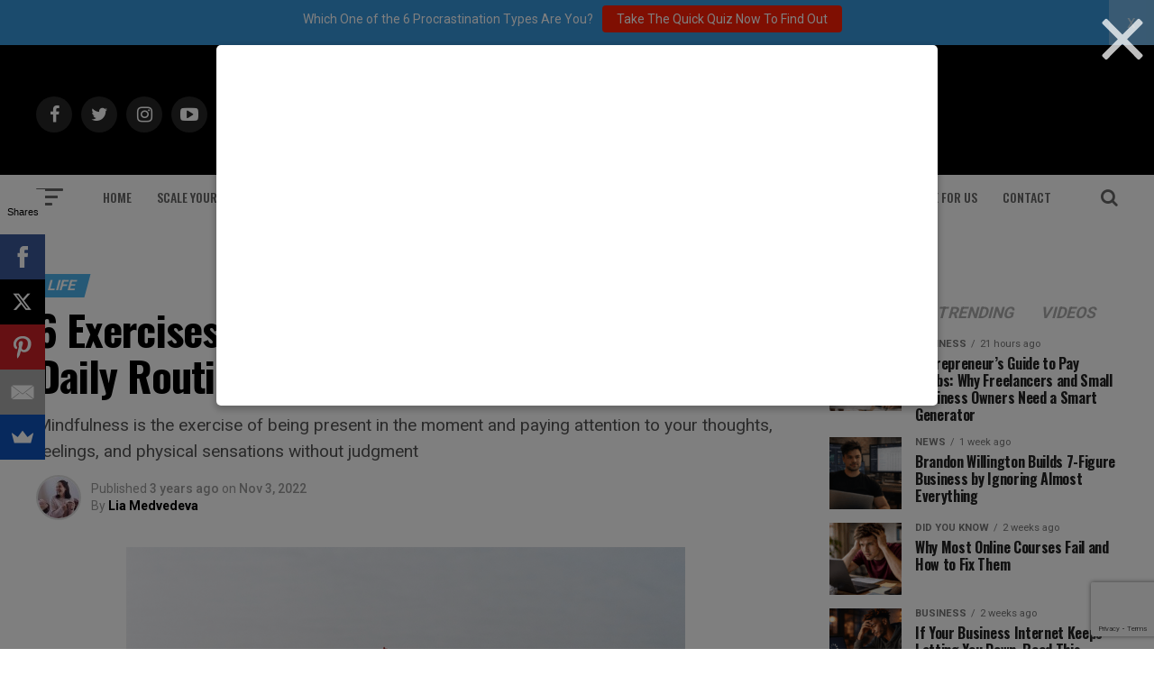

--- FILE ---
content_type: text/html; charset=UTF-8
request_url: https://addicted2success.com/life/6-exercises-to-practice-mindfulness-in-your-daily-routine/
body_size: 34500
content:
<!DOCTYPE html>
<html lang="en-US">
<head>
<meta charset="UTF-8" >
<meta name="viewport" id="viewport" content="width=device-width, initial-scale=1.0, maximum-scale=1.0, minimum-scale=1.0, user-scalable=no" />
	<meta name="google-site-verification" content="Lz95yLb3w79TUncKRoLuMErc1UV0H_jA2Hq_DEN2Ffs" />

<link rel="pingback" href="https://addicted2success.com/xmlrpc.php" />
<meta property="og:type" content="article" />
					<meta property="og:image" content="https://addicted2success.com/wp-content/uploads/2022/11/6-Exercises-to-Practice-Mindfulness-in-Your-Daily-Routine.png" />
		<meta name="twitter:image" content="https://addicted2success.com/wp-content/uploads/2022/11/6-Exercises-to-Practice-Mindfulness-in-Your-Daily-Routine.png" />
	<meta property="og:url" content="https://addicted2success.com/life/6-exercises-to-practice-mindfulness-in-your-daily-routine/" />
<meta property="og:title" content="6 Exercises to Practice Mindfulness in Your Daily Routine" />
<meta property="og:description" content="Mindfulness is the exercise of being present in the moment and paying attention to your thoughts, feelings, and physical sensations without judgment" />
<meta name="twitter:card" content="summary">
<meta name="twitter:url" content="https://addicted2success.com/life/6-exercises-to-practice-mindfulness-in-your-daily-routine/">
<meta name="twitter:title" content="6 Exercises to Practice Mindfulness in Your Daily Routine">
<meta name="twitter:description" content="Mindfulness is the exercise of being present in the moment and paying attention to your thoughts, feelings, and physical sensations without judgment">
<meta name='robots' content='index, follow, max-image-preview:large, max-snippet:-1, max-video-preview:-1' />
	<style>img:is([sizes="auto" i], [sizes^="auto," i]) { contain-intrinsic-size: 3000px 1500px }</style>
	
	<!-- This site is optimized with the Yoast SEO plugin v19.7.2 - https://yoast.com/wordpress/plugins/seo/ -->
	<title>6 Exercises to Practice Mindfulness in Your Daily Routine - Addicted 2 Success</title>
	<link rel="canonical" href="https://addicted2success.com/life/6-exercises-to-practice-mindfulness-in-your-daily-routine/" />
	<meta property="og:locale" content="en_US" />
	<meta property="og:type" content="article" />
	<meta property="og:title" content="6 Exercises to Practice Mindfulness in Your Daily Routine - Addicted 2 Success" />
	<meta property="og:description" content="Mindfulness is the exercise of being present in the moment and paying attention to your thoughts, feelings, and physical sensations without judgment" />
	<meta property="og:url" content="https://addicted2success.com/life/6-exercises-to-practice-mindfulness-in-your-daily-routine/" />
	<meta property="og:site_name" content="Addicted 2 Success" />
	<meta property="article:published_time" content="2022-11-03T05:21:37+00:00" />
	<meta property="og:image" content="https://addicted2success.com/wp-content/uploads/2022/11/6-Exercises-to-Practice-Mindfulness-in-Your-Daily-Routine.png" />
	<meta property="og:image:width" content="620" />
	<meta property="og:image:height" content="380" />
	<meta property="og:image:type" content="image/png" />
	<meta name="author" content="Lia Medvedeva" />
	<meta name="twitter:card" content="summary_large_image" />
	<script type="application/ld+json" class="yoast-schema-graph">{"@context":"https://schema.org","@graph":[{"@type":"WebPage","@id":"https://addicted2success.com/life/6-exercises-to-practice-mindfulness-in-your-daily-routine/","url":"https://addicted2success.com/life/6-exercises-to-practice-mindfulness-in-your-daily-routine/","name":"6 Exercises to Practice Mindfulness in Your Daily Routine - Addicted 2 Success","isPartOf":{"@id":"https://addicted2success.com/#website"},"primaryImageOfPage":{"@id":"https://addicted2success.com/life/6-exercises-to-practice-mindfulness-in-your-daily-routine/#primaryimage"},"image":{"@id":"https://addicted2success.com/life/6-exercises-to-practice-mindfulness-in-your-daily-routine/#primaryimage"},"thumbnailUrl":"https://addicted2success.com/wp-content/uploads/2022/11/6-Exercises-to-Practice-Mindfulness-in-Your-Daily-Routine.png","datePublished":"2022-11-03T05:21:37+00:00","dateModified":"2022-11-03T05:21:37+00:00","author":{"@id":"https://addicted2success.com/#/schema/person/eaac5ef759206248a03e81216c8b81f2"},"breadcrumb":{"@id":"https://addicted2success.com/life/6-exercises-to-practice-mindfulness-in-your-daily-routine/#breadcrumb"},"inLanguage":"en-US","potentialAction":[{"@type":"ReadAction","target":["https://addicted2success.com/life/6-exercises-to-practice-mindfulness-in-your-daily-routine/"]}]},{"@type":"ImageObject","inLanguage":"en-US","@id":"https://addicted2success.com/life/6-exercises-to-practice-mindfulness-in-your-daily-routine/#primaryimage","url":"https://addicted2success.com/wp-content/uploads/2022/11/6-Exercises-to-Practice-Mindfulness-in-Your-Daily-Routine.png","contentUrl":"https://addicted2success.com/wp-content/uploads/2022/11/6-Exercises-to-Practice-Mindfulness-in-Your-Daily-Routine.png","width":620,"height":380},{"@type":"BreadcrumbList","@id":"https://addicted2success.com/life/6-exercises-to-practice-mindfulness-in-your-daily-routine/#breadcrumb","itemListElement":[{"@type":"ListItem","position":1,"name":"Home","item":"https://addicted2success.com/"},{"@type":"ListItem","position":2,"name":"6 Exercises to Practice Mindfulness in Your Daily Routine"}]},{"@type":"WebSite","@id":"https://addicted2success.com/#website","url":"https://addicted2success.com/","name":"Addicted 2 Success","description":"Quotes | Motivation &amp; Success Advice","potentialAction":[{"@type":"SearchAction","target":{"@type":"EntryPoint","urlTemplate":"https://addicted2success.com/?s={search_term_string}"},"query-input":"required name=search_term_string"}],"inLanguage":"en-US"},{"@type":"Person","@id":"https://addicted2success.com/#/schema/person/eaac5ef759206248a03e81216c8b81f2","name":"Lia Medvedeva","image":{"@type":"ImageObject","inLanguage":"en-US","@id":"https://addicted2success.com/#/schema/person/image/","url":"https://secure.gravatar.com/avatar/9101889caa030d8e49e66fe89c7fedd434addf7038f9ca215e838d3aa847b8fd?s=96&r=g","contentUrl":"https://secure.gravatar.com/avatar/9101889caa030d8e49e66fe89c7fedd434addf7038f9ca215e838d3aa847b8fd?s=96&r=g","caption":"Lia Medvedeva"},"description":"Lia Medvedeva is a meditation coach at Theraheal.io. She is also an expert in meditation practices, well-being, personal growth, and self-motivation. Lia uses extra professional meditation guidelines for helping people heal and find inner peace.","url":"https://addicted2success.com/author/lia-medvedeva/"}]}</script>
	<!-- / Yoast SEO plugin. -->


<script type='application/javascript'>console.log('PixelYourSite Free version 9.2.0');</script>
<link rel='dns-prefetch' href='//scripts.mediavine.com' />
<link rel='dns-prefetch' href='//ajax.googleapis.com' />
<link rel='dns-prefetch' href='//fonts.googleapis.com' />
<link href='https://fonts.gstatic.com' crossorigin rel='preconnect' />
<link rel="alternate" type="application/rss+xml" title="Addicted 2 Success &raquo; Feed" href="https://addicted2success.com/feed/" />
<link rel="alternate" type="application/rss+xml" title="Addicted 2 Success &raquo; Comments Feed" href="https://addicted2success.com/comments/feed/" />
<link rel="alternate" type="application/rss+xml" title="Addicted 2 Success &raquo; 6 Exercises to Practice Mindfulness in Your Daily Routine Comments Feed" href="https://addicted2success.com/life/6-exercises-to-practice-mindfulness-in-your-daily-routine/feed/" />
		<!-- This site uses the Google Analytics by MonsterInsights plugin v8.10.0 - Using Analytics tracking - https://www.monsterinsights.com/ -->
							<script
				src="//www.googletagmanager.com/gtag/js?id=UA-40017919-1"  data-cfasync="false" data-wpfc-render="false" type="text/javascript" async></script>
			<script data-cfasync="false" data-wpfc-render="false" type="text/javascript">
				var mi_version = '8.10.0';
				var mi_track_user = true;
				var mi_no_track_reason = '';
				
								var disableStrs = [
															'ga-disable-UA-40017919-1',
									];

				/* Function to detect opted out users */
				function __gtagTrackerIsOptedOut() {
					for (var index = 0; index < disableStrs.length; index++) {
						if (document.cookie.indexOf(disableStrs[index] + '=true') > -1) {
							return true;
						}
					}

					return false;
				}

				/* Disable tracking if the opt-out cookie exists. */
				if (__gtagTrackerIsOptedOut()) {
					for (var index = 0; index < disableStrs.length; index++) {
						window[disableStrs[index]] = true;
					}
				}

				/* Opt-out function */
				function __gtagTrackerOptout() {
					for (var index = 0; index < disableStrs.length; index++) {
						document.cookie = disableStrs[index] + '=true; expires=Thu, 31 Dec 2099 23:59:59 UTC; path=/';
						window[disableStrs[index]] = true;
					}
				}

				if ('undefined' === typeof gaOptout) {
					function gaOptout() {
						__gtagTrackerOptout();
					}
				}
								window.dataLayer = window.dataLayer || [];

				window.MonsterInsightsDualTracker = {
					helpers: {},
					trackers: {},
				};
				if (mi_track_user) {
					function __gtagDataLayer() {
						dataLayer.push(arguments);
					}

					function __gtagTracker(type, name, parameters) {
						if (!parameters) {
							parameters = {};
						}

						if (parameters.send_to) {
							__gtagDataLayer.apply(null, arguments);
							return;
						}

						if (type === 'event') {
							
														parameters.send_to = monsterinsights_frontend.ua;
							__gtagDataLayer(type, name, parameters);
													} else {
							__gtagDataLayer.apply(null, arguments);
						}
					}

					__gtagTracker('js', new Date());
					__gtagTracker('set', {
						'developer_id.dZGIzZG': true,
											});
															__gtagTracker('config', 'UA-40017919-1', {"forceSSL":"true"} );
										window.gtag = __gtagTracker;										(function () {
						/* https://developers.google.com/analytics/devguides/collection/analyticsjs/ */
						/* ga and __gaTracker compatibility shim. */
						var noopfn = function () {
							return null;
						};
						var newtracker = function () {
							return new Tracker();
						};
						var Tracker = function () {
							return null;
						};
						var p = Tracker.prototype;
						p.get = noopfn;
						p.set = noopfn;
						p.send = function () {
							var args = Array.prototype.slice.call(arguments);
							args.unshift('send');
							__gaTracker.apply(null, args);
						};
						var __gaTracker = function () {
							var len = arguments.length;
							if (len === 0) {
								return;
							}
							var f = arguments[len - 1];
							if (typeof f !== 'object' || f === null || typeof f.hitCallback !== 'function') {
								if ('send' === arguments[0]) {
									var hitConverted, hitObject = false, action;
									if ('event' === arguments[1]) {
										if ('undefined' !== typeof arguments[3]) {
											hitObject = {
												'eventAction': arguments[3],
												'eventCategory': arguments[2],
												'eventLabel': arguments[4],
												'value': arguments[5] ? arguments[5] : 1,
											}
										}
									}
									if ('pageview' === arguments[1]) {
										if ('undefined' !== typeof arguments[2]) {
											hitObject = {
												'eventAction': 'page_view',
												'page_path': arguments[2],
											}
										}
									}
									if (typeof arguments[2] === 'object') {
										hitObject = arguments[2];
									}
									if (typeof arguments[5] === 'object') {
										Object.assign(hitObject, arguments[5]);
									}
									if ('undefined' !== typeof arguments[1].hitType) {
										hitObject = arguments[1];
										if ('pageview' === hitObject.hitType) {
											hitObject.eventAction = 'page_view';
										}
									}
									if (hitObject) {
										action = 'timing' === arguments[1].hitType ? 'timing_complete' : hitObject.eventAction;
										hitConverted = mapArgs(hitObject);
										__gtagTracker('event', action, hitConverted);
									}
								}
								return;
							}

							function mapArgs(args) {
								var arg, hit = {};
								var gaMap = {
									'eventCategory': 'event_category',
									'eventAction': 'event_action',
									'eventLabel': 'event_label',
									'eventValue': 'event_value',
									'nonInteraction': 'non_interaction',
									'timingCategory': 'event_category',
									'timingVar': 'name',
									'timingValue': 'value',
									'timingLabel': 'event_label',
									'page': 'page_path',
									'location': 'page_location',
									'title': 'page_title',
								};
								for (arg in args) {
																		if (!(!args.hasOwnProperty(arg) || !gaMap.hasOwnProperty(arg))) {
										hit[gaMap[arg]] = args[arg];
									} else {
										hit[arg] = args[arg];
									}
								}
								return hit;
							}

							try {
								f.hitCallback();
							} catch (ex) {
							}
						};
						__gaTracker.create = newtracker;
						__gaTracker.getByName = newtracker;
						__gaTracker.getAll = function () {
							return [];
						};
						__gaTracker.remove = noopfn;
						__gaTracker.loaded = true;
						window['__gaTracker'] = __gaTracker;
					})();
									} else {
										console.log("");
					(function () {
						function __gtagTracker() {
							return null;
						}

						window['__gtagTracker'] = __gtagTracker;
						window['gtag'] = __gtagTracker;
					})();
									}
			</script>
				<!-- / Google Analytics by MonsterInsights -->
		<script type="text/javascript">
/* <![CDATA[ */
window._wpemojiSettings = {"baseUrl":"https:\/\/s.w.org\/images\/core\/emoji\/16.0.1\/72x72\/","ext":".png","svgUrl":"https:\/\/s.w.org\/images\/core\/emoji\/16.0.1\/svg\/","svgExt":".svg","source":{"concatemoji":"https:\/\/addicted2success.com\/wp-includes\/js\/wp-emoji-release.min.js?ver=6.8.3"}};
/*! This file is auto-generated */
!function(s,n){var o,i,e;function c(e){try{var t={supportTests:e,timestamp:(new Date).valueOf()};sessionStorage.setItem(o,JSON.stringify(t))}catch(e){}}function p(e,t,n){e.clearRect(0,0,e.canvas.width,e.canvas.height),e.fillText(t,0,0);var t=new Uint32Array(e.getImageData(0,0,e.canvas.width,e.canvas.height).data),a=(e.clearRect(0,0,e.canvas.width,e.canvas.height),e.fillText(n,0,0),new Uint32Array(e.getImageData(0,0,e.canvas.width,e.canvas.height).data));return t.every(function(e,t){return e===a[t]})}function u(e,t){e.clearRect(0,0,e.canvas.width,e.canvas.height),e.fillText(t,0,0);for(var n=e.getImageData(16,16,1,1),a=0;a<n.data.length;a++)if(0!==n.data[a])return!1;return!0}function f(e,t,n,a){switch(t){case"flag":return n(e,"\ud83c\udff3\ufe0f\u200d\u26a7\ufe0f","\ud83c\udff3\ufe0f\u200b\u26a7\ufe0f")?!1:!n(e,"\ud83c\udde8\ud83c\uddf6","\ud83c\udde8\u200b\ud83c\uddf6")&&!n(e,"\ud83c\udff4\udb40\udc67\udb40\udc62\udb40\udc65\udb40\udc6e\udb40\udc67\udb40\udc7f","\ud83c\udff4\u200b\udb40\udc67\u200b\udb40\udc62\u200b\udb40\udc65\u200b\udb40\udc6e\u200b\udb40\udc67\u200b\udb40\udc7f");case"emoji":return!a(e,"\ud83e\udedf")}return!1}function g(e,t,n,a){var r="undefined"!=typeof WorkerGlobalScope&&self instanceof WorkerGlobalScope?new OffscreenCanvas(300,150):s.createElement("canvas"),o=r.getContext("2d",{willReadFrequently:!0}),i=(o.textBaseline="top",o.font="600 32px Arial",{});return e.forEach(function(e){i[e]=t(o,e,n,a)}),i}function t(e){var t=s.createElement("script");t.src=e,t.defer=!0,s.head.appendChild(t)}"undefined"!=typeof Promise&&(o="wpEmojiSettingsSupports",i=["flag","emoji"],n.supports={everything:!0,everythingExceptFlag:!0},e=new Promise(function(e){s.addEventListener("DOMContentLoaded",e,{once:!0})}),new Promise(function(t){var n=function(){try{var e=JSON.parse(sessionStorage.getItem(o));if("object"==typeof e&&"number"==typeof e.timestamp&&(new Date).valueOf()<e.timestamp+604800&&"object"==typeof e.supportTests)return e.supportTests}catch(e){}return null}();if(!n){if("undefined"!=typeof Worker&&"undefined"!=typeof OffscreenCanvas&&"undefined"!=typeof URL&&URL.createObjectURL&&"undefined"!=typeof Blob)try{var e="postMessage("+g.toString()+"("+[JSON.stringify(i),f.toString(),p.toString(),u.toString()].join(",")+"));",a=new Blob([e],{type:"text/javascript"}),r=new Worker(URL.createObjectURL(a),{name:"wpTestEmojiSupports"});return void(r.onmessage=function(e){c(n=e.data),r.terminate(),t(n)})}catch(e){}c(n=g(i,f,p,u))}t(n)}).then(function(e){for(var t in e)n.supports[t]=e[t],n.supports.everything=n.supports.everything&&n.supports[t],"flag"!==t&&(n.supports.everythingExceptFlag=n.supports.everythingExceptFlag&&n.supports[t]);n.supports.everythingExceptFlag=n.supports.everythingExceptFlag&&!n.supports.flag,n.DOMReady=!1,n.readyCallback=function(){n.DOMReady=!0}}).then(function(){return e}).then(function(){var e;n.supports.everything||(n.readyCallback(),(e=n.source||{}).concatemoji?t(e.concatemoji):e.wpemoji&&e.twemoji&&(t(e.twemoji),t(e.wpemoji)))}))}((window,document),window._wpemojiSettings);
/* ]]> */
</script>
<style id='wp-emoji-styles-inline-css' type='text/css'>

	img.wp-smiley, img.emoji {
		display: inline !important;
		border: none !important;
		box-shadow: none !important;
		height: 1em !important;
		width: 1em !important;
		margin: 0 0.07em !important;
		vertical-align: -0.1em !important;
		background: none !important;
		padding: 0 !important;
	}
</style>
<link rel='stylesheet' id='wp-block-library-css' href='https://addicted2success.com/wp-includes/css/dist/block-library/style.min.css?ver=6.8.3' type='text/css' media='all' />
<style id='classic-theme-styles-inline-css' type='text/css'>
/*! This file is auto-generated */
.wp-block-button__link{color:#fff;background-color:#32373c;border-radius:9999px;box-shadow:none;text-decoration:none;padding:calc(.667em + 2px) calc(1.333em + 2px);font-size:1.125em}.wp-block-file__button{background:#32373c;color:#fff;text-decoration:none}
</style>
<style id='global-styles-inline-css' type='text/css'>
:root{--wp--preset--aspect-ratio--square: 1;--wp--preset--aspect-ratio--4-3: 4/3;--wp--preset--aspect-ratio--3-4: 3/4;--wp--preset--aspect-ratio--3-2: 3/2;--wp--preset--aspect-ratio--2-3: 2/3;--wp--preset--aspect-ratio--16-9: 16/9;--wp--preset--aspect-ratio--9-16: 9/16;--wp--preset--color--black: #000000;--wp--preset--color--cyan-bluish-gray: #abb8c3;--wp--preset--color--white: #ffffff;--wp--preset--color--pale-pink: #f78da7;--wp--preset--color--vivid-red: #cf2e2e;--wp--preset--color--luminous-vivid-orange: #ff6900;--wp--preset--color--luminous-vivid-amber: #fcb900;--wp--preset--color--light-green-cyan: #7bdcb5;--wp--preset--color--vivid-green-cyan: #00d084;--wp--preset--color--pale-cyan-blue: #8ed1fc;--wp--preset--color--vivid-cyan-blue: #0693e3;--wp--preset--color--vivid-purple: #9b51e0;--wp--preset--gradient--vivid-cyan-blue-to-vivid-purple: linear-gradient(135deg,rgba(6,147,227,1) 0%,rgb(155,81,224) 100%);--wp--preset--gradient--light-green-cyan-to-vivid-green-cyan: linear-gradient(135deg,rgb(122,220,180) 0%,rgb(0,208,130) 100%);--wp--preset--gradient--luminous-vivid-amber-to-luminous-vivid-orange: linear-gradient(135deg,rgba(252,185,0,1) 0%,rgba(255,105,0,1) 100%);--wp--preset--gradient--luminous-vivid-orange-to-vivid-red: linear-gradient(135deg,rgba(255,105,0,1) 0%,rgb(207,46,46) 100%);--wp--preset--gradient--very-light-gray-to-cyan-bluish-gray: linear-gradient(135deg,rgb(238,238,238) 0%,rgb(169,184,195) 100%);--wp--preset--gradient--cool-to-warm-spectrum: linear-gradient(135deg,rgb(74,234,220) 0%,rgb(151,120,209) 20%,rgb(207,42,186) 40%,rgb(238,44,130) 60%,rgb(251,105,98) 80%,rgb(254,248,76) 100%);--wp--preset--gradient--blush-light-purple: linear-gradient(135deg,rgb(255,206,236) 0%,rgb(152,150,240) 100%);--wp--preset--gradient--blush-bordeaux: linear-gradient(135deg,rgb(254,205,165) 0%,rgb(254,45,45) 50%,rgb(107,0,62) 100%);--wp--preset--gradient--luminous-dusk: linear-gradient(135deg,rgb(255,203,112) 0%,rgb(199,81,192) 50%,rgb(65,88,208) 100%);--wp--preset--gradient--pale-ocean: linear-gradient(135deg,rgb(255,245,203) 0%,rgb(182,227,212) 50%,rgb(51,167,181) 100%);--wp--preset--gradient--electric-grass: linear-gradient(135deg,rgb(202,248,128) 0%,rgb(113,206,126) 100%);--wp--preset--gradient--midnight: linear-gradient(135deg,rgb(2,3,129) 0%,rgb(40,116,252) 100%);--wp--preset--font-size--small: 13px;--wp--preset--font-size--medium: 20px;--wp--preset--font-size--large: 36px;--wp--preset--font-size--x-large: 42px;--wp--preset--spacing--20: 0.44rem;--wp--preset--spacing--30: 0.67rem;--wp--preset--spacing--40: 1rem;--wp--preset--spacing--50: 1.5rem;--wp--preset--spacing--60: 2.25rem;--wp--preset--spacing--70: 3.38rem;--wp--preset--spacing--80: 5.06rem;--wp--preset--shadow--natural: 6px 6px 9px rgba(0, 0, 0, 0.2);--wp--preset--shadow--deep: 12px 12px 50px rgba(0, 0, 0, 0.4);--wp--preset--shadow--sharp: 6px 6px 0px rgba(0, 0, 0, 0.2);--wp--preset--shadow--outlined: 6px 6px 0px -3px rgba(255, 255, 255, 1), 6px 6px rgba(0, 0, 0, 1);--wp--preset--shadow--crisp: 6px 6px 0px rgba(0, 0, 0, 1);}:where(.is-layout-flex){gap: 0.5em;}:where(.is-layout-grid){gap: 0.5em;}body .is-layout-flex{display: flex;}.is-layout-flex{flex-wrap: wrap;align-items: center;}.is-layout-flex > :is(*, div){margin: 0;}body .is-layout-grid{display: grid;}.is-layout-grid > :is(*, div){margin: 0;}:where(.wp-block-columns.is-layout-flex){gap: 2em;}:where(.wp-block-columns.is-layout-grid){gap: 2em;}:where(.wp-block-post-template.is-layout-flex){gap: 1.25em;}:where(.wp-block-post-template.is-layout-grid){gap: 1.25em;}.has-black-color{color: var(--wp--preset--color--black) !important;}.has-cyan-bluish-gray-color{color: var(--wp--preset--color--cyan-bluish-gray) !important;}.has-white-color{color: var(--wp--preset--color--white) !important;}.has-pale-pink-color{color: var(--wp--preset--color--pale-pink) !important;}.has-vivid-red-color{color: var(--wp--preset--color--vivid-red) !important;}.has-luminous-vivid-orange-color{color: var(--wp--preset--color--luminous-vivid-orange) !important;}.has-luminous-vivid-amber-color{color: var(--wp--preset--color--luminous-vivid-amber) !important;}.has-light-green-cyan-color{color: var(--wp--preset--color--light-green-cyan) !important;}.has-vivid-green-cyan-color{color: var(--wp--preset--color--vivid-green-cyan) !important;}.has-pale-cyan-blue-color{color: var(--wp--preset--color--pale-cyan-blue) !important;}.has-vivid-cyan-blue-color{color: var(--wp--preset--color--vivid-cyan-blue) !important;}.has-vivid-purple-color{color: var(--wp--preset--color--vivid-purple) !important;}.has-black-background-color{background-color: var(--wp--preset--color--black) !important;}.has-cyan-bluish-gray-background-color{background-color: var(--wp--preset--color--cyan-bluish-gray) !important;}.has-white-background-color{background-color: var(--wp--preset--color--white) !important;}.has-pale-pink-background-color{background-color: var(--wp--preset--color--pale-pink) !important;}.has-vivid-red-background-color{background-color: var(--wp--preset--color--vivid-red) !important;}.has-luminous-vivid-orange-background-color{background-color: var(--wp--preset--color--luminous-vivid-orange) !important;}.has-luminous-vivid-amber-background-color{background-color: var(--wp--preset--color--luminous-vivid-amber) !important;}.has-light-green-cyan-background-color{background-color: var(--wp--preset--color--light-green-cyan) !important;}.has-vivid-green-cyan-background-color{background-color: var(--wp--preset--color--vivid-green-cyan) !important;}.has-pale-cyan-blue-background-color{background-color: var(--wp--preset--color--pale-cyan-blue) !important;}.has-vivid-cyan-blue-background-color{background-color: var(--wp--preset--color--vivid-cyan-blue) !important;}.has-vivid-purple-background-color{background-color: var(--wp--preset--color--vivid-purple) !important;}.has-black-border-color{border-color: var(--wp--preset--color--black) !important;}.has-cyan-bluish-gray-border-color{border-color: var(--wp--preset--color--cyan-bluish-gray) !important;}.has-white-border-color{border-color: var(--wp--preset--color--white) !important;}.has-pale-pink-border-color{border-color: var(--wp--preset--color--pale-pink) !important;}.has-vivid-red-border-color{border-color: var(--wp--preset--color--vivid-red) !important;}.has-luminous-vivid-orange-border-color{border-color: var(--wp--preset--color--luminous-vivid-orange) !important;}.has-luminous-vivid-amber-border-color{border-color: var(--wp--preset--color--luminous-vivid-amber) !important;}.has-light-green-cyan-border-color{border-color: var(--wp--preset--color--light-green-cyan) !important;}.has-vivid-green-cyan-border-color{border-color: var(--wp--preset--color--vivid-green-cyan) !important;}.has-pale-cyan-blue-border-color{border-color: var(--wp--preset--color--pale-cyan-blue) !important;}.has-vivid-cyan-blue-border-color{border-color: var(--wp--preset--color--vivid-cyan-blue) !important;}.has-vivid-purple-border-color{border-color: var(--wp--preset--color--vivid-purple) !important;}.has-vivid-cyan-blue-to-vivid-purple-gradient-background{background: var(--wp--preset--gradient--vivid-cyan-blue-to-vivid-purple) !important;}.has-light-green-cyan-to-vivid-green-cyan-gradient-background{background: var(--wp--preset--gradient--light-green-cyan-to-vivid-green-cyan) !important;}.has-luminous-vivid-amber-to-luminous-vivid-orange-gradient-background{background: var(--wp--preset--gradient--luminous-vivid-amber-to-luminous-vivid-orange) !important;}.has-luminous-vivid-orange-to-vivid-red-gradient-background{background: var(--wp--preset--gradient--luminous-vivid-orange-to-vivid-red) !important;}.has-very-light-gray-to-cyan-bluish-gray-gradient-background{background: var(--wp--preset--gradient--very-light-gray-to-cyan-bluish-gray) !important;}.has-cool-to-warm-spectrum-gradient-background{background: var(--wp--preset--gradient--cool-to-warm-spectrum) !important;}.has-blush-light-purple-gradient-background{background: var(--wp--preset--gradient--blush-light-purple) !important;}.has-blush-bordeaux-gradient-background{background: var(--wp--preset--gradient--blush-bordeaux) !important;}.has-luminous-dusk-gradient-background{background: var(--wp--preset--gradient--luminous-dusk) !important;}.has-pale-ocean-gradient-background{background: var(--wp--preset--gradient--pale-ocean) !important;}.has-electric-grass-gradient-background{background: var(--wp--preset--gradient--electric-grass) !important;}.has-midnight-gradient-background{background: var(--wp--preset--gradient--midnight) !important;}.has-small-font-size{font-size: var(--wp--preset--font-size--small) !important;}.has-medium-font-size{font-size: var(--wp--preset--font-size--medium) !important;}.has-large-font-size{font-size: var(--wp--preset--font-size--large) !important;}.has-x-large-font-size{font-size: var(--wp--preset--font-size--x-large) !important;}
:where(.wp-block-post-template.is-layout-flex){gap: 1.25em;}:where(.wp-block-post-template.is-layout-grid){gap: 1.25em;}
:where(.wp-block-columns.is-layout-flex){gap: 2em;}:where(.wp-block-columns.is-layout-grid){gap: 2em;}
:root :where(.wp-block-pullquote){font-size: 1.5em;line-height: 1.6;}
</style>
<link rel='stylesheet' id='contact-form-7-css' href='https://addicted2success.com/wp-content/plugins/contact-form-7/includes/css/styles.css?ver=5.9.8' type='text/css' media='all' />
<link rel='stylesheet' id='dgd-scrollbox-plugin-core-css' href='https://addicted2success.com/wp-content/plugins/dreamgrow-scroll-triggered-box/css/style.css?ver=2.3' type='text/css' media='all' />
<link rel='stylesheet' id='theiaPostSlider-css' href='https://addicted2success.com/wp-content/plugins/theia-post-slider/css/buttons-orange.css?ver=1.4.1' type='text/css' media='all' />
<link rel='stylesheet' id='ql-jquery-ui-css' href='//ajax.googleapis.com/ajax/libs/jqueryui/1.12.1/themes/smoothness/jquery-ui.css?ver=6.8.3' type='text/css' media='all' />
<link rel='stylesheet' id='reviewer-photoswipe-css' href='https://addicted2success.com/wp-content/plugins/reviewer/public/assets/css/photoswipe.css?ver=3.14.2' type='text/css' media='all' />
<link rel='stylesheet' id='dashicons-css' href='https://addicted2success.com/wp-includes/css/dashicons.min.css?ver=6.8.3' type='text/css' media='all' />
<link rel='stylesheet' id='reviewer-public-css' href='https://addicted2success.com/wp-content/plugins/reviewer/public/assets/css/reviewer-public.css?ver=3.14.2' type='text/css' media='all' />
<link rel='stylesheet' id='mvp-custom-style-css' href='https://addicted2success.com/wp-content/themes/zox-news/style.css?ver=6.8.3' type='text/css' media='all' />
<style id='mvp-custom-style-inline-css' type='text/css'>


#mvp-wallpaper {
	background: url() no-repeat 50% 0;
	}

#mvp-foot-copy a {
	color: #4DB2EC;
	}

#mvp-content-main p a,
.mvp-post-add-main p a {
	box-shadow: inset 0 -4px 0 #4DB2EC;
	}

#mvp-content-main p a:hover,
.mvp-post-add-main p a:hover {
	background: #4DB2EC;
	}

a,
a:visited,
.post-info-name a,
.woocommerce .woocommerce-breadcrumb a {
	color: #4DB2EC;
	}

#mvp-side-wrap a:hover {
	color: #4DB2EC;
	}

.mvp-fly-top:hover,
.mvp-vid-box-wrap,
ul.mvp-soc-mob-list li.mvp-soc-mob-com {
	background: #4DB2EC;
	}

nav.mvp-fly-nav-menu ul li.menu-item-has-children:after,
.mvp-feat1-left-wrap span.mvp-cd-cat,
.mvp-widget-feat1-top-story span.mvp-cd-cat,
.mvp-widget-feat2-left-cont span.mvp-cd-cat,
.mvp-widget-dark-feat span.mvp-cd-cat,
.mvp-widget-dark-sub span.mvp-cd-cat,
.mvp-vid-wide-text span.mvp-cd-cat,
.mvp-feat2-top-text span.mvp-cd-cat,
.mvp-feat3-main-story span.mvp-cd-cat,
.mvp-feat3-sub-text span.mvp-cd-cat,
.mvp-feat4-main-text span.mvp-cd-cat,
.woocommerce-message:before,
.woocommerce-info:before,
.woocommerce-message:before {
	color: #4DB2EC;
	}

#searchform input,
.mvp-authors-name {
	border-bottom: 1px solid #4DB2EC;
	}

.mvp-fly-top:hover {
	border-top: 1px solid #4DB2EC;
	border-left: 1px solid #4DB2EC;
	border-bottom: 1px solid #4DB2EC;
	}

.woocommerce .widget_price_filter .ui-slider .ui-slider-handle,
.woocommerce #respond input#submit.alt,
.woocommerce a.button.alt,
.woocommerce button.button.alt,
.woocommerce input.button.alt,
.woocommerce #respond input#submit.alt:hover,
.woocommerce a.button.alt:hover,
.woocommerce button.button.alt:hover,
.woocommerce input.button.alt:hover {
	background-color: #4DB2EC;
	}

.woocommerce-error,
.woocommerce-info,
.woocommerce-message {
	border-top-color: #4DB2EC;
	}

ul.mvp-feat1-list-buts li.active span.mvp-feat1-list-but,
span.mvp-widget-home-title,
span.mvp-post-cat,
span.mvp-feat1-pop-head {
	background: #4DB2EC;
	}

.woocommerce span.onsale {
	background-color: #4DB2EC;
	}

.mvp-widget-feat2-side-more-but,
.woocommerce .star-rating span:before,
span.mvp-prev-next-label,
.mvp-cat-date-wrap .sticky {
	color: #4DB2EC !important;
	}

#mvp-main-nav-top,
#mvp-fly-wrap,
.mvp-soc-mob-right,
#mvp-main-nav-small-cont {
	background: #000000;
	}

#mvp-main-nav-small .mvp-fly-but-wrap span,
#mvp-main-nav-small .mvp-search-but-wrap span,
.mvp-nav-top-left .mvp-fly-but-wrap span,
#mvp-fly-wrap .mvp-fly-but-wrap span {
	background: #555555;
	}

.mvp-nav-top-right .mvp-nav-search-but,
span.mvp-fly-soc-head,
.mvp-soc-mob-right i,
#mvp-main-nav-small span.mvp-nav-search-but,
#mvp-main-nav-small .mvp-nav-menu ul li a  {
	color: #555555;
	}

#mvp-main-nav-small .mvp-nav-menu ul li.menu-item-has-children a:after {
	border-color: #555555 transparent transparent transparent;
	}

#mvp-nav-top-wrap span.mvp-nav-search-but:hover,
#mvp-main-nav-small span.mvp-nav-search-but:hover {
	color: #4DB2EC;
	}

#mvp-nav-top-wrap .mvp-fly-but-wrap:hover span,
#mvp-main-nav-small .mvp-fly-but-wrap:hover span,
span.mvp-woo-cart-num:hover {
	background: #4DB2EC;
	}

#mvp-main-nav-bot-cont {
	background: #ffffff;
	}

#mvp-nav-bot-wrap .mvp-fly-but-wrap span,
#mvp-nav-bot-wrap .mvp-search-but-wrap span {
	background: #666666;
	}

#mvp-nav-bot-wrap span.mvp-nav-search-but,
#mvp-nav-bot-wrap .mvp-nav-menu ul li a {
	color: #666666;
	}

#mvp-nav-bot-wrap .mvp-nav-menu ul li.menu-item-has-children a:after {
	border-color: #666666 transparent transparent transparent;
	}

.mvp-nav-menu ul li:hover a {
	border-bottom: 5px solid #4DB2EC;
	}

#mvp-nav-bot-wrap .mvp-fly-but-wrap:hover span {
	background: #4DB2EC;
	}

#mvp-nav-bot-wrap span.mvp-nav-search-but:hover {
	color: #4DB2EC;
	}

body,
.mvp-feat1-feat-text p,
.mvp-feat2-top-text p,
.mvp-feat3-main-text p,
.mvp-feat3-sub-text p,
#searchform input,
.mvp-author-info-text,
span.mvp-post-excerpt,
.mvp-nav-menu ul li ul.sub-menu li a,
nav.mvp-fly-nav-menu ul li a,
.mvp-ad-label,
span.mvp-feat-caption,
.mvp-post-tags a,
.mvp-post-tags a:visited,
span.mvp-author-box-name a,
#mvp-author-box-text p,
.mvp-post-gallery-text p,
ul.mvp-soc-mob-list li span,
#comments,
h3#reply-title,
h2.comments,
#mvp-foot-copy p,
span.mvp-fly-soc-head,
.mvp-post-tags-header,
span.mvp-prev-next-label,
span.mvp-post-add-link-but,
#mvp-comments-button a,
#mvp-comments-button span.mvp-comment-but-text,
.woocommerce ul.product_list_widget span.product-title,
.woocommerce ul.product_list_widget li a,
.woocommerce #reviews #comments ol.commentlist li .comment-text p.meta,
.woocommerce div.product p.price,
.woocommerce div.product p.price ins,
.woocommerce div.product p.price del,
.woocommerce ul.products li.product .price del,
.woocommerce ul.products li.product .price ins,
.woocommerce ul.products li.product .price,
.woocommerce #respond input#submit,
.woocommerce a.button,
.woocommerce button.button,
.woocommerce input.button,
.woocommerce .widget_price_filter .price_slider_amount .button,
.woocommerce span.onsale,
.woocommerce-review-link,
#woo-content p.woocommerce-result-count,
.woocommerce div.product .woocommerce-tabs ul.tabs li a,
a.mvp-inf-more-but,
span.mvp-cont-read-but,
span.mvp-cd-cat,
span.mvp-cd-date,
.mvp-feat4-main-text p,
span.mvp-woo-cart-num,
span.mvp-widget-home-title2,
.wp-caption,
#mvp-content-main p.wp-caption-text,
.gallery-caption,
.mvp-post-add-main p.wp-caption-text,
#bbpress-forums,
#bbpress-forums p,
.protected-post-form input,
#mvp-feat6-text p {
	font-family: 'Roboto', sans-serif;
	}

.mvp-blog-story-text p,
span.mvp-author-page-desc,
#mvp-404 p,
.mvp-widget-feat1-bot-text p,
.mvp-widget-feat2-left-text p,
.mvp-flex-story-text p,
.mvp-search-text p,
#mvp-content-main p,
.mvp-post-add-main p,
#mvp-content-main ul li,
#mvp-content-main ol li,
.rwp-summary,
.rwp-u-review__comment,
.mvp-feat5-mid-main-text p,
.mvp-feat5-small-main-text p {
	font-family: 'Roboto', sans-serif;
	}

.mvp-nav-menu ul li a,
#mvp-foot-menu ul li a {
	font-family: 'Oswald', sans-serif;
	}


.mvp-feat1-sub-text h2,
.mvp-feat1-pop-text h2,
.mvp-feat1-list-text h2,
.mvp-widget-feat1-top-text h2,
.mvp-widget-feat1-bot-text h2,
.mvp-widget-dark-feat-text h2,
.mvp-widget-dark-sub-text h2,
.mvp-widget-feat2-left-text h2,
.mvp-widget-feat2-right-text h2,
.mvp-blog-story-text h2,
.mvp-flex-story-text h2,
.mvp-vid-wide-more-text p,
.mvp-prev-next-text p,
.mvp-related-text,
.mvp-post-more-text p,
h2.mvp-authors-latest a,
.mvp-feat2-bot-text h2,
.mvp-feat3-sub-text h2,
.mvp-feat3-main-text h2,
.mvp-feat4-main-text h2,
.mvp-feat5-text h2,
.mvp-feat5-mid-main-text h2,
.mvp-feat5-small-main-text h2,
.mvp-feat5-mid-sub-text h2,
#mvp-feat6-text h2,
.alp-related-posts-wrapper .alp-related-post .post-title {
	font-family: 'Oswald', sans-serif;
	}

.mvp-feat2-top-text h2,
.mvp-feat1-feat-text h2,
h1.mvp-post-title,
h1.mvp-post-title-wide,
.mvp-drop-nav-title h4,
#mvp-content-main blockquote p,
.mvp-post-add-main blockquote p,
#mvp-404 h1,
#woo-content h1.page-title,
.woocommerce div.product .product_title,
.woocommerce ul.products li.product h3,
.alp-related-posts .current .post-title {
	font-family: 'Oswald', sans-serif;
	}

span.mvp-feat1-pop-head,
.mvp-feat1-pop-text:before,
span.mvp-feat1-list-but,
span.mvp-widget-home-title,
.mvp-widget-feat2-side-more,
span.mvp-post-cat,
span.mvp-page-head,
h1.mvp-author-top-head,
.mvp-authors-name,
#mvp-content-main h1,
#mvp-content-main h2,
#mvp-content-main h3,
#mvp-content-main h4,
#mvp-content-main h5,
#mvp-content-main h6,
.woocommerce .related h2,
.woocommerce div.product .woocommerce-tabs .panel h2,
.woocommerce div.product .product_title,
.mvp-feat5-side-list .mvp-feat1-list-img:after {
	font-family: 'Roboto', sans-serif;
	}

	

	#mvp-leader-wrap {
		position: relative;
		}
	#mvp-site-main {
		margin-top: 0;
		}
	#mvp-leader-wrap {
		top: 0 !important;
		}
		

	.mvp-nav-links {
		display: none;
		}
		

	.alp-advert {
		display: none;
	}
	.alp-related-posts-wrapper .alp-related-posts .current {
		margin: 0 0 10px;
	}
		

 	#mvp-main-nav-top {
background: #000;
color: #FFF !important;
}

.mvp-drop-nav-title h4 { color : #FFF; }

.mvp-nav-top-left .mvp-fly-but-wrap span {
background: #FFF;
}

ul.mvp-post-soc-list li.mvp-post-soc-linkedin {
	background: #0177B5;
	}

.mvp-reg-img.lazy.wp-post-image { display : block; width: 100%;} 

#mvp-leader-wrap {
top: 0px !important;
}

@media screen 
  and (max-device-width: 1200px) { 
.hidden-mobile { display: none; }

.mvp-nav-top-right .mvp-nav-search-but {
color: #FFF !important;
}

}

@media screen 
  and (min-device-width: 1200px) { 
.mvp-mega-dropdown > .mvp-mega-dropdown > .mvp-main-box { display: none; }

.mvp-fixed2 {
display: none !important;
}

}

#mvp-content-main p, .mvp-post-add-main p {
line-height: 2;
}

#mvp-main-nav-top {
padding-top: 25px !important;
padding-bottom: 15px !important;

}



#mvp-main-body-wrap {

margin-top: 30px !important;
}

.mvp-feat1-list-ad, .mvp-widget-feat2-side-ad {
margin-bottom: 35px !important;
}

@media only screen and (max-width: 359px) {

.mvp-main-box {

width: 94% !important;

margin: 0 3% !important;

}

}

		
</style>
<link rel='stylesheet' id='fontawesome-child-css' href='https://addicted2success.com/wp-content/themes/zox-news-child/font-awesome/css/font-awesome.css?ver=6.8.3' type='text/css' media='all' />
<link rel='stylesheet' id='mvp-custom-child-style-css' href='https://addicted2success.com/wp-content/themes/zox-news-child/style.css?ver=1.0.0' type='text/css' media='all' />
<link rel='stylesheet' id='mvp-reset-css' href='https://addicted2success.com/wp-content/themes/zox-news/css/reset.css?ver=6.8.3' type='text/css' media='all' />
<link rel='stylesheet' id='fontawesome-css' href='https://addicted2success.com/wp-content/themes/zox-news-child/font-awesome/css/font-awesome.css?ver=6.8.3' type='text/css' media='all' />
<link rel='stylesheet' id='mvp-fonts-css' href='//fonts.googleapis.com/css?family=Advent+Pro%3A700%26subset%3Dlatin%2Clatin-ext%2Ccyrillic%2Ccyrillic-ext%2Cgreek-ext%2Cgreek%2Cvietnamese%7COpen+Sans%3A700%26subset%3Dlatin%2Clatin-ext%2Ccyrillic%2Ccyrillic-ext%2Cgreek-ext%2Cgreek%2Cvietnamese%7CAnton%3A400%26subset%3Dlatin%2Clatin-ext%2Ccyrillic%2Ccyrillic-ext%2Cgreek-ext%2Cgreek%2Cvietnamese%7COswald%3A100%2C200%2C300%2C400%2C500%2C600%2C700%2C800%2C900%26subset%3Dlatin%2Clatin-ext%2Ccyrillic%2Ccyrillic-ext%2Cgreek-ext%2Cgreek%2Cvietnamese%7COswald%3A100%2C200%2C300%2C400%2C500%2C600%2C700%2C800%2C900%26subset%3Dlatin%2Clatin-ext%2Ccyrillic%2Ccyrillic-ext%2Cgreek-ext%2Cgreek%2Cvietnamese%7CRoboto%3A100%2C200%2C300%2C400%2C500%2C600%2C700%2C800%2C900%26subset%3Dlatin%2Clatin-ext%2Ccyrillic%2Ccyrillic-ext%2Cgreek-ext%2Cgreek%2Cvietnamese%7CRoboto%3A100%2C200%2C300%2C400%2C500%2C600%2C700%2C800%2C900%26subset%3Dlatin%2Clatin-ext%2Ccyrillic%2Ccyrillic-ext%2Cgreek-ext%2Cgreek%2Cvietnamese%7CRoboto%3A100%2C200%2C300%2C400%2C500%2C600%2C700%2C800%2C900%26subset%3Dlatin%2Clatin-ext%2Ccyrillic%2Ccyrillic-ext%2Cgreek-ext%2Cgreek%2Cvietnamese%7COswald%3A100%2C200%2C300%2C400%2C500%2C600%2C700%2C800%2C900%26subset%3Dlatin%2Clatin-ext%2Ccyrillic%2Ccyrillic-ext%2Cgreek-ext%2Cgreek%2Cvietnamese&#038;display=swap' type='text/css' media='all' />
<link rel='stylesheet' id='mvp-media-queries-css' href='https://addicted2success.com/wp-content/themes/zox-news/css/media-queries.css?ver=6.8.3' type='text/css' media='all' />
<script   type="text/javascript" src="https://addicted2success.com/wp-content/plugins/google-analytics-for-wordpress/assets/js/frontend-gtag.min.js?ver=8.10.0" id="monsterinsights-frontend-script-js"></script>
<script   data-cfasync="false" data-wpfc-render="false" type="text/javascript" id='monsterinsights-frontend-script-js-extra'>/* <![CDATA[ */
var monsterinsights_frontend = {"js_events_tracking":"true","download_extensions":"doc,pdf,ppt,zip,xls,docx,pptx,xlsx","inbound_paths":"[]","home_url":"https:\/\/addicted2success.com","hash_tracking":"false","ua":"UA-40017919-1","v4_id":""};/* ]]> */
</script>
<script   type="text/javascript" src="https://addicted2success.com/wp-includes/js/jquery/jquery.min.js?ver=3.7.1" id="jquery-core-js"></script>
<script   type="text/javascript" src="https://addicted2success.com/wp-includes/js/jquery/jquery-migrate.min.js?ver=3.4.1" id="jquery-migrate-js"></script>
<script type="text/javascript" id="dgd-scrollbox-plugin-js-extra">
/* <![CDATA[ */
var $DGD = {"ajaxurl":"\/wp-admin\/admin-ajax.php","nonce":"82a7b28e7f","debug":"","permalink":"https:\/\/addicted2success.com\/life\/6-exercises-to-practice-mindfulness-in-your-daily-routine\/","title":"6 Exercises to Practice Mindfulness in Your Daily Routine","thumbnail":"https:\/\/addicted2success.com\/wp-content\/uploads\/2022\/11\/6-Exercises-to-Practice-Mindfulness-in-Your-Daily-Routine.png","scripthost":"\/wp-content\/plugins\/dreamgrow-scroll-triggered-box\/","scrollboxes":[]};
/* ]]> */
</script>
<script   type="text/javascript" src="https://addicted2success.com/wp-content/plugins/dreamgrow-scroll-triggered-box/js/script.js?ver=2.3" id="dgd-scrollbox-plugin-js"></script>
<script   type="text/javascript" async="async" data-noptimize="1" data-cfasync="false" src="https://scripts.mediavine.com/tags/addicted-2-success.js?ver=6.8.3" id="mv-script-wrapper-js"></script>
<script   type="text/javascript" src="https://addicted2success.com/wp-content/plugins/theia-post-slider/js/balupton-history.js/jquery.history.js?ver=1.7.1" id="history.js-js"></script>
<script   type="text/javascript" src="https://addicted2success.com/wp-content/plugins/theia-post-slider/js/async.min.js?ver=25.11.2012" id="async.js-js"></script>
<script   type="text/javascript" src="https://addicted2success.com/wp-content/plugins/theia-post-slider/js/tps-transition-slide.js?ver=1.4.1" id="theiaPostSlider-transition-slide.js-js"></script>
<script   type="text/javascript" src="https://addicted2success.com/wp-content/plugins/pixelyoursite/dist/scripts/jquery.bind-first-0.2.3.min.js?ver=6.8.3" id="jquery-bind-first-js"></script>
<script   type="text/javascript" src="https://addicted2success.com/wp-content/plugins/pixelyoursite/dist/scripts/js.cookie-2.1.3.min.js?ver=2.1.3" id="js-cookie-js"></script>
<script type="text/javascript" id="pys-js-extra">
/* <![CDATA[ */
var pysOptions = {"staticEvents":{"facebook":{"init_event":[{"delay":0,"type":"static","name":"PageView","pixelIds":["199138513959223"],"eventID":"86e0310b-540f-4a7a-871f-c9189efe2565","params":{"post_category":"Life","page_title":"6 Exercises to Practice Mindfulness in Your Daily Routine","post_type":"post","post_id":55536,"plugin":"PixelYourSite","user_role":"guest","event_url":"addicted2success.com\/life\/6-exercises-to-practice-mindfulness-in-your-daily-routine\/"},"e_id":"init_event","ids":[],"hasTimeWindow":false,"timeWindow":0,"woo_order":"","edd_order":""}]}},"dynamicEvents":[],"triggerEvents":[],"triggerEventTypes":[],"facebook":{"pixelIds":["199138513959223"],"advancedMatching":[],"removeMetadata":false,"contentParams":{"post_type":"post","post_id":55536,"content_name":"6 Exercises to Practice Mindfulness in Your Daily Routine","categories":"Life","tags":"how to be more mindful, how to practice mindfulness, meditation, meditation exercises, meditation routines, mindfulness, mindfulness exercises, Mindfulness Tips, Peace"},"commentEventEnabled":true,"wooVariableAsSimple":false,"downloadEnabled":true,"formEventEnabled":true,"ajaxForServerEvent":true,"serverApiEnabled":false,"wooCRSendFromServer":false},"debug":"","siteUrl":"https:\/\/addicted2success.com","ajaxUrl":"https:\/\/addicted2success.com\/wp-admin\/admin-ajax.php","enable_remove_download_url_param":"1","cookie_duration":"7","last_visit_duration":"60","gdpr":{"ajax_enabled":false,"all_disabled_by_api":false,"facebook_disabled_by_api":false,"analytics_disabled_by_api":false,"google_ads_disabled_by_api":false,"pinterest_disabled_by_api":false,"bing_disabled_by_api":false,"facebook_prior_consent_enabled":true,"analytics_prior_consent_enabled":true,"google_ads_prior_consent_enabled":null,"pinterest_prior_consent_enabled":true,"bing_prior_consent_enabled":true,"cookiebot_integration_enabled":false,"cookiebot_facebook_consent_category":"marketing","cookiebot_analytics_consent_category":"statistics","cookiebot_google_ads_consent_category":null,"cookiebot_pinterest_consent_category":"marketing","cookiebot_bing_consent_category":"marketing","consent_magic_integration_enabled":false,"real_cookie_banner_integration_enabled":false,"cookie_notice_integration_enabled":false,"cookie_law_info_integration_enabled":false},"woo":{"enabled":false},"edd":{"enabled":false}};
/* ]]> */
</script>
<script   type="text/javascript" src="https://addicted2success.com/wp-content/plugins/pixelyoursite/dist/scripts/public.js?ver=9.2.0" id="pys-js"></script>
<link rel='shortlink' href='https://addicted2success.com/?p=55536' />
<link rel="alternate" title="oEmbed (JSON)" type="application/json+oembed" href="https://addicted2success.com/wp-json/oembed/1.0/embed?url=https%3A%2F%2Faddicted2success.com%2Flife%2F6-exercises-to-practice-mindfulness-in-your-daily-routine%2F" />
<link rel="alternate" title="oEmbed (XML)" type="text/xml+oembed" href="https://addicted2success.com/wp-json/oembed/1.0/embed?url=https%3A%2F%2Faddicted2success.com%2Flife%2F6-exercises-to-practice-mindfulness-in-your-daily-routine%2F&#038;format=xml" />
<meta name="crosslinker_version" content="3.0.1.9/5aee762a8e193e4403dd744daee0836c/a065b0379502b49e283b28a0a497d3d5" /><link rel="publisher" href="https://plus.google.com/+JoelBrownA2S/about"/>
	  	<script type="text/javascript">
			(function(i,n,t,e,r,a,c){i['InteractPromotionObject']=r;i[r]=i[r]||function(){(i[r].q=i[r].q||[]).push(arguments)},i[r].l=1*new Date();a=n.createElement(t),c=n.getElementsByTagName(t)[0];a.async=1;a.src=e;c.parentNode.insertBefore(a,c)})(window,document,'script','https://i.tryinteract.com/promotions/init.js','i_promo');
			i_promo('init', 'Cw3rNGyxN');
		</script>
		<link rel="amphtml" href="https://addicted2success.com/life/6-exercises-to-practice-mindfulness-in-your-daily-routine/amp/"><link rel="icon" href="https://addicted2success.com/wp-content/uploads/2023/04/cropped-WhatsApp-Image-2023-04-03-at-5.12.27-PM-32x32.jpeg" sizes="32x32" />
<link rel="icon" href="https://addicted2success.com/wp-content/uploads/2023/04/cropped-WhatsApp-Image-2023-04-03-at-5.12.27-PM-192x192.jpeg" sizes="192x192" />
<link rel="apple-touch-icon" href="https://addicted2success.com/wp-content/uploads/2023/04/cropped-WhatsApp-Image-2023-04-03-at-5.12.27-PM-180x180.jpeg" />
<meta name="msapplication-TileImage" content="https://addicted2success.com/wp-content/uploads/2023/04/cropped-WhatsApp-Image-2023-04-03-at-5.12.27-PM-270x270.jpeg" />
<!-- HEAD -->
<!-- <script async src="//cdn.publift.com/fuse/tag/2/1273/fuse.js"></script> -->
	<style>
	.clear-outer-fix {
    float: left;
    width: 100%;
}
	</style>
</head>
<body class="wp-singular post-template-default single single-post postid-55536 single-format-standard wp-theme-zox-news wp-child-theme-zox-news-child">
	<div id="mvp-fly-wrap">
	<div id="mvp-fly-menu-top" class="left relative">
		<div class="mvp-fly-top-out left relative">
			<div class="mvp-fly-top-in">
				<div id="mvp-fly-logo" class="left relative">
											<a href="https://addicted2success.com/"><img src="https://addicted2success.com/wp-content/uploads/2022/10/lgmobile.png" alt="Addicted 2 Success" data-rjs="2" /></a>
									</div><!--mvp-fly-logo-->
			</div><!--mvp-fly-top-in-->
			<div class="mvp-fly-but-wrap mvp-fly-but-menu mvp-fly-but-click">
				<span></span>
				<span></span>
				<span></span>
				<span></span>
			</div><!--mvp-fly-but-wrap-->
		</div><!--mvp-fly-top-out-->
	</div><!--mvp-fly-menu-top-->
	<div id="mvp-fly-menu-wrap">
		<nav class="mvp-fly-nav-menu left relative">
			<div class="menu-a2s-update-2023-container"><ul id="menu-a2s-update-2023" class="menu"><li id="menu-item-55835" class="menu-item menu-item-type-post_type menu-item-object-page menu-item-home menu-item-55835"><a href="https://addicted2success.com/">Home</a></li>
<li id="menu-item-55813" class="menu-item menu-item-type-taxonomy menu-item-object-category menu-item-has-children menu-item-55813"><a href="https://addicted2success.com/category/scale-your-business/">Scale Your Business</a>
<ul class="sub-menu">
	<li id="menu-item-55861" class="menu-item menu-item-type-taxonomy menu-item-object-category menu-item-55861"><a href="https://addicted2success.com/category/entrepreneur-profile/">Entrepreneurs</a></li>
	<li id="menu-item-55911" class="menu-item menu-item-type-taxonomy menu-item-object-category menu-item-55911"><a href="https://addicted2success.com/category/startups/">Startups</a></li>
	<li id="menu-item-55834" class="menu-item menu-item-type-taxonomy menu-item-object-category menu-item-55834"><a href="https://addicted2success.com/category/scale-your-business/sales-techniques/">Master Sales Techniques</a></li>
	<li id="menu-item-55821" class="menu-item menu-item-type-taxonomy menu-item-object-category menu-item-55821"><a href="https://addicted2success.com/category/scale-your-business/social-media-growth/">Explode Your Social Media</a></li>
	<li id="menu-item-55820" class="menu-item menu-item-type-taxonomy menu-item-object-category menu-item-55820"><a href="https://addicted2success.com/category/scale-your-business/network-like-pro/">Network Like a Pro</a></li>
	<li id="menu-item-55819" class="menu-item menu-item-type-taxonomy menu-item-object-category menu-item-55819"><a href="https://addicted2success.com/category/scale-your-business/expert-interviews/">Expert Interviews</a></li>
</ul>
</li>
<li id="menu-item-55823" class="menu-item menu-item-type-taxonomy menu-item-object-category menu-item-has-children menu-item-55823"><a href="https://addicted2success.com/category/change-your-mindest/">Change Your Mindset</a>
<ul class="sub-menu">
	<li id="menu-item-55824" class="menu-item menu-item-type-taxonomy menu-item-object-category menu-item-55824"><a href="https://addicted2success.com/category/change-your-mindest/personal-development/">Personal Development</a></li>
	<li id="menu-item-55825" class="menu-item menu-item-type-taxonomy menu-item-object-category menu-item-55825"><a href="https://addicted2success.com/category/change-your-mindest/shift-your-mindset/">Shift Your Mindset</a></li>
	<li id="menu-item-55912" class="menu-item menu-item-type-taxonomy menu-item-object-category menu-item-55912"><a href="https://addicted2success.com/category/quotes/">Quotes</a></li>
	<li id="menu-item-55909" class="menu-item menu-item-type-taxonomy menu-item-object-category menu-item-55909"><a href="https://addicted2success.com/category/motivation/">Motivation</a></li>
	<li id="menu-item-55910" class="menu-item menu-item-type-taxonomy menu-item-object-category menu-item-55910"><a href="https://addicted2success.com/category/success-advice/">Success Advice</a></li>
	<li id="menu-item-55913" class="menu-item menu-item-type-taxonomy menu-item-object-category current-post-ancestor current-menu-parent current-post-parent menu-item-55913"><a href="https://addicted2success.com/category/life/">Life</a></li>
</ul>
</li>
<li id="menu-item-55914" class="menu-item menu-item-type-taxonomy menu-item-object-category menu-item-55914"><a href="https://addicted2success.com/category/podcasts/">A2S Podcasts</a></li>
<li id="menu-item-55833" class="menu-item menu-item-type-taxonomy menu-item-object-category menu-item-has-children menu-item-55833"><a href="https://addicted2success.com/category/tech-human-integration/">Tech + Humanity Integration</a>
<ul class="sub-menu">
	<li id="menu-item-55829" class="menu-item menu-item-type-taxonomy menu-item-object-category menu-item-55829"><a href="https://addicted2success.com/category/tech-human-integration/tech-news/">Tech News</a></li>
	<li id="menu-item-55830" class="menu-item menu-item-type-taxonomy menu-item-object-category menu-item-55830"><a href="https://addicted2success.com/category/tech-human-integration/tech-start-up/">Tech Start Ups</a></li>
	<li id="menu-item-55831" class="menu-item menu-item-type-taxonomy menu-item-object-category menu-item-55831"><a href="https://addicted2success.com/category/tech-human-integration/crypto/">Crypto</a></li>
</ul>
</li>
<li id="menu-item-55851" class="menu-item menu-item-type-taxonomy menu-item-object-category menu-item-has-children menu-item-55851"><a href="https://addicted2success.com/category/videos/">Videos</a>
<ul class="sub-menu">
	<li id="menu-item-55849" class="menu-item menu-item-type-taxonomy menu-item-object-category menu-item-55849"><a href="https://addicted2success.com/category/videos/personal-development-videos/">Personal Development Videos</a></li>
	<li id="menu-item-55847" class="menu-item menu-item-type-taxonomy menu-item-object-category menu-item-55847"><a href="https://addicted2success.com/category/videos/business-videos/">Business Videos</a></li>
	<li id="menu-item-55852" class="menu-item menu-item-type-taxonomy menu-item-object-category menu-item-55852"><a href="https://addicted2success.com/category/videos/wealth-videos/">Wealth Videos</a></li>
	<li id="menu-item-55848" class="menu-item menu-item-type-taxonomy menu-item-object-category menu-item-55848"><a href="https://addicted2success.com/category/videos/health-videos/">Health Videos</a></li>
	<li id="menu-item-55850" class="menu-item menu-item-type-taxonomy menu-item-object-category menu-item-55850"><a href="https://addicted2success.com/category/videos/relationships-videos/">Relationships Videos</a></li>
</ul>
</li>
<li id="menu-item-55857" class="menu-item menu-item-type-custom menu-item-object-custom menu-item-has-children menu-item-55857"><a href="https://addicted2success.com/about-us/">Our Mission</a>
<ul class="sub-menu">
	<li id="menu-item-55860" class="menu-item menu-item-type-custom menu-item-object-custom menu-item-55860"><a href="https://addicted2success.com/joel-brown-founder-addicted-2-success/">Joel Brown &#8211; Founder of Addicted2Success</a></li>
	<li id="menu-item-55858" class="menu-item menu-item-type-custom menu-item-object-custom menu-item-55858"><a href="https://addicted2success.com/ray-pang-sh-chief-business-strategist/">Ray Pang SH – Chief Business Strategist A2S</a></li>
</ul>
</li>
<li id="menu-item-55854" class="menu-item menu-item-type-post_type menu-item-object-page menu-item-55854"><a href="https://addicted2success.com/write-for-us/">Write For Us</a></li>
<li id="menu-item-55853" class="menu-item menu-item-type-post_type menu-item-object-page menu-item-55853"><a href="https://addicted2success.com/contact-2/">Contact</a></li>
</ul></div>		</nav>
	</div><!--mvp-fly-menu-wrap-->
	<div id="mvp-fly-soc-wrap">
		<span class="mvp-fly-soc-head">Connect with us</span>
		<ul class="mvp-fly-soc-list left relative">
							<li><a href="https://www.facebook.com/Addicted2SuccessDotCom/" target="_blank" class="fa fa-facebook fa-2"></a></li>
										<li><a href="https://twitter.com/Addictd2Success" target="_blank" class="fa fa-twitter fa-2"></a></li>
										<li><a href="https://www.pinterest.com/addictd2success/" target="_blank" class="fa fa-pinterest-p fa-2"></a></li>
										<li><a href="https://www.instagram.com/addicted2success/" target="_blank" class="fa fa-instagram fa-2"></a></li>
										<li><a href="https://plus.google.com/+Addicted2successA2S" target="_blank" class="fa fa-google-plus fa-2"></a></li>
										<li><a href="https://www.youtube.com/user/Addicted2SuccessTV" target="_blank" class="fa fa-youtube-play fa-2"></a></li>
										<li><a href="https://www.linkedin.com/company-beta/2780061" target="_blank" class="fa fa-linkedin fa-2"></a></li>
										<li><a href="http://iamaddicted2success.tumblr.com/" target="_blank" class="fa fa-tumblr fa-2"></a></li>
					</ul>
	</div><!--mvp-fly-soc-wrap-->
</div><!--mvp-fly-wrap-->	<div id="mvp-site" class="left relative">
		<div id="mvp-search-wrap">
			<div id="mvp-search-box">
				<form method="get" id="searchform" action="https://addicted2success.com/">
	<input type="text" name="s" id="s" value="Search" onfocus='if (this.value == "Search") { this.value = ""; }' onblur='if (this.value == "") { this.value = "Search"; }' />
	<input type="hidden" id="searchsubmit" value="Search" />
</form>			</div><!--mvp-search-box-->
			<div class="mvp-search-but-wrap mvp-search-click">
				<span></span>
				<span></span>
			</div><!--mvp-search-but-wrap-->
		</div><!--mvp-search-wrap-->
				<div id="mvp-site-wall" class="left relative">
						<div id="mvp-site-main" class="left relative">
			<header id="mvp-main-head-wrap" class="left relative">
									<nav id="mvp-main-nav-wrap" class="left relative">
						<div id="mvp-main-nav-top" class="left relative">
							<div class="mvp-main-box">
								<div id="mvp-nav-top-wrap" class="left relative">
									<div class="mvp-nav-top-right-out left relative">
										<div class="mvp-nav-top-right-in">
											<div class="mvp-nav-top-cont left relative">
												<div class="mvp-nav-top-left-out relative">
													<div class="mvp-nav-top-left">
														<div class="mvp-nav-soc-wrap">
																															<a href="https://www.facebook.com/Addicted2SuccessDotCom/" target="_blank"><span class="mvp-nav-soc-but fa fa-facebook fa-2"></span></a>
																																														<a href="https://twitter.com/Addictd2Success" target="_blank"><span class="mvp-nav-soc-but fa fa-twitter fa-2"></span></a>
																																														<a href="https://www.instagram.com/addicted2success/" target="_blank"><span class="mvp-nav-soc-but fa fa-instagram fa-2"></span></a>
																																														<a href="https://www.youtube.com/user/Addicted2SuccessTV" target="_blank"><span class="mvp-nav-soc-but fa fa-youtube-play fa-2"></span></a>
																													</div><!--mvp-nav-soc-wrap-->
														<div class="mvp-fly-but-wrap mvp-fly-but-click left relative">
															<span></span>
															<span></span>
															<span></span>
															<span></span>
														</div><!--mvp-fly-but-wrap-->
													</div><!--mvp-nav-top-left-->
													<div class="mvp-nav-top-left-in">
														<div class="mvp-nav-top-mid left relative" itemscope itemtype="http://schema.org/Organization">
																															<a class="mvp-nav-logo-reg" itemprop="url" href="https://addicted2success.com/"><img itemprop="logo" src="https://addicted2success.com/wp-content/uploads/2022/10/lgdk.png" alt="Addicted 2 Success" data-rjs="2" /></a>
																																														<a class="mvp-nav-logo-small" href="https://addicted2success.com/"><img src="https://addicted2success.com/wp-content/uploads/2022/10/lgmobile.png" alt="Addicted 2 Success" data-rjs="2" /></a>
																																														<h2 class="mvp-logo-title">Addicted 2 Success</h2>
																																														<div class="mvp-drop-nav-title left">
																	<h4>6 Exercises to Practice Mindfulness in Your Daily Routine</h4>
																</div><!--mvp-drop-nav-title-->
																													</div><!--mvp-nav-top-mid-->
													</div><!--mvp-nav-top-left-in-->
												</div><!--mvp-nav-top-left-out-->
											</div><!--mvp-nav-top-cont-->
										</div><!--mvp-nav-top-right-in-->
										<div class="mvp-nav-top-right">
																						<span class="mvp-nav-search-but fa fa-search fa-2 mvp-search-click"></span>
										</div><!--mvp-nav-top-right-->
									</div><!--mvp-nav-top-right-out-->
								</div><!--mvp-nav-top-wrap-->
							</div><!--mvp-main-box-->
						</div><!--mvp-main-nav-top-->
						<div id="mvp-main-nav-bot" class="left relative">
							<div id="mvp-main-nav-bot-cont" class="left">
								<div class="mvp-main-box">
									<div id="mvp-nav-bot-wrap" class="left">
										<div class="mvp-nav-bot-right-out left">
											<div class="mvp-nav-bot-right-in">
												<div class="mvp-nav-bot-cont left">
													<div class="mvp-nav-bot-left-out">
														<div class="mvp-nav-bot-left left relative">
															<div class="mvp-fly-but-wrap mvp-fly-but-click left relative">
																<span></span>
																<span></span>
																<span></span>
																<span></span>
															</div><!--mvp-fly-but-wrap-->
														</div><!--mvp-nav-bot-left-->
														<div class="mvp-nav-bot-left-in">
															<div class="mvp-nav-menu left">
																<div class="menu-a2s-update-2023-container"><ul id="menu-a2s-update-2024" class="menu"><li class="menu-item menu-item-type-post_type menu-item-object-page menu-item-home menu-item-55835"><a href="https://addicted2success.com/">Home</a></li>
<li class="menu-item menu-item-type-taxonomy menu-item-object-category menu-item-has-children menu-item-55813"><a href="https://addicted2success.com/category/scale-your-business/">Scale Your Business</a>
<ul class="sub-menu">
	<li class="menu-item menu-item-type-taxonomy menu-item-object-category menu-item-55861"><a href="https://addicted2success.com/category/entrepreneur-profile/">Entrepreneurs</a></li>
	<li class="menu-item menu-item-type-taxonomy menu-item-object-category menu-item-55911"><a href="https://addicted2success.com/category/startups/">Startups</a></li>
	<li class="menu-item menu-item-type-taxonomy menu-item-object-category menu-item-55834"><a href="https://addicted2success.com/category/scale-your-business/sales-techniques/">Master Sales Techniques</a></li>
	<li class="menu-item menu-item-type-taxonomy menu-item-object-category menu-item-55821"><a href="https://addicted2success.com/category/scale-your-business/social-media-growth/">Explode Your Social Media</a></li>
	<li class="menu-item menu-item-type-taxonomy menu-item-object-category menu-item-55820"><a href="https://addicted2success.com/category/scale-your-business/network-like-pro/">Network Like a Pro</a></li>
	<li class="menu-item menu-item-type-taxonomy menu-item-object-category menu-item-55819"><a href="https://addicted2success.com/category/scale-your-business/expert-interviews/">Expert Interviews</a></li>
</ul>
</li>
<li class="menu-item menu-item-type-taxonomy menu-item-object-category menu-item-has-children menu-item-55823"><a href="https://addicted2success.com/category/change-your-mindest/">Change Your Mindset</a>
<ul class="sub-menu">
	<li class="menu-item menu-item-type-taxonomy menu-item-object-category menu-item-55824"><a href="https://addicted2success.com/category/change-your-mindest/personal-development/">Personal Development</a></li>
	<li class="menu-item menu-item-type-taxonomy menu-item-object-category menu-item-55825"><a href="https://addicted2success.com/category/change-your-mindest/shift-your-mindset/">Shift Your Mindset</a></li>
	<li class="menu-item menu-item-type-taxonomy menu-item-object-category menu-item-55912"><a href="https://addicted2success.com/category/quotes/">Quotes</a></li>
	<li class="menu-item menu-item-type-taxonomy menu-item-object-category menu-item-55909"><a href="https://addicted2success.com/category/motivation/">Motivation</a></li>
	<li class="menu-item menu-item-type-taxonomy menu-item-object-category menu-item-55910"><a href="https://addicted2success.com/category/success-advice/">Success Advice</a></li>
	<li class="menu-item menu-item-type-taxonomy menu-item-object-category current-post-ancestor current-menu-parent current-post-parent menu-item-55913"><a href="https://addicted2success.com/category/life/">Life</a></li>
</ul>
</li>
<li class="menu-item menu-item-type-taxonomy menu-item-object-category menu-item-55914"><a href="https://addicted2success.com/category/podcasts/">A2S Podcasts</a></li>
<li class="menu-item menu-item-type-taxonomy menu-item-object-category menu-item-has-children menu-item-55833"><a href="https://addicted2success.com/category/tech-human-integration/">Tech + Humanity Integration</a>
<ul class="sub-menu">
	<li class="menu-item menu-item-type-taxonomy menu-item-object-category menu-item-55829"><a href="https://addicted2success.com/category/tech-human-integration/tech-news/">Tech News</a></li>
	<li class="menu-item menu-item-type-taxonomy menu-item-object-category menu-item-55830"><a href="https://addicted2success.com/category/tech-human-integration/tech-start-up/">Tech Start Ups</a></li>
	<li class="menu-item menu-item-type-taxonomy menu-item-object-category menu-item-55831"><a href="https://addicted2success.com/category/tech-human-integration/crypto/">Crypto</a></li>
</ul>
</li>
<li class="menu-item menu-item-type-taxonomy menu-item-object-category menu-item-has-children menu-item-55851"><a href="https://addicted2success.com/category/videos/">Videos</a>
<ul class="sub-menu">
	<li class="menu-item menu-item-type-taxonomy menu-item-object-category menu-item-55849"><a href="https://addicted2success.com/category/videos/personal-development-videos/">Personal Development Videos</a></li>
	<li class="menu-item menu-item-type-taxonomy menu-item-object-category menu-item-55847"><a href="https://addicted2success.com/category/videos/business-videos/">Business Videos</a></li>
	<li class="menu-item menu-item-type-taxonomy menu-item-object-category menu-item-55852"><a href="https://addicted2success.com/category/videos/wealth-videos/">Wealth Videos</a></li>
	<li class="menu-item menu-item-type-taxonomy menu-item-object-category menu-item-55848"><a href="https://addicted2success.com/category/videos/health-videos/">Health Videos</a></li>
	<li class="menu-item menu-item-type-taxonomy menu-item-object-category menu-item-55850"><a href="https://addicted2success.com/category/videos/relationships-videos/">Relationships Videos</a></li>
</ul>
</li>
<li class="menu-item menu-item-type-custom menu-item-object-custom menu-item-has-children menu-item-55857"><a href="https://addicted2success.com/about-us/">Our Mission</a>
<ul class="sub-menu">
	<li class="menu-item menu-item-type-custom menu-item-object-custom menu-item-55860"><a href="https://addicted2success.com/joel-brown-founder-addicted-2-success/">Joel Brown &#8211; Founder of Addicted2Success</a></li>
	<li class="menu-item menu-item-type-custom menu-item-object-custom menu-item-55858"><a href="https://addicted2success.com/ray-pang-sh-chief-business-strategist/">Ray Pang SH – Chief Business Strategist A2S</a></li>
</ul>
</li>
<li class="menu-item menu-item-type-post_type menu-item-object-page menu-item-55854"><a href="https://addicted2success.com/write-for-us/">Write For Us</a></li>
<li class="menu-item menu-item-type-post_type menu-item-object-page menu-item-55853"><a href="https://addicted2success.com/contact-2/">Contact</a></li>
</ul></div>															</div><!--mvp-nav-menu-->
														</div><!--mvp-nav-bot-left-in-->
													</div><!--mvp-nav-bot-left-out-->
												</div><!--mvp-nav-bot-cont-->
											</div><!--mvp-nav-bot-right-in-->
											<div class="mvp-nav-bot-right left relative">
												<span class="mvp-nav-search-but fa fa-search fa-2 mvp-search-click"></span>
											</div><!--mvp-nav-bot-right-->
										</div><!--mvp-nav-bot-right-out-->
									</div><!--mvp-nav-bot-wrap-->
								</div><!--mvp-main-nav-bot-cont-->
							</div><!--mvp-main-box-->
						</div><!--mvp-main-nav-bot-->
					</nav><!--mvp-main-nav-wrap-->
				

<!--EPD A2S Header Code-BEGIN-->
<!-- <script async='async' src='https://www.googletagservices.com/tag/js/gpt.js'></script>
<script>
  var googletag = googletag || {};
  googletag.cmd = googletag.cmd || [];
</script>

<script>
  googletag.cmd.push(function() {
    var mapping1 = googletag.sizeMapping().
		addSize([768, 200], [728, 90]).
		addSize([320, 300], [[320, 100],[320,50]]).
		build();
	var mapping2 = googletag.sizeMapping().
		addSize([768, 200], [728, 90]).
		addSize([320, 300], [300, 250]).
		build();	
    googletag.defineSlot('/317673431/A2S_ROS_Leaderboard', [320, 50], 'div-gpt-ad-1560370318249-0').defineSizeMapping(mapping1).addService(googletag.pubads());
    googletag.defineSlot('/317673431/A2S_ROS_InContent_A', [300, 250], 'div-gpt-ad-1560370318249-1').defineSizeMapping(mapping2).addService(googletag.pubads());
    googletag.defineSlot('/317673431/A2S_ROS_InFeed_A', [300, 250], 'div-gpt-ad-1560370318249-2').defineSizeMapping(mapping2).addService(googletag.pubads());
    googletag.defineSlot('/317673431/A2S_ROS_300x250', [300, 250], 'div-gpt-ad-1560370318249-3').addService(googletag.pubads());
    googletag.defineSlot('/317673431/A2S_ROS_300x600', [300, 600], 'div-gpt-ad-1560370318249-4').addService(googletag.pubads());
    googletag.defineSlot('/317673431/A2S_ROS_Slider', [1,1], 'div-gpt-ad-1560370318249-5').addService(googletag.pubads());
    googletag.pubads().enableSingleRequest();
    googletag.enableServices();
  });
</script> -->
				
<!--EPD A2S Header Code-END-->				
<!-- EPD Site Authorization - BEGIN-->
<!-- <script async src="https://pagead2.googlesyndication.com/pagead/js/adsbygoogle.js"></script>
<script>
     (adsbygoogle = window.adsbygoogle || []).push({
          google_ad_client: "ca-pub-6545336992021839",
          enable_page_level_ads: true
     });
</script> -->
<!-- EPD Site Authorization - END-->				
				</header>
				
				</div><!--mvp-main-head-wrap-->
				<div class="clear-outer-fix">
				<!-- 71161633/ATS_addictedtosuccess/mob_ros_sticky -->
				<div style="margin-top: 20px;float: left;width: 100%;" data-fuse="21837770993"></div>

							<!-- 71161633/ATS_addictedtosuccess/article_hrec_1 -->
				<div data-fuse="21837843166"></div> 
							</div>
			<div id="mvp-main-body-wrap" class="left relative">	<article id="mvp-article-wrap" itemscope itemtype="http://schema.org/NewsArticle">
			<meta itemscope itemprop="mainEntityOfPage"  itemType="https://schema.org/WebPage" itemid="https://addicted2success.com/life/6-exercises-to-practice-mindfulness-in-your-daily-routine/"/>
						<div id="mvp-article-cont" class="left relative">
			<div class="mvp-main-box">
				<div id="mvp-post-main" class="left relative">
										<div class="mvp-post-main-out left relative">
						<div class="mvp-post-main-in">
							<div id="mvp-post-content" class="left relative">
																	<header id="mvp-post-head" class="left relative">
										<h3 class="mvp-post-cat left relative"><a class="mvp-post-cat-link" href="https://addicted2success.com/category/life/"><span class="mvp-post-cat left">Life</span></a></h3>
										<h1 class="mvp-post-title left entry-title" itemprop="headline">6 Exercises to Practice Mindfulness in Your Daily Routine</h1>
																					<span class="mvp-post-excerpt left"><p>Mindfulness is the exercise of being present in the moment and paying attention to your thoughts, feelings, and physical sensations without judgment</p>
</span>
																															<div class="mvp-author-info-wrap left relative">
												<div class="mvp-author-info-thumb left relative">
													<img alt='' src='https://secure.gravatar.com/avatar/9101889caa030d8e49e66fe89c7fedd434addf7038f9ca215e838d3aa847b8fd?s=46&#038;r=g' srcset='https://secure.gravatar.com/avatar/9101889caa030d8e49e66fe89c7fedd434addf7038f9ca215e838d3aa847b8fd?s=92&#038;r=g 2x' class='avatar avatar-46 photo' height='46' width='46' decoding='async'/>												</div><!--mvp-author-info-thumb-->
												<div class="mvp-author-info-text left relative">
													<div class="mvp-author-info-date left relative">
														<p>Published</p> <span class="mvp-post-date">3 years ago</span> <p>on</p> <span class="mvp-post-date updated"><time class="post-date updated" itemprop="datePublished" datetime="2022-11-03">Nov 3, 2022</time></span>
														<meta itemprop="dateModified" content="2022-11-03"/>
													</div><!--mvp-author-info-date-->
													<div class="mvp-author-info-name left relative" itemprop="author" itemscope itemtype="https://schema.org/Person">
														<p>By</p> <span class="author-name vcard fn author" itemprop="name"><a href="https://addicted2success.com/author/lia-medvedeva/" title="Posts by Lia Medvedeva" rel="author">Lia Medvedeva</a></span> 													</div><!--mvp-author-info-name-->
												</div><!--mvp-author-info-text-->
											</div><!--mvp-author-info-wrap-->
																			</header>
																																																														<div id="mvp-post-feat-img" class="left relative mvp-post-feat-img-wide2" itemprop="image" itemscope itemtype="https://schema.org/ImageObject">
												<img width="620" height="380" src="https://addicted2success.com/wp-content/uploads/2022/11/6-Exercises-to-Practice-Mindfulness-in-Your-Daily-Routine.png" class="attachment- size- wp-post-image" alt="" decoding="async" fetchpriority="high" srcset="https://addicted2success.com/wp-content/uploads/2022/11/6-Exercises-to-Practice-Mindfulness-in-Your-Daily-Routine.png 620w, https://addicted2success.com/wp-content/uploads/2022/11/6-Exercises-to-Practice-Mindfulness-in-Your-Daily-Routine-300x184.png 300w" sizes="(max-width: 620px) 100vw, 620px" />																								<meta itemprop="url" content="https://addicted2success.com/wp-content/uploads/2022/11/6-Exercises-to-Practice-Mindfulness-in-Your-Daily-Routine.png">
												<meta itemprop="width" content="620">
												<meta itemprop="height" content="380">
											</div><!--mvp-post-feat-img-->
																							<span class="mvp-feat-caption">Image Credit: Unsplash</span>
																																																														<div id="mvp-content-wrap" class="left relative">
									<div class="mvp-post-soc-out right relative">
																																		<div class="mvp-post-soc-wrap left relative">
		<ul class="mvp-post-soc-list left relative">
			<a href="#" onclick="window.open('http://www.facebook.com/sharer.php?u=https://addicted2success.com/life/6-exercises-to-practice-mindfulness-in-your-daily-routine/&amp;t=6 Exercises to Practice Mindfulness in Your Daily Routine', 'facebookShare', 'width=626,height=436'); return false;" title="Share on Facebook">
			<li class="mvp-post-soc-fb">
				<i class="fa fa-2 fa-facebook" aria-hidden="true"></i>
			</li>
			</a>
			<a href="#" onclick="window.open('http://twitter.com/share?text=6 Exercises to Practice Mindfulness in Your Daily Routine -&amp;url=https://addicted2success.com/life/6-exercises-to-practice-mindfulness-in-your-daily-routine/', 'twitterShare', 'width=626,height=436'); return false;" title="Tweet This Post">
			<li class="mvp-post-soc-twit">
				<i class="fa fa-2 fa-twitter" aria-hidden="true"></i>
			</li>
			</a>
			<a href="#" onclick="window.open('https://www.linkedin.com/shareArticle?mini=true&url=https://addicted2success.com/life/6-exercises-to-practice-mindfulness-in-your-daily-routine/&title=6 Exercises to Practice Mindfulness in Your Daily Routine&summary=6 Exercises to Practice Mindfulness in Your Daily Routine&source=Addicted2Success', 'linkedinShare', 'width=626,height=436'); return false;" title="Share This Post">
			<li class="mvp-post-soc-linkedin">
				<i class="fa fa-linkedin" aria-hidden="true"></i>
			</li>
			</a>
			<a href="#" onclick="window.open('http://pinterest.com/pin/create/button/?url=https://addicted2success.com/life/6-exercises-to-practice-mindfulness-in-your-daily-routine/&amp;media=https://addicted2success.com/wp-content/uploads/2022/11/6-Exercises-to-Practice-Mindfulness-in-Your-Daily-Routine.png&amp;description=6 Exercises to Practice Mindfulness in Your Daily Routine', 'pinterestShare', 'width=750,height=350'); return false;" title="Pin This Post">
			<li class="mvp-post-soc-pin">
				<i class="fa fa-2 fa-pinterest-p" aria-hidden="true"></i>
			</li>
			</a>
			<a href="mailto:?subject=6 Exercises to Practice Mindfulness in Your Daily Routine&amp;BODY=I found this article interesting and thought of sharing it with you. Check it out: https://addicted2success.com/life/6-exercises-to-practice-mindfulness-in-your-daily-routine/">
			<li class="mvp-post-soc-email">
				<i class="fa fa-2 fa-envelope" aria-hidden="true"></i>
			</li>
			</a>
												<a href="https://addicted2success.com/life/6-exercises-to-practice-mindfulness-in-your-daily-routine/#respond">
					<li class="mvp-post-soc-com mvp-com-click">
						<i class="fa fa-2 fa-commenting" aria-hidden="true"></i>
					</li>
					</a>
									</ul>
	</div><!--mvp-post-soc-wrap-->
	<div id="mvp-soc-mob-wrap">
		<div class="mvp-soc-mob-out left relative">
			<div class="mvp-soc-mob-in">
				<div class="mvp-soc-mob-left left relative">
					<ul class="mvp-soc-mob-list left relative">
						<a href="#" onclick="window.open('http://www.facebook.com/sharer.php?u=https://addicted2success.com/life/6-exercises-to-practice-mindfulness-in-your-daily-routine/&amp;t=6 Exercises to Practice Mindfulness in Your Daily Routine', 'facebookShare', 'width=626,height=436'); return false;" title="Share on Facebook">
						<li class="mvp-soc-mob-fb">
							<i class="fa fa-facebook" aria-hidden="true"></i><span class="mvp-soc-mob-fb">Share</span>
						</li>
						</a>
						<a href="#" onclick="window.open('http://twitter.com/share?text=6 Exercises to Practice Mindfulness in Your Daily Routine -&amp;url=https://addicted2success.com/life/6-exercises-to-practice-mindfulness-in-your-daily-routine/', 'twitterShare', 'width=626,height=436'); return false;" title="Tweet This Post">
						<li class="mvp-soc-mob-twit">
							<i class="fa fa-twitter" aria-hidden="true"></i><span class="mvp-soc-mob-fb">Tweet</span>
						</li>
						</a>
						<a href="#" onclick="window.open('https://www.linkedin.com/shareArticle?mini=true&url=https://addicted2success.com/life/6-exercises-to-practice-mindfulness-in-your-daily-routine/&title=6 Exercises to Practice Mindfulness in Your Daily Routine&summary=6 Exercises to Practice Mindfulness in Your Daily Routine&source=Addicted2Success', 'linkedinShare', 'width=626,height=436'); return false;" title="Share This Post">
						<li class="mvp-soc-mob-pin">
							<i class="fa fa-linkedin" aria-hidden="true"></i>
						</li>
						</a>
						<a href="#" onclick="window.open('http://pinterest.com/pin/create/button/?url=https://addicted2success.com/life/6-exercises-to-practice-mindfulness-in-your-daily-routine/&amp;media=https://addicted2success.com/wp-content/uploads/2022/11/6-Exercises-to-Practice-Mindfulness-in-Your-Daily-Routine.png&amp;description=6 Exercises to Practice Mindfulness in Your Daily Routine', 'pinterestShare', 'width=750,height=350'); return false;" title="Pin This Post">
						<li class="mvp-soc-mob-pin">
							<i class="fa fa-pinterest-p" aria-hidden="true"></i>
						</li>
						</a>
						<a href="whatsapp://send?text=6 Exercises to Practice Mindfulness in Your Daily Routine https://addicted2success.com/life/6-exercises-to-practice-mindfulness-in-your-daily-routine/"><div class="whatsapp-share"><span class="whatsapp-but1">
						<li class="mvp-soc-mob-what">
							<i class="fa fa-whatsapp" aria-hidden="true"></i>
						</li>
						
						</a>
						<a href="mailto:?subject=6 Exercises to Practice Mindfulness in Your Daily Routine&amp;BODY=I found this article interesting and thought of sharing it with you. Check it out: https://addicted2success.com/life/6-exercises-to-practice-mindfulness-in-your-daily-routine/">
						<li class="mvp-soc-mob-email">
							<i class="fa fa-envelope-o" aria-hidden="true"></i>
						</li>
						</a>
																					<a href="https://addicted2success.com/life/6-exercises-to-practice-mindfulness-in-your-daily-routine/#respond">
								<li class="mvp-soc-mob-com mvp-com-click">
									<i class="fa fa-comment-o" aria-hidden="true"></i>
								</li>
								</a>
																		</ul>
				</div><!--mvp-soc-mob-left-->
			</div><!--mvp-soc-mob-in-->
			<div class="mvp-soc-mob-right left relative">
				<i class="fa fa-ellipsis-h" aria-hidden="true"></i>
			</div><!--mvp-soc-mob-right-->
		</div><!--mvp-soc-mob-out-->
	</div><!--mvp-soc-mob-wrap-->
																															<div class="mvp-post-soc-in">
											<div id="mvp-content-body" class="left relative">
												<div id="mvp-content-body-top" class="left relative">
																																							<div id="mvp-content-main" class="left relative">
														<div class='code-block code-block-1' style='margin: 8px auto; text-align: center; display: block; clear: both;'>
<a href="https://www.tryinteract.com/share/quiz/6274f7d4e45fb8001830674c"><img class="aligncenter size-full wp-image-56378" src="https://addicted2success.com/wp-content/uploads/2024/01/Pro.jpg" alt="" width="1136" height="295"></a></div>
<p><span style="font-weight: 400;">It can be challenging to stay focused on the present moment in our ever-changing, busy world. However, mindfulness is a practice that can help reduce stress and improve concentration. And while it may seem like something that would take hours to achieve, there are many ways to practice mindfulness and integrate the exercises into your daily routine – no matter how busy you are.</span><span id="more-55536"></span></p>
<h4><strong>What Is Mindfulness?</strong></h4>
<p><span style="font-weight: 400;">Mindfulness is the exercise of being present in the moment and paying attention to your thoughts, feelings, and physical sensations without judgment. This practice aims to clear your mind so that you can focus on what&#8217;s happening now rather than losing yourself in the past.</span></p>
<h4><a href="https://addicted2success.com/life/how-mindfulness-helped-me-drop-bad-habits/"><strong>The Benefits of Mindfulness</strong></a></h4>
<p><span style="font-weight: 400;">If you do it well, mindfulness boasts several benefits.</span></p>
<h2><b>It Reduces Stress</b></h2>
<p><span style="font-weight: 400;">Mindfulness works by helping you focus on the present moment, which can reduce stress and anxiety. When you&#8217;re not focused on the future or past, you&#8217;re less likely to feel overwhelmed by stress. Stress reduction is also an effective way to lower the risk of high blood pressure.</span></p>
<h2><b>It Improves Focus and Concentration</b></h2>
<p><span style="font-weight: 400;">Paying attention to the present moment can also help improve your focus and concentration. When you&#8217;re not mindlessly scrolling through social media or worrying about paying your bills on time, you can be more productive and better able to achieve your goals. Moreover, this benefit helps to reduce the risk of age-related cognitive disorders such as Alzheimer&#8217;s.</span></p>
<h2><b>It Boosts Academic Achievement</b></h2>
<p><span style="font-weight: 400;">Students who practice mindfulness are more likely to achieve high grades and are less likely to drop out of school than those who don&#8217;t practice mindfulness.</span></p>
<h4><b>6 Simple Mindfulness Exercises to Brighten Up Your Day</b></h4>
<p><span style="font-weight: 400;">Now that you know what mindfulness is and how it can help you, check out the following exercises that you can do to integrate mindfulness into your daily routine. Get the most out of your practice by paying attention to the advice provided in this article &#8211; discover a fantastic way to lower stress, enhance focus, and raise self-awareness.</span></p>
<h2><b>1. Pay Attention to Your Breath</b></h2>
<p><span style="font-weight: 400;">This exercise is most suitable for individuals <a href="https://addicted2success.com/life/6-essential-lessons-mindfulness-teaches-us/">new to practicing mindfulness</a> meditation. The reason is that it is pretty easy to do and requires no special equipment. Find a quiet place to sit or lie down. Then focus your attention on your breath. Notice the sensation of the air moving in and out of your lungs. Don&#8217;t try to control your breath; instead, let it flow naturally.</span></p>
<p><span style="font-weight: 400;">If your mind starts wandering, bring your attention back to your breath. This exercise helps eliminate negative emotions, boosting your mood and lowering stress.</span></p>
<h2><b>2. Sitting Meditation</b></h2>
<p><span style="font-weight: 400;">Sitting meditation is probably the most common type of mindfulness meditation. Most individuals prefer exercise due to its simplicity. To do sitting meditation, find a comfortable, quiet place to sit.</span></p>
<p><span style="font-weight: 400;">You can use a chair, a cushion, or a pillow. Then close your eyes and focus on your breathing.</span></p>
<p><span style="font-weight: 400;">Notice the sensation of the air moving in and out of your lungs. If your mind starts to wander, bring your attention back to the present moment.&nbsp;</span></p>
<p><span style="font-weight: 400;">Sitting meditation offers numerous benefits, including improved focus and concentration, decreased stress and anxiety, and increased self-awareness.</span></p>
<h2><b>3. Body Scan Meditation</b></h2>
<p><span style="font-weight: 400;">Body scan meditation is another type of mindfulness meditation that can be done sitting or lying down. To do this exercise, find a comfortable place to sit or lie. Then close your eyes and pay attention to your breath.</span></p>
<p><span style="font-weight: 400;">As you inhale and exhale, slowly scan your body from head to toe. Notice any tension or pain in your body. And if your mind starts wandering, bring your attention back to your breath.</span></p>
<p><span style="font-weight: 400;">Body scan meditation&#8217;s benefits come in handy when dealing with chronic pain or a health condition.</span></p>
<blockquote><p>&#8220;Mindfulness, also called wise attention, helps us see what we’re adding to our experiences, not only during meditation sessions but also elsewhere.” -Sharon Salzberg</p></blockquote>
<h2><b>4. Practice Mindful Listening</b></h2>
<p><span style="font-weight: 400;">Mindful listening is a great way to reduce stress and be more present in your everyday life. To do this exercise, find a comfortable place to sit or stand and practice active listening. Then, focus your attention on the sounds around you.&nbsp;</span></p>
<p><span style="font-weight: 400;">Depending on your environment, you might hear birds chirping, cars honking, or people talking. Listen to the sounds without judging them. And if your thoughts begin wandering, bring your attention back to the sound.&nbsp;</span></p>
<h2><b>5. Mindful Walking</b></h2>
<p><span style="font-weight: 400;">Mindful walking is an exercise that can be done anywhere, at any time. To do this exercise, focus on your breath as you are walking. Notice the sensation of your feet hitting the ground and the air moving in and out of your lungs. And if you find it hard to concentrate, bring your attention back to your breath. You can perform this exercise for as little as a few minutes or as long as an hour or more.</span></p>
<p><span style="font-weight: 400;">Walking meditation helps to improve focus and concentration, reduce stress and anxiety, and increase self-awareness.</span></p>
<h2><b>6. Yoga</b></h2>
<p><span style="font-weight: 400;">Yoga is an ancient mind-body practice that combines physical exercises, mental meditation, and breathing techniques. Yoga has many benefits, including improved flexibility, strength, and endurance. It can also help to reduce stress, anxiety, and depression.</span></p>
<p><span style="font-weight: 400;">Focus on your breathing as you practice different yoga poses. If you’ve caught your mind wandering, bring your attention back to your breath. This exercise can be done for as long as you like – from a few minutes to an hour or more.</span></p>
<p><span style="font-weight: 400;">Yoga is an excellent choice for people looking for a mind-body workout. It can help to improve flexibility, strength, and endurance. It can also help to reduce stress, anxiety, and depression.</span></p>
<h4><b>How to Get Good Results from Mindfulness Practice?</b></h4>
<p><span style="font-weight: 400;">Now that you know what mindfulness and meditation practices are, you may be wondering how you can derive better results from them. Here are a few tips:</span></p>
<h2><b>Select an Exercise that Fits Your Lifestyle</b></h2>
<p><span style="font-weight: 400;">The best tip on <a href="https://addicted2success.com/success-advice/how-to-build-an-empire-with-mindfulness/">how to practice mindfulness</a> is to select an exercise that fits your lifestyle. For example, if you&#8217;re always on the go, choose activities that can be done anywhere, at any time. And if you&#8217;re looking for a more structured approach, choose exercises that can be done for a set period of time.</span></p>
<p><span style="font-weight: 400;">Also, consider what you wish to achieve from mindfulness practice. For example, do you want to reduce stress? Improve focus and concentration? Increase self-awareness? Once you know your goals, you can select the exercises that will help you achieve them.</span></p>
<h2><b>Adopt a Mindfulness Habit</b></h2>
<p><span style="font-weight: 400;">Just like brushing your teeth or taking a shower, make mindfulness a part of your daily routine. And if you&#8217;re struggling to make it a habit, start small with just 5 minutes per day.</span></p>
<h2><b>Be Patient</b></h2>
<p><span style="font-weight: 400;">Mindfulness takes time to learn and master. And it&#8217;s essential to be patient with yourself as you&#8217;re learning. So if you&#8217;re struggling to focus or keep your mind from wandering, don&#8217;t worry – it&#8217;s perfectly normal. Just keep practicing; eventually, you&#8217;ll find it easier and more enjoyable.</span></p>
<h2><b>Find a Mindfulness Buddy</b></h2>
<p><span style="font-weight: 400;">One of the best ways to improve your mindfulness practice is to find a friend or family member who is also interested in mindfulness. You can share tips and provide each other with advice and support. Moreover, you can also hold each other accountable for meeting your mindfulness goals.</span></p>
<p><span style="font-weight: 400;">By following these tips, you can learn how to practice mindfulness and get the best results from it. And you&#8217;ll find that it&#8217;s a great way to reduce stress, improve concentration, and increase self-awareness.</span><span style="font-weight: 400;"><br />
</span></p>
<!-- AI CONTENT END 1 -->
																											</div><!--mvp-content-main-->
													<div id="mvp-content-bot" class="left">
																												<div class="mvp-post-tags">
															<span class="mvp-post-tags-header">Related Topics:</span><span itemprop="keywords"><a href="https://addicted2success.com/tag/how-to-be-more-mindful/" rel="tag">how to be more mindful</a><a href="https://addicted2success.com/tag/how-to-practice-mindfulness/" rel="tag">how to practice mindfulness</a><a href="https://addicted2success.com/tag/meditation/" rel="tag">meditation</a><a href="https://addicted2success.com/tag/meditation-exercises/" rel="tag">meditation exercises</a><a href="https://addicted2success.com/tag/meditation-routines/" rel="tag">meditation routines</a><a href="https://addicted2success.com/tag/mindfulness/" rel="tag">mindfulness</a><a href="https://addicted2success.com/tag/mindfulness-exercises/" rel="tag">mindfulness exercises</a><a href="https://addicted2success.com/tag/mindfulness-tips/" rel="tag">Mindfulness Tips</a><a href="https://addicted2success.com/tag/peace/" rel="tag">Peace</a></span>
														</div><!--mvp-post-tags-->
														<div class="posts-nav-link">
																													</div><!--posts-nav-link-->
																													<div id="mvp-prev-next-wrap" class="left relative">
																																	<div class="mvp-next-post-wrap right relative">
																		<a href="https://addicted2success.com/life/the-quickest-way-to-improve-the-quality-of-your-life/" rel="bookmark">
																		<div class="mvp-prev-next-cont left relative">
																			<div class="mvp-next-cont-out left relative">
																				<div class="mvp-next-cont-in">
																					<div class="mvp-prev-next-text left relative">
																						<span class="mvp-prev-next-label left relative">Up Next</span>
																						<p>The Quickest Way to Improve the Quality of Your Life</p>
																					</div><!--mvp-prev-next-text-->
																				</div><!--mvp-next-cont-in-->
																				<span class="mvp-next-arr fa fa-chevron-right right"></span>
																			</div><!--mvp-prev-next-out-->
																		</div><!--mvp-prev-next-cont-->
																		</a>
																	</div><!--mvp-next-post-wrap-->
																																																	<div class="mvp-prev-post-wrap left relative">
																		<a href="https://addicted2success.com/life/3-signs-a-personal-breakthrough-is-coming/" rel="bookmark">
																		<div class="mvp-prev-next-cont left relative">
																			<div class="mvp-prev-cont-out right relative">
																				<span class="mvp-prev-arr fa fa-chevron-left left"></span>
																				<div class="mvp-prev-cont-in">
																					<div class="mvp-prev-next-text left relative">
																						<span class="mvp-prev-next-label left relative">Don&#039;t Miss</span>
																						<p>3 Signs A Personal Breakthrough Is Coming</p>
																					</div><!--mvp-prev-next-text-->
																				</div><!--mvp-prev-cont-in-->
																			</div><!--mvp-prev-cont-out-->
																		</div><!--mvp-prev-next-cont-->
																		</a>
																	</div><!--mvp-prev-post-wrap-->
																															</div><!--mvp-prev-next-wrap-->
																																											<div id="mvp-author-box-wrap" class="left relative">
																<div class="mvp-author-box-out right relative">
																	<div id="mvp-author-box-img" class="left relative">
																		<img alt='' src='https://secure.gravatar.com/avatar/9101889caa030d8e49e66fe89c7fedd434addf7038f9ca215e838d3aa847b8fd?s=60&#038;r=g' srcset='https://secure.gravatar.com/avatar/9101889caa030d8e49e66fe89c7fedd434addf7038f9ca215e838d3aa847b8fd?s=120&#038;r=g 2x' class='avatar avatar-60 photo' height='60' width='60' decoding='async'/>																	</div><!--mvp-author-box-img-->
																	<div class="mvp-author-box-in">
																		<div id="mvp-author-box-head" class="left relative">
																			<span class="mvp-author-box-name left relative"><a href="https://addicted2success.com/author/lia-medvedeva/" title="Posts by Lia Medvedeva" rel="author">Lia Medvedeva</a></span>
																			<div id="mvp-author-box-soc-wrap" class="left relative">
																																																																																																																																																															</div><!--mvp-author-box-soc-wrap-->
																		</div><!--mvp-author-box-head-->
																	</div><!--mvp-author-box-in-->
																</div><!--mvp-author-box-out-->
																<div id="mvp-author-box-text" class="left relative">
																	<p>Lia Medvedeva is a meditation coach at <a href="https://theraheal.io/">Theraheal.io</a>. She is also an expert in meditation practices, well-being, personal growth, and self-motivation. Lia uses extra professional meditation guidelines for helping people heal and find inner peace.</p>
																</div><!--mvp-author-box-text-->
															</div><!--mvp-author-box-wrap-->
														<!-- 71161633/ATS_addictedtosuccess/mob_article_mrec_1 -->
														<div style="margin-top: 20px;float: left;width: 100%;" data-fuse="21837843169"></div>

																												<div class="mvp-org-wrap" itemprop="publisher" itemscope itemtype="https://schema.org/Organization">
															<div class="mvp-org-logo" itemprop="logo" itemscope itemtype="https://schema.org/ImageObject">
																																	<img src="https://addicted2success.com/wp-content/uploads/2022/10/lgdk.png"/>
																	<meta itemprop="url" content="https://addicted2success.com/wp-content/uploads/2022/10/lgdk.png">
																															</div><!--mvp-org-logo-->
															<meta itemprop="name" content="Addicted 2 Success">
														</div><!--mvp-org-wrap-->
													</div><!--mvp-content-bot-->
												</div><!--mvp-content-body-top-->
												<div class="mvp-cont-read-wrap">
																																								<div id="mvp-post-bot-ad" class="left relative">
															<span class="mvp-ad-label">Advertisement</span>
															<!-- /317673431/A2S_ROS_Leaderboard -->
<div id='div-gpt-ad-1560370318249-0'>
<script>
googletag.cmd.push(function() { googletag.display('div-gpt-ad-1560370318249-0'); });
</script>
</div>														</div><!--mvp-post-bot-ad-->
																																								<div id="mvp-related-posts" class="left relative">
															<h4 class="mvp-widget-home-title">
																<span class="mvp-widget-home-title">You may like</span>
															</h4>
																			<ul class="mvp-related-posts-list left related">
            								<a href="https://addicted2success.com/life/rewiring-your-brain-for-success-quick-techniques-to-shift-your-mindset-today/" rel="bookmark">
            			<li>
							                				<div class="mvp-related-img left relative">
									<img width="400" height="240" src="https://addicted2success.com/wp-content/uploads/2024/10/Rewiring-Your-Brain-for-Success-Quick-Techniques-to-Shift-Your-Mindset-Today-1-400x240.png" class="mvp-reg-img wp-post-image" alt="how to shift your mindset" decoding="async" loading="lazy" srcset="https://addicted2success.com/wp-content/uploads/2024/10/Rewiring-Your-Brain-for-Success-Quick-Techniques-to-Shift-Your-Mindset-Today-1-400x240.png 400w, https://addicted2success.com/wp-content/uploads/2024/10/Rewiring-Your-Brain-for-Success-Quick-Techniques-to-Shift-Your-Mindset-Today-1-590x354.png 590w" sizes="auto, (max-width: 400px) 100vw, 400px" />									<img width="80" height="80" src="https://addicted2success.com/wp-content/uploads/2024/10/Rewiring-Your-Brain-for-Success-Quick-Techniques-to-Shift-Your-Mindset-Today-1-80x80.png" class="mvp-mob-img wp-post-image" alt="how to shift your mindset" decoding="async" loading="lazy" srcset="https://addicted2success.com/wp-content/uploads/2024/10/Rewiring-Your-Brain-for-Success-Quick-Techniques-to-Shift-Your-Mindset-Today-1-80x80.png 80w, https://addicted2success.com/wp-content/uploads/2024/10/Rewiring-Your-Brain-for-Success-Quick-Techniques-to-Shift-Your-Mindset-Today-1-150x150.png 150w" sizes="auto, (max-width: 80px) 100vw, 80px" />																	</div><!--mvp-related-img-->
														<div class="mvp-related-text left relative">
								<p>Rewiring Your Brain for Success: Quick Techniques to Shift Your Mindset Today</p>
							</div><!--mvp-related-text-->
            			</li>
						</a>
            								<a href="https://addicted2success.com/entrepreneur-profile/the-blueprint-to-becoming-a-more-mindful-leader/" rel="bookmark">
            			<li>
							                				<div class="mvp-related-img left relative">
									<img width="400" height="240" src="https://addicted2success.com/wp-content/uploads/2023/11/The-Blueprint-to-Becoming-a-More-Mindful-Leader-400x240.png" class="mvp-reg-img wp-post-image" alt="How to become a mindful leader" decoding="async" loading="lazy" srcset="https://addicted2success.com/wp-content/uploads/2023/11/The-Blueprint-to-Becoming-a-More-Mindful-Leader-400x240.png 400w, https://addicted2success.com/wp-content/uploads/2023/11/The-Blueprint-to-Becoming-a-More-Mindful-Leader-590x354.png 590w" sizes="auto, (max-width: 400px) 100vw, 400px" />									<img width="80" height="80" src="https://addicted2success.com/wp-content/uploads/2023/11/The-Blueprint-to-Becoming-a-More-Mindful-Leader-80x80.png" class="mvp-mob-img wp-post-image" alt="How to become a mindful leader" decoding="async" loading="lazy" srcset="https://addicted2success.com/wp-content/uploads/2023/11/The-Blueprint-to-Becoming-a-More-Mindful-Leader-80x80.png 80w, https://addicted2success.com/wp-content/uploads/2023/11/The-Blueprint-to-Becoming-a-More-Mindful-Leader-150x150.png 150w" sizes="auto, (max-width: 80px) 100vw, 80px" />																	</div><!--mvp-related-img-->
														<div class="mvp-related-text left relative">
								<p>The Blueprint to Becoming a More Mindful Leader</p>
							</div><!--mvp-related-text-->
            			</li>
						</a>
            								<a href="https://addicted2success.com/success-advice/the-mindful-productivity-guide-a-balanced-approach-to-success/" rel="bookmark">
            			<li>
							                				<div class="mvp-related-img left relative">
									<img width="400" height="240" src="https://addicted2success.com/wp-content/uploads/2023/08/The-Mindful-Productivity-Guide-A-Balanced-Approach-to-Success-400x240.png" class="mvp-reg-img wp-post-image" alt="" decoding="async" loading="lazy" srcset="https://addicted2success.com/wp-content/uploads/2023/08/The-Mindful-Productivity-Guide-A-Balanced-Approach-to-Success-400x240.png 400w, https://addicted2success.com/wp-content/uploads/2023/08/The-Mindful-Productivity-Guide-A-Balanced-Approach-to-Success-590x354.png 590w" sizes="auto, (max-width: 400px) 100vw, 400px" />									<img width="80" height="80" src="https://addicted2success.com/wp-content/uploads/2023/08/The-Mindful-Productivity-Guide-A-Balanced-Approach-to-Success-80x80.png" class="mvp-mob-img wp-post-image" alt="" decoding="async" loading="lazy" srcset="https://addicted2success.com/wp-content/uploads/2023/08/The-Mindful-Productivity-Guide-A-Balanced-Approach-to-Success-80x80.png 80w, https://addicted2success.com/wp-content/uploads/2023/08/The-Mindful-Productivity-Guide-A-Balanced-Approach-to-Success-150x150.png 150w" sizes="auto, (max-width: 80px) 100vw, 80px" />																	</div><!--mvp-related-img-->
														<div class="mvp-related-text left relative">
								<p>The Mindful Productivity Guide: A Balanced Approach to Success</p>
							</div><!--mvp-related-text-->
            			</li>
						</a>
            								<a href="https://addicted2success.com/success-advice/a-neuropsychologists-4-habits-for-a-successful-and-happy-life/" rel="bookmark">
            			<li>
							                				<div class="mvp-related-img left relative">
									<img width="400" height="240" src="https://addicted2success.com/wp-content/uploads/2023/07/A-Neuropsychologists-4-Habits-for-a-Successful-and-Happy-Life-400x240.png" class="mvp-reg-img wp-post-image" alt="" decoding="async" loading="lazy" srcset="https://addicted2success.com/wp-content/uploads/2023/07/A-Neuropsychologists-4-Habits-for-a-Successful-and-Happy-Life-400x240.png 400w, https://addicted2success.com/wp-content/uploads/2023/07/A-Neuropsychologists-4-Habits-for-a-Successful-and-Happy-Life-590x354.png 590w" sizes="auto, (max-width: 400px) 100vw, 400px" />									<img width="80" height="80" src="https://addicted2success.com/wp-content/uploads/2023/07/A-Neuropsychologists-4-Habits-for-a-Successful-and-Happy-Life-80x80.png" class="mvp-mob-img wp-post-image" alt="" decoding="async" loading="lazy" srcset="https://addicted2success.com/wp-content/uploads/2023/07/A-Neuropsychologists-4-Habits-for-a-Successful-and-Happy-Life-80x80.png 80w, https://addicted2success.com/wp-content/uploads/2023/07/A-Neuropsychologists-4-Habits-for-a-Successful-and-Happy-Life-150x150.png 150w" sizes="auto, (max-width: 80px) 100vw, 80px" />																	</div><!--mvp-related-img-->
														<div class="mvp-related-text left relative">
								<p>A Neuropsychologists 4 Habits for a Successful and Happy Life</p>
							</div><!--mvp-related-text-->
            			</li>
						</a>
            								<a href="https://addicted2success.com/life/trouble-staying-in-the-moment-try-this-mindfulness-practice/" rel="bookmark">
            			<li>
							                				<div class="mvp-related-img left relative">
									<img width="400" height="240" src="https://addicted2success.com/wp-content/uploads/2023/05/Trouble-Staying-in-the-Moment-Try-This-Mindfulness-Practice-400x240.png" class="mvp-reg-img wp-post-image" alt="" decoding="async" loading="lazy" srcset="https://addicted2success.com/wp-content/uploads/2023/05/Trouble-Staying-in-the-Moment-Try-This-Mindfulness-Practice-400x240.png 400w, https://addicted2success.com/wp-content/uploads/2023/05/Trouble-Staying-in-the-Moment-Try-This-Mindfulness-Practice-590x354.png 590w" sizes="auto, (max-width: 400px) 100vw, 400px" />									<img width="80" height="80" src="https://addicted2success.com/wp-content/uploads/2023/05/Trouble-Staying-in-the-Moment-Try-This-Mindfulness-Practice-80x80.png" class="mvp-mob-img wp-post-image" alt="" decoding="async" loading="lazy" srcset="https://addicted2success.com/wp-content/uploads/2023/05/Trouble-Staying-in-the-Moment-Try-This-Mindfulness-Practice-80x80.png 80w, https://addicted2success.com/wp-content/uploads/2023/05/Trouble-Staying-in-the-Moment-Try-This-Mindfulness-Practice-150x150.png 150w" sizes="auto, (max-width: 80px) 100vw, 80px" />																	</div><!--mvp-related-img-->
														<div class="mvp-related-text left relative">
								<p>Trouble Staying in the Moment? Try This Mindfulness Practice</p>
							</div><!--mvp-related-text-->
            			</li>
						</a>
            								<a href="https://addicted2success.com/success-advice/how-to-find-creative-solutions-by-emptying-your-mind/" rel="bookmark">
            			<li>
							                				<div class="mvp-related-img left relative">
									<img width="400" height="240" src="https://addicted2success.com/wp-content/uploads/2022/06/How-to-Find-Creative-Solutions-by-Emptying-Your-Mind-400x240.jpg" class="mvp-reg-img wp-post-image" alt="" decoding="async" loading="lazy" srcset="https://addicted2success.com/wp-content/uploads/2022/06/How-to-Find-Creative-Solutions-by-Emptying-Your-Mind-400x240.jpg 400w, https://addicted2success.com/wp-content/uploads/2022/06/How-to-Find-Creative-Solutions-by-Emptying-Your-Mind-590x354.jpg 590w" sizes="auto, (max-width: 400px) 100vw, 400px" />									<img width="80" height="80" src="https://addicted2success.com/wp-content/uploads/2022/06/How-to-Find-Creative-Solutions-by-Emptying-Your-Mind-80x80.jpg" class="mvp-mob-img wp-post-image" alt="" decoding="async" loading="lazy" srcset="https://addicted2success.com/wp-content/uploads/2022/06/How-to-Find-Creative-Solutions-by-Emptying-Your-Mind-80x80.jpg 80w, https://addicted2success.com/wp-content/uploads/2022/06/How-to-Find-Creative-Solutions-by-Emptying-Your-Mind-150x150.jpg 150w" sizes="auto, (max-width: 80px) 100vw, 80px" />																	</div><!--mvp-related-img-->
														<div class="mvp-related-text left relative">
								<p>How to Find Creative Solutions by Emptying Your Mind</p>
							</div><!--mvp-related-text-->
            			</li>
						</a>
            		</ul>														</div><!--mvp-related-posts-->
																																																																						<div id="mvp-comments-button" class="left relative mvp-com-click">
																<span class="mvp-comment-but-text">Click to comment</span>
															</div><!--mvp-comments-button-->
															<div id="comments" class="mvp-com-click-id-55536 mvp-com-click-main">
				
	
	<div id="respond" class="comment-respond">
		<h3 id="reply-title" class="comment-reply-title"><h4 class="mvp-widget-home-title"><span class="mvp-widget-home-title">Leave a Reply</span></h4> <small><a rel="nofollow" id="cancel-comment-reply-link" href="/life/6-exercises-to-practice-mindfulness-in-your-daily-routine/#respond" style="display:none;">Cancel reply</a></small></h3><form action="https://addicted2success.com/wp-comments-post.php?wpe-comment-post=addicted2" method="post" id="commentform" class="comment-form"><p class="comment-notes"><span id="email-notes">Your email address will not be published.</span> <span class="required-field-message">Required fields are marked <span class="required">*</span></span></p><p class="comment-form-comment"><label for="comment">Comment <span class="required">*</span></label> <textarea id="comment" name="comment" cols="45" rows="8" maxlength="65525" required="required"></textarea></p><p style="clear: both;" class="subscribe-to-comments">
			<input type="checkbox" name="subscribe" id="subscribe" value="subscribe" style="width: auto;" />
			<label for="subscribe">Notify me of followup comments via e-mail</label>
			</p><p class="comment-form-author"><label for="author">Name <span class="required">*</span></label> <input id="author" name="author" type="text" value="" size="30" maxlength="245" autocomplete="name" required="required" /></p>
<p class="comment-form-email"><label for="email">Email <span class="required">*</span></label> <input id="email" name="email" type="text" value="" size="30" maxlength="100" aria-describedby="email-notes" autocomplete="email" required="required" /></p>
<p class="comment-form-url"><label for="url">Website</label> <input id="url" name="url" type="text" value="" size="30" maxlength="200" autocomplete="url" /></p>
<p class="form-submit"><input name="submit" type="submit" id="submit" class="submit" value="Post Comment" /> <input type='hidden' name='comment_post_ID' value='55536' id='comment_post_ID' />
<input type='hidden' name='comment_parent' id='comment_parent' value='0' />
</p><p style="display: none;"><input type="hidden" id="akismet_comment_nonce" name="akismet_comment_nonce" value="e588ba6b5a" /></p><p style="display: none !important;"><label>&#916;<textarea name="ak_hp_textarea" cols="45" rows="8" maxlength="100"></textarea></label><input type="hidden" id="ak_js_1" name="ak_js" value="156"/><script>document.getElementById( "ak_js_1" ).setAttribute( "value", ( new Date() ).getTime() );</script></p></form>	</div><!-- #respond -->
	
</div><!--comments-->																																							</div><!--mvp-cont-read-wrap-->
											</div><!--mvp-content-body-->
										</div><!--mvp-post-soc-in-->
									</div><!--mvp-post-soc-out-->
								</div><!--mvp-content-wrap-->
													<div id="mvp-post-add-box">
								<div id="mvp-post-add-wrap" class="left relative">
																			<div class="mvp-post-add-story left relative">
											<div class="mvp-post-add-head left relative">
												<h3 class="mvp-post-cat left relative"><a class="mvp-post-cat-link" href="https://addicted2success.com/category/did-you-know/"><span class="mvp-post-cat left">Did You Know</span></a></h3>
												<h1 class="mvp-post-title left">How Skilled Migrants Are Building Successful Careers After Moving Countries</h1>
																									<span class="mvp-post-excerpt left"><p>Behind every successful skilled migrant career is a mix of resilience, strategy, and navigating systems built for locals.</p>
</span>
																																					<div class="mvp-author-info-wrap left relative">
														<div class="mvp-author-info-thumb left relative">
															<img alt='' src='https://secure.gravatar.com/avatar/2e19a54139a357f1a92d8f960b75dcfb4d66a508d55d36a1ca7faf3f3884f8d9?s=46&#038;r=g' srcset='https://secure.gravatar.com/avatar/2e19a54139a357f1a92d8f960b75dcfb4d66a508d55d36a1ca7faf3f3884f8d9?s=92&#038;r=g 2x' class='avatar avatar-46 photo' height='46' width='46' loading='lazy' decoding='async'/>														</div><!--mvp-author-info-thumb-->
														<div class="mvp-author-info-text left relative">
															<div class="mvp-author-info-date left relative">
																<p>Published</p> <span class="mvp-post-date">1 month ago</span> <p>on</p> <span class="mvp-post-date">Dec 17, 2025</span>
															</div><!--mvp-author-info-date-->
															<div class="mvp-author-info-name left relative">
																<p>By</p> <span class="author-name vcard fn author" itemprop="name"><a href="https://addicted2success.com/author/a2s-editor/" title="Posts by Addicted2Success Editor" rel="author">Addicted2Success Editor</a></span> 															</div><!--mvp-author-info-name-->
														</div><!--mvp-author-info-text-->
													</div><!--mvp-author-info-wrap-->
																							</div><!--mvp-post-add-head-->
											<div class="mvp-post-add-body left relative">
																																							<div class="mvp-post-add-img left relative">
															<img width="698" height="428" src="https://addicted2success.com/wp-content/uploads/2025/12/How-Skilled-Migrants-Are-Building-Successful-Careers-After-Moving-Countries.png" class="attachment- size- wp-post-image" alt="building a career as a migrant in Australia" decoding="async" loading="lazy" srcset="https://addicted2success.com/wp-content/uploads/2025/12/How-Skilled-Migrants-Are-Building-Successful-Careers-After-Moving-Countries.png 698w, https://addicted2success.com/wp-content/uploads/2025/12/How-Skilled-Migrants-Are-Building-Successful-Careers-After-Moving-Countries-300x184.png 300w" sizes="auto, (max-width: 698px) 100vw, 698px" />														</div><!--mvp-post-feat-img-->
																													<span class="mvp-feat-caption">Image Credit: Midjourney</span>
																																																			<div class="mvp-post-add-cont left relative">
													<div class="mvp-post-add-main right relative">
														<div class='code-block code-block-1' style='margin: 8px auto; text-align: center; display: block; clear: both;'>
<a href="https://www.tryinteract.com/share/quiz/6274f7d4e45fb8001830674c"><img class="aligncenter size-full wp-image-56378" src="https://addicted2success.com/wp-content/uploads/2024/01/Pro.jpg" alt="" width="1136" height="295"></a></div>
<p><span style="font-weight: 400;">Moving to a new country for work is exciting, but it can also be unnerving. Skilled migrants leave behind familiar systems, networks, and support to pursue better job opportunities and a better future for their families. </span> <a href="https://addicted2success.com/did-you-know/how-skilled-migrants-are-building-successful-careers-after-moving-countries/#more-57902" class="more-link"><span aria-label="Continue reading How Skilled Migrants Are Building Successful Careers After Moving Countries">(more&hellip;)</span></a></p>
<!-- AI CONTENT END 2 -->
													</div><!--mvp-post-add-main-->
													<div class="mvp-post-add-link">
														<a href="https://addicted2success.com/did-you-know/how-skilled-migrants-are-building-successful-careers-after-moving-countries/" rel="bookmark"><span class="mvp-post-add-link-but">Continue Reading</span></a>
													</div><!--mvp-post-add-link-->
												</div><!--mvp-post-add-cont-->
											</div><!--mvp-post-add-body-->
										</div><!--mvp-post-add-story-->
																			<div class="mvp-post-add-story left relative">
											<div class="mvp-post-add-head left relative">
												<h3 class="mvp-post-cat left relative"><a class="mvp-post-cat-link" href="https://addicted2success.com/category/life/"><span class="mvp-post-cat left">Life</span></a></h3>
												<h1 class="mvp-post-title left">10 Research-Backed Steps to Create Real Change This New Year</h1>
																									<span class="mvp-post-excerpt left"><p>This New Year could finally be the one where you break old patterns and create real, lasting change.</p>
</span>
																																					<div class="mvp-author-info-wrap left relative">
														<div class="mvp-author-info-thumb left relative">
															<img alt='' src='https://secure.gravatar.com/avatar/166275a5c71f071ce22dec6298f61c5146d26ea5845b872cc5a2d97dc4e1ca3d?s=46&#038;r=g' srcset='https://secure.gravatar.com/avatar/166275a5c71f071ce22dec6298f61c5146d26ea5845b872cc5a2d97dc4e1ca3d?s=92&#038;r=g 2x' class='avatar avatar-46 photo' height='46' width='46' loading='lazy' decoding='async'/>														</div><!--mvp-author-info-thumb-->
														<div class="mvp-author-info-text left relative">
															<div class="mvp-author-info-date left relative">
																<p>Published</p> <span class="mvp-post-date">1 month ago</span> <p>on</p> <span class="mvp-post-date">Dec 11, 2025</span>
															</div><!--mvp-author-info-date-->
															<div class="mvp-author-info-name left relative">
																<p>By</p> <span class="author-name vcard fn author" itemprop="name"><a href="https://addicted2success.com/author/dr-mary-mkandawire/" title="Posts by Dr Mary Mkandawire" rel="author">Dr Mary Mkandawire</a></span> 															</div><!--mvp-author-info-name-->
														</div><!--mvp-author-info-text-->
													</div><!--mvp-author-info-wrap-->
																							</div><!--mvp-post-add-head-->
											<div class="mvp-post-add-body left relative">
																																							<div class="mvp-post-add-img left relative">
															<img width="698" height="428" src="https://addicted2success.com/wp-content/uploads/2025/12/10-Research-Backed-Steps-to-Create-Real-Change-This-New-Year.png" class="attachment- size- wp-post-image" alt="" decoding="async" loading="lazy" srcset="https://addicted2success.com/wp-content/uploads/2025/12/10-Research-Backed-Steps-to-Create-Real-Change-This-New-Year.png 698w, https://addicted2success.com/wp-content/uploads/2025/12/10-Research-Backed-Steps-to-Create-Real-Change-This-New-Year-300x184.png 300w" sizes="auto, (max-width: 698px) 100vw, 698px" />														</div><!--mvp-post-feat-img-->
																													<span class="mvp-feat-caption">Image Credit: Midjourney</span>
																																																			<div class="mvp-post-add-cont left relative">
													<div class="mvp-post-add-main right relative">
														<div class='code-block code-block-1' style='margin: 8px auto; text-align: center; display: block; clear: both;'>
<a href="https://www.tryinteract.com/share/quiz/6274f7d4e45fb8001830674c"><img class="aligncenter size-full wp-image-56378" src="https://addicted2success.com/wp-content/uploads/2024/01/Pro.jpg" alt="" width="1136" height="295"></a></div>
<p><span style="font-weight: 400;">Every New Year, we make plans and set goals, but often repeat old patterns.</span> <a href="https://addicted2success.com/success-advice/10-research-backed-steps-to-create-real-change-this-new-year/#more-57897" class="more-link"><span aria-label="Continue reading 10 Research-Backed Steps to Create Real Change This New Year">(more&hellip;)</span></a></p>
<!-- AI CONTENT END 3 -->
													</div><!--mvp-post-add-main-->
													<div class="mvp-post-add-link">
														<a href="https://addicted2success.com/success-advice/10-research-backed-steps-to-create-real-change-this-new-year/" rel="bookmark"><span class="mvp-post-add-link-but">Continue Reading</span></a>
													</div><!--mvp-post-add-link-->
												</div><!--mvp-post-add-cont-->
											</div><!--mvp-post-add-body-->
										</div><!--mvp-post-add-story-->
																			<div class="mvp-post-add-story left relative">
											<div class="mvp-post-add-head left relative">
												<h3 class="mvp-post-cat left relative"><a class="mvp-post-cat-link" href="https://addicted2success.com/category/life/"><span class="mvp-post-cat left">Life</span></a></h3>
												<h1 class="mvp-post-title left">9 Harsh Truths Every Young Man Must Face to Succeed in the Modern World</h1>
																									<span class="mvp-post-excerpt left"><p>Before chasing success, every young man needs to face these 9 brutal realities shaping masculinity in the modern world.</p>
</span>
																																					<div class="mvp-author-info-wrap left relative">
														<div class="mvp-author-info-thumb left relative">
															<img alt='' src='https://secure.gravatar.com/avatar/172cc221af64381569af2f7aff4e1765caa5c197cd2897a62353b9d2ec97939e?s=46&#038;r=g' srcset='https://secure.gravatar.com/avatar/172cc221af64381569af2f7aff4e1765caa5c197cd2897a62353b9d2ec97939e?s=92&#038;r=g 2x' class='avatar avatar-46 photo' height='46' width='46' loading='lazy' decoding='async'/>														</div><!--mvp-author-info-thumb-->
														<div class="mvp-author-info-text left relative">
															<div class="mvp-author-info-date left relative">
																<p>Published</p> <span class="mvp-post-date">3 months ago</span> <p>on</p> <span class="mvp-post-date">Nov 6, 2025</span>
															</div><!--mvp-author-info-date-->
															<div class="mvp-author-info-name left relative">
																<p>By</p> <span class="author-name vcard fn author" itemprop="name"><a href="https://addicted2success.com/author/almar-tagara/" title="Posts by Almar Tagara" rel="author">Almar Tagara</a></span> 															</div><!--mvp-author-info-name-->
														</div><!--mvp-author-info-text-->
													</div><!--mvp-author-info-wrap-->
																							</div><!--mvp-post-add-head-->
											<div class="mvp-post-add-body left relative">
																																							<div class="mvp-post-add-img left relative">
															<img width="698" height="428" src="https://addicted2success.com/wp-content/uploads/2025/11/9-Harsh-Truths-Every-Young-Man-Must-Face-to-Succeed-in-the-Modern-World.png" class="attachment- size- wp-post-image" alt="harsh truths for young men" decoding="async" loading="lazy" srcset="https://addicted2success.com/wp-content/uploads/2025/11/9-Harsh-Truths-Every-Young-Man-Must-Face-to-Succeed-in-the-Modern-World.png 698w, https://addicted2success.com/wp-content/uploads/2025/11/9-Harsh-Truths-Every-Young-Man-Must-Face-to-Succeed-in-the-Modern-World-300x184.png 300w" sizes="auto, (max-width: 698px) 100vw, 698px" />														</div><!--mvp-post-feat-img-->
																													<span class="mvp-feat-caption">Image Credit: Midjourney</span>
																																																			<div class="mvp-post-add-cont left relative">
													<div class="mvp-post-add-main right relative">
														<div class='code-block code-block-1' style='margin: 8px auto; text-align: center; display: block; clear: both;'>
<a href="https://www.tryinteract.com/share/quiz/6274f7d4e45fb8001830674c"><img class="aligncenter size-full wp-image-56378" src="https://addicted2success.com/wp-content/uploads/2024/01/Pro.jpg" alt="" width="1136" height="295"></a></div>
<p data-start="588" data-end="705">Many young men today quietly battle depression, loneliness, and a sense of confusion about who they’re meant to be.</p>
<p data-start="707" data-end="1041">Some blame the lack of deep friendships or romantic relationships. Others feel lost in a digital world that often labels traditional masculinity as “toxic.”</p>
<p data-start="707" data-end="1041">But the truth is this: <a href="https://addicted2success.com/success-advice/the-modern-blueprint-for-success-mastery-purpose-and-high-income-skills/">becoming a man in the modern age takes more than just surviving</a>. It takes resilience, direction, and a willingness to grow even when no one’s watching.</p>
<p data-start="1043" data-end="1261">Success doesn’t arrive by accident or luck. It’s built on discipline, sacrifice, and consistency.</p>
<p data-start="1043" data-end="1261">Here are 9 harsh truths every young man should know if he wants to thrive, not just survive, in the digital age.</p>
<h2 data-start="1268" data-end="1314"><strong data-start="1272" data-end="1314">1. Never Use Your Illness as an Excuse</strong></h2>
<p data-start="1316" data-end="1400">As Dr. Jordan B. Peterson often says, successful people don’t complain; they act.</p>
<p data-start="1402" data-end="1649">Your illness, hardship, or struggle shouldn’t define your limits; it should define your motivation. Rest when you must, but always get back up and keep building your dreams. Motivation doesn’t appear magically. It comes after you take action.</p>
<p data-start="1651" data-end="1708">Here are five key lessons I’ve learned from Dr. Peterson:</p>
<ul data-start="1709" data-end="2000">
<li data-start="1709" data-end="1777">
<p data-start="1711" data-end="1777">Learn to write clearly; clarity of thought makes you dangerous.</p>
</li>
<li data-start="1778" data-end="1824">
<p data-start="1780" data-end="1824">Read quality literature in your free time.</p>
</li>
<li data-start="1825" data-end="1876">
<p data-start="1827" data-end="1876">Nurture a strong relationship with your family.</p>
</li>
<li data-start="1877" data-end="1927">
<p data-start="1879" data-end="1927">Share your ideas publicly; your voice matters.</p>
</li>
<li data-start="1928" data-end="2000">
<p data-start="1930" data-end="2000">Become a “monster”, powerful, but disciplined enough to control it.</p>
</li>
</ul>
<p data-start="2002" data-end="2124">The best leaders and thinkers are grounded. They welcome criticism, adapt quickly, and keep moving forward no matter what.</p>
<h2 data-start="2131" data-end="2185"><strong data-start="2135" data-end="2185">2. You Can’t Please Everyone And That’s Okay</strong></h2>
<p data-start="2187" data-end="2307">You don’t need a crowd of people to feel fulfilled. You need a few friends who genuinely accept you for who you are.</p>
<p data-start="2309" data-end="2550">If your circle doesn’t bring out your best, it’s okay to walk away. Solitude can be a powerful teacher. It gives you space to understand what you truly want from life. Remember, successful men aren’t people-pleasers; they’re purpose-driven.</p>
<h2 data-start="2557" data-end="2612"><strong data-start="2561" data-end="2612">3. You Can Control the Process, Not the Outcome</strong></h2>
<p data-start="2614" data-end="2719">Especially in creative work, writing, business, or content creation, you control effort, not results.</p>
<p data-start="2721" data-end="2982">You might publish two articles a day, but you can’t dictate which one will go viral. Focus on mastery, not metrics. Many great writers toiled for years in obscurity before anyone noticed them. <a href="https://addicted2success.com/success-advice/is-failing-really-that-important-heres-the-truth/">Rejection, criticism, and indifference are all part of the path.</a></p>
<p data-start="2984" data-end="3038">The best creators focus on storytelling, not applause.</p>
<h2 data-start="3045" data-end="3083"><strong data-start="3049" data-end="3083">4. Rejection Is Never Personal</strong></h2>
<p data-start="3085" data-end="3185">Rejection doesn’t mean you’re unworthy. It simply means your offer, idea, or timing didn’t align.</p>
<p data-start="3187" data-end="3398">Every successful person has faced rejection repeatedly. What separates them is persistence and perspective. They see rejection as feedback, not failure. The faster you learn that truth, the faster you’ll grow.</p>
<h2 data-start="3405" data-end="3448"><strong data-start="3409" data-end="3448">5. Women Value Comfort and Security</strong></h2>
<p data-start="3450" data-end="3502">Understanding women requires maturity and empathy.</p>
<p data-start="3504" data-end="3754">Through books, lectures, and personal growth, I’ve learned that most women desire a man who is grounded, intelligent, confident, emotionally stable, and consistent. Some want humor, others intellect, but nearly all want to feel safe and supported.</p>
<p data-start="3756" data-end="3877">Instead of chasing attention, work on self-improvement. Build competence and confidence, and the rest will follow naturally.</p>
<h2 data-start="3884" data-end="3942"><strong data-start="3888" data-end="3942">6. There’s No Such Thing as Failure, Only Lessons</strong></h2>
<p data-start="3944" data-end="4040">A powerful lesson from Neuro-Linguistic Programming: failure only exists when you stop trying.</p>
<p data-start="4042" data-end="4187">Every mistake brings data. Every setback builds wisdom. The most successful men aren’t fearless. They’ve simply learned to act despite fear.</p>
<p data-start="4189" data-end="4256">Be proud of your scars. They’re proof you were brave enough to try.</p>
<h2 data-start="4263" data-end="4304"><strong data-start="4267" data-end="4304">7. Public Speaking Is an Art Form</strong></h2>
<p data-start="4306" data-end="4395">Public speaking is one of the most valuable and underrated skills a man can master.</p>
<p data-start="4397" data-end="4592">It’s not about perfection; it’s about connection. The best speakers tell stories, inspire confidence, and make people feel seen. They research deeply, speak honestly, and practice relentlessly.</p>
<p data-start="4594" data-end="4766">If you can speak well, you can lead, sell, teach, and inspire. Start small, practice at work, in class, or even in front of a mirror, and watch your confidence skyrocket.</p>
<h2 data-start="4773" data-end="4818"><strong data-start="4777" data-end="4818">8. Teaching Is Leadership in Disguise</strong></h2>
<p data-start="4820" data-end="4912">Great teachers are not just knowledgeable. They’re brave, compassionate, and disciplined.</p>
<p data-start="4914" data-end="5123">Teaching forces you to articulate what you know, and in doing so, you master it at a deeper level. Whether you’re mentoring a peer, leading a team, or sharing insights online, teaching refines your purpose.</p>
<p data-start="5125" data-end="5167">Lifelong learners become lifelong leaders.</p>
<h2 data-start="5174" data-end="5226"><strong data-start="5178" data-end="5226">9. Study Human Nature to Achieve Your Dreams</strong></h2>
<p data-start="5228" data-end="5301">One of the toughest lessons to accept: most people are self-interested.</p>
<p data-start="5303" data-end="5575">That’s not cynicism, it’s human nature. Understanding this helps you navigate relationships, business, and communication more effectively.</p>
<p data-start="5303" data-end="5575">Everyone has a darker side, but successful people learn to channel theirs productively into discipline, creativity, and drive.</p>
<p data-start="5577" data-end="5751">Psychology isn’t just theory; it’s a toolkit. <a href="https://addicted2success.com/life/how-to-expand-human-potential-to-find-more-meaning-in-your-life/">Learn how people think, act, and decide</a>, and you’ll know how to lead them, influence them, and even understand yourself better.</p>
<h2 data-start="5758" data-end="5780"><strong data-start="5762" data-end="5780">Final Thoughts</strong></h2>
<p data-start="5782" data-end="5929">The digital age offers endless opportunities, but only to those who are willing to take responsibility, confront discomfort, and keep improving.</p>
<p data-start="5931" data-end="6111">Becoming a man today means embracing the hard truths most avoid.</p>
<p data-start="5931" data-end="6111">Because at the end of the day, success isn’t about luck. It’s about who you become when life tests you the most.</p>
<!-- AI CONTENT END 4 -->
													</div><!--mvp-post-add-main-->
													<div class="mvp-post-add-link">
														<a href="https://addicted2success.com/life/9-harsh-truths-every-young-man-must-face-to-succeed-in-the-modern-world/" rel="bookmark"><span class="mvp-post-add-link-but">Continue Reading</span></a>
													</div><!--mvp-post-add-link-->
												</div><!--mvp-post-add-cont-->
											</div><!--mvp-post-add-body-->
										</div><!--mvp-post-add-story-->
																			<div class="mvp-post-add-story left relative">
											<div class="mvp-post-add-head left relative">
												<h3 class="mvp-post-cat left relative"><a class="mvp-post-cat-link" href="https://addicted2success.com/category/change-your-mindest/"><span class="mvp-post-cat left">Change Your Mindset</span></a></h3>
												<h1 class="mvp-post-title left">The Four Types of Happiness: Which One Are You Living In?</h1>
																									<span class="mvp-post-excerpt left"><p>Most people chase success only to find emptiness, this model reveals why true happiness lies somewhere else.</p>
</span>
																																					<div class="mvp-author-info-wrap left relative">
														<div class="mvp-author-info-thumb left relative">
															<img alt='' src='https://secure.gravatar.com/avatar/db0cc9754ebc3982048b85003ba93c3df9fd9aef22f3241d36129804dfb510b5?s=46&#038;r=g' srcset='https://secure.gravatar.com/avatar/db0cc9754ebc3982048b85003ba93c3df9fd9aef22f3241d36129804dfb510b5?s=92&#038;r=g 2x' class='avatar avatar-46 photo' height='46' width='46' loading='lazy' decoding='async'/>														</div><!--mvp-author-info-thumb-->
														<div class="mvp-author-info-text left relative">
															<div class="mvp-author-info-date left relative">
																<p>Published</p> <span class="mvp-post-date">3 months ago</span> <p>on</p> <span class="mvp-post-date">Oct 30, 2025</span>
															</div><!--mvp-author-info-date-->
															<div class="mvp-author-info-name left relative">
																<p>By</p> <span class="author-name vcard fn author" itemprop="name"><a href="https://addicted2success.com/author/professor-m-s-rao/" title="Posts by M.S. Rao" rel="author">M.S. Rao</a></span> 															</div><!--mvp-author-info-name-->
														</div><!--mvp-author-info-text-->
													</div><!--mvp-author-info-wrap-->
																							</div><!--mvp-post-add-head-->
											<div class="mvp-post-add-body left relative">
																																							<div class="mvp-post-add-img left relative">
															<img width="698" height="428" src="https://addicted2success.com/wp-content/uploads/2025/10/The-Four-Types-of-Happiness-Which-One-Are-You-Living-In.png" class="attachment- size- wp-post-image" alt="happiness model explained" decoding="async" loading="lazy" srcset="https://addicted2success.com/wp-content/uploads/2025/10/The-Four-Types-of-Happiness-Which-One-Are-You-Living-In.png 698w, https://addicted2success.com/wp-content/uploads/2025/10/The-Four-Types-of-Happiness-Which-One-Are-You-Living-In-300x184.png 300w" sizes="auto, (max-width: 698px) 100vw, 698px" />														</div><!--mvp-post-feat-img-->
																													<span class="mvp-feat-caption">Image Credit: Midjourney</span>
																																																			<div class="mvp-post-add-cont left relative">
													<div class="mvp-post-add-main right relative">
														<div class='code-block code-block-1' style='margin: 8px auto; text-align: center; display: block; clear: both;'>
<a href="https://www.tryinteract.com/share/quiz/6274f7d4e45fb8001830674c"><img class="aligncenter size-full wp-image-56378" src="https://addicted2success.com/wp-content/uploads/2024/01/Pro.jpg" alt="" width="1136" height="295"></a></div>
<p data-start="205" data-end="511">In a world driven by rapid technological growth and constant competition, many people unknowingly trade joy for achievement. <a href="https://addicted2success.com/success-advice/the-four-types-of-happiness-which-one-are-you-living-in/#more-57853" class="more-link"><span aria-label="Continue reading The Four Types of Happiness: Which One Are You Living In?">(more&hellip;)</span></a></p>
<!-- AI CONTENT END 5 -->
													</div><!--mvp-post-add-main-->
													<div class="mvp-post-add-link">
														<a href="https://addicted2success.com/success-advice/the-four-types-of-happiness-which-one-are-you-living-in/" rel="bookmark"><span class="mvp-post-add-link-but">Continue Reading</span></a>
													</div><!--mvp-post-add-link-->
												</div><!--mvp-post-add-cont-->
											</div><!--mvp-post-add-body-->
										</div><!--mvp-post-add-story-->
																	</div><!--mvp-post-add-wrap-->
							</div><!--mvp-post-add-box-->
													</div><!--mvp-post-content-->
						</div><!--mvp-post-main-in-->
													<div id="mvp-side-wrap" class="left relative theiaStickySidebar">
						<!-- 71161633/ATS_addictedtosuccess/article_vrec_1 -->
			<div data-fuse="21837770984"></div>
			<section id="mvp_tabber_widget-7" class="mvp-side-widget mvp_tabber_widget">
			<div class="mvp-widget-tab-wrap left relative">
				<div class="mvp-feat1-list-wrap left relative">
					<div class="mvp-feat1-list-head-wrap left relative">
						<ul class="mvp-feat1-list-buts left relative">
							<li class="mvp-feat-col-tab"><a href="#mvp-tab-col1"><span class="mvp-feat1-list-but">Latest</span></a></li>
															<li><a href="#mvp-tab-col2"><span class="mvp-feat1-list-but">Trending</span></a></li>
																						<li><a href="#mvp-tab-col3"><span class="mvp-feat1-list-but">Videos</span></a></li>
													</ul>
					</div><!--mvp-feat1-list-head-wrap-->
					<div id="mvp-tab-col1" class="mvp-feat1-list left relative mvp-tab-col-cont">
																					<a href="https://addicted2success.com/did-you-know/entrepreneurs-guide-to-pay-stubs-why-freelancers-and-small-business-owners-need-a-smart-generator/" rel="bookmark">
								<div class="mvp-feat1-list-cont left relative">
																			<div class="mvp-feat1-list-out relative">
											<div class="mvp-feat1-list-img left relative">
												<img width="80" height="80" src="https://addicted2success.com/wp-content/uploads/2026/01/Entrepreneurs-Guide-to-Pay-Stubs-Why-Freelancers-and-Small-Business-Owners-Need-a-Smart-Generator-80x80.png" class="attachment-mvp-small-thumb size-mvp-small-thumb wp-post-image" alt="Best pay stub generator" decoding="async" loading="lazy" srcset="https://addicted2success.com/wp-content/uploads/2026/01/Entrepreneurs-Guide-to-Pay-Stubs-Why-Freelancers-and-Small-Business-Owners-Need-a-Smart-Generator-80x80.png 80w, https://addicted2success.com/wp-content/uploads/2026/01/Entrepreneurs-Guide-to-Pay-Stubs-Why-Freelancers-and-Small-Business-Owners-Need-a-Smart-Generator-150x150.png 150w" sizes="auto, (max-width: 80px) 100vw, 80px" />											</div><!--mvp-feat1-list-img-->
											<div class="mvp-feat1-list-in">
												<div class="mvp-feat1-list-text">
													<div class="mvp-cat-date-wrap left relative">
														<span class="mvp-cd-cat left relative">Business</span><span class="mvp-cd-date left relative">21 hours ago</span>
													</div><!--mvp-cat-date-wrap-->
													<h2>Entrepreneur’s Guide to Pay Stubs: Why Freelancers and Small Business Owners Need a Smart Generator</h2>
												</div><!--mvp-feat1-list-text-->
											</div><!--mvp-feat1-list-in-->
										</div><!--mvp-feat1-list-out-->
																	</div><!--mvp-feat1-list-cont-->
								</a>
															<a href="https://addicted2success.com/news/brandon-willington-builds-7-figure-business-by-ignoring-almost-everything/" rel="bookmark">
								<div class="mvp-feat1-list-cont left relative">
																			<div class="mvp-feat1-list-out relative">
											<div class="mvp-feat1-list-img left relative">
												<img width="80" height="80" src="https://addicted2success.com/wp-content/uploads/2026/01/Brandon-Willington-Builds-Seven-Figure-Business-by-Ignoring-Almost-Everything-80x80.png" class="attachment-mvp-small-thumb size-mvp-small-thumb wp-post-image" alt="Brandon Willington business growth lessons" decoding="async" loading="lazy" srcset="https://addicted2success.com/wp-content/uploads/2026/01/Brandon-Willington-Builds-Seven-Figure-Business-by-Ignoring-Almost-Everything-80x80.png 80w, https://addicted2success.com/wp-content/uploads/2026/01/Brandon-Willington-Builds-Seven-Figure-Business-by-Ignoring-Almost-Everything-150x150.png 150w" sizes="auto, (max-width: 80px) 100vw, 80px" />											</div><!--mvp-feat1-list-img-->
											<div class="mvp-feat1-list-in">
												<div class="mvp-feat1-list-text">
													<div class="mvp-cat-date-wrap left relative">
														<span class="mvp-cd-cat left relative">News</span><span class="mvp-cd-date left relative">1 week ago</span>
													</div><!--mvp-cat-date-wrap-->
													<h2>Brandon Willington Builds 7-Figure Business by Ignoring Almost Everything</h2>
												</div><!--mvp-feat1-list-text-->
											</div><!--mvp-feat1-list-in-->
										</div><!--mvp-feat1-list-out-->
																	</div><!--mvp-feat1-list-cont-->
								</a>
															<a href="https://addicted2success.com/tech-human-integration/why-most-online-courses-fail-and-how-to-fix-them/" rel="bookmark">
								<div class="mvp-feat1-list-cont left relative">
																			<div class="mvp-feat1-list-out relative">
											<div class="mvp-feat1-list-img left relative">
												<img width="80" height="80" src="https://addicted2success.com/wp-content/uploads/2026/01/Why-Most-Online-Courses-Fail-and-How-to-Fix-Them-80x80.png" class="attachment-mvp-small-thumb size-mvp-small-thumb wp-post-image" alt="tools for structured online education" decoding="async" loading="lazy" srcset="https://addicted2success.com/wp-content/uploads/2026/01/Why-Most-Online-Courses-Fail-and-How-to-Fix-Them-80x80.png 80w, https://addicted2success.com/wp-content/uploads/2026/01/Why-Most-Online-Courses-Fail-and-How-to-Fix-Them-150x150.png 150w" sizes="auto, (max-width: 80px) 100vw, 80px" />											</div><!--mvp-feat1-list-img-->
											<div class="mvp-feat1-list-in">
												<div class="mvp-feat1-list-text">
													<div class="mvp-cat-date-wrap left relative">
														<span class="mvp-cd-cat left relative">Did You Know</span><span class="mvp-cd-date left relative">2 weeks ago</span>
													</div><!--mvp-cat-date-wrap-->
													<h2>Why Most Online Courses Fail and How to Fix Them</h2>
												</div><!--mvp-feat1-list-text-->
											</div><!--mvp-feat1-list-in-->
										</div><!--mvp-feat1-list-out-->
																	</div><!--mvp-feat1-list-cont-->
								</a>
															<a href="https://addicted2success.com/success-advice/if-your-business-internet-keeps-letting-you-down-read-this/" rel="bookmark">
								<div class="mvp-feat1-list-cont left relative">
																			<div class="mvp-feat1-list-out relative">
											<div class="mvp-feat1-list-img left relative">
												<img width="80" height="80" src="https://addicted2success.com/wp-content/uploads/2025/12/If-Your-Business-Internet-Keeps-Letting-You-Down-Read-This-80x80.png" class="attachment-mvp-small-thumb size-mvp-small-thumb wp-post-image" alt="Dedicated internet access for businesses" decoding="async" loading="lazy" srcset="https://addicted2success.com/wp-content/uploads/2025/12/If-Your-Business-Internet-Keeps-Letting-You-Down-Read-This-80x80.png 80w, https://addicted2success.com/wp-content/uploads/2025/12/If-Your-Business-Internet-Keeps-Letting-You-Down-Read-This-150x150.png 150w" sizes="auto, (max-width: 80px) 100vw, 80px" />											</div><!--mvp-feat1-list-img-->
											<div class="mvp-feat1-list-in">
												<div class="mvp-feat1-list-text">
													<div class="mvp-cat-date-wrap left relative">
														<span class="mvp-cd-cat left relative">Business</span><span class="mvp-cd-date left relative">2 weeks ago</span>
													</div><!--mvp-cat-date-wrap-->
													<h2>If Your Business Internet Keeps Letting You Down, Read This</h2>
												</div><!--mvp-feat1-list-text-->
											</div><!--mvp-feat1-list-in-->
										</div><!--mvp-feat1-list-out-->
																	</div><!--mvp-feat1-list-cont-->
								</a>
															<a href="https://addicted2success.com/lifestyle/what-minimalism-actually-means-for-your-wellness-choices/" rel="bookmark">
								<div class="mvp-feat1-list-cont left relative">
																			<div class="mvp-feat1-list-out relative">
											<div class="mvp-feat1-list-img left relative">
												<img width="80" height="80" src="https://addicted2success.com/wp-content/uploads/2026/01/What-Minimalism-Actually-Means-for-Your-Wellness-Choices-80x80.png" class="attachment-mvp-small-thumb size-mvp-small-thumb wp-post-image" alt="minimalist wellness lifestyle" decoding="async" loading="lazy" srcset="https://addicted2success.com/wp-content/uploads/2026/01/What-Minimalism-Actually-Means-for-Your-Wellness-Choices-80x80.png 80w, https://addicted2success.com/wp-content/uploads/2026/01/What-Minimalism-Actually-Means-for-Your-Wellness-Choices-150x150.png 150w" sizes="auto, (max-width: 80px) 100vw, 80px" />											</div><!--mvp-feat1-list-img-->
											<div class="mvp-feat1-list-in">
												<div class="mvp-feat1-list-text">
													<div class="mvp-cat-date-wrap left relative">
														<span class="mvp-cd-cat left relative">Health &amp; Fitness</span><span class="mvp-cd-date left relative">2 weeks ago</span>
													</div><!--mvp-cat-date-wrap-->
													<h2>What Minimalism Actually Means for Your Wellness Choices</h2>
												</div><!--mvp-feat1-list-text-->
											</div><!--mvp-feat1-list-in-->
										</div><!--mvp-feat1-list-out-->
																	</div><!--mvp-feat1-list-cont-->
								</a>
																		</div><!--mvp-tab-col1-->
										<div id="mvp-tab-col2" class="mvp-feat1-list left relative mvp-tab-col-cont">
																					<a href="https://addicted2success.com/startups/5-ways-for-startups-to-succeed-making-acquisitions/" rel="bookmark">
								<div class="mvp-feat1-list-cont left relative">
																			<div class="mvp-feat1-list-out relative">
											<div class="mvp-feat1-list-img left relative">
												<img width="80" height="80" src="https://addicted2success.com/wp-content/uploads/2018/05/A_1-400-80x80.jpg" class="attachment-mvp-small-thumb size-mvp-small-thumb wp-post-image" alt="" decoding="async" loading="lazy" srcset="https://addicted2success.com/wp-content/uploads/2018/05/A_1-400-80x80.jpg 80w, https://addicted2success.com/wp-content/uploads/2018/05/A_1-400-150x150.jpg 150w" sizes="auto, (max-width: 80px) 100vw, 80px" />											</div><!--mvp-feat1-list-img-->
											<div class="mvp-feat1-list-in">
												<div class="mvp-feat1-list-text">
													<div class="mvp-cat-date-wrap left relative">
														<span class="mvp-cd-cat left relative">Startups</span><span class="mvp-cd-date left relative">11 years ago</span>
													</div><!--mvp-cat-date-wrap-->
													<h2>5 Ways For Startups To Succeed Making Acquisitions</h2>
												</div><!--mvp-feat1-list-text-->
											</div><!--mvp-feat1-list-in-->
										</div><!--mvp-feat1-list-out-->
																	</div><!--mvp-feat1-list-cont-->
								</a>
															<a href="https://addicted2success.com/change-your-mindest/55-inspirational-quotes-that-will-change-your-life/" rel="bookmark">
								<div class="mvp-feat1-list-cont left relative">
																			<div class="mvp-feat1-list-out relative">
											<div class="mvp-feat1-list-img left relative">
												<img width="80" height="80" src="https://addicted2success.com/wp-content/uploads/2018/11/kid-circus-7vSlK_9gHWA-unsplash-80x80.jpg" class="attachment-mvp-small-thumb size-mvp-small-thumb wp-post-image" alt="" decoding="async" loading="lazy" srcset="https://addicted2success.com/wp-content/uploads/2018/11/kid-circus-7vSlK_9gHWA-unsplash-80x80.jpg 80w, https://addicted2success.com/wp-content/uploads/2018/11/kid-circus-7vSlK_9gHWA-unsplash-150x150.jpg 150w" sizes="auto, (max-width: 80px) 100vw, 80px" />											</div><!--mvp-feat1-list-img-->
											<div class="mvp-feat1-list-in">
												<div class="mvp-feat1-list-text">
													<div class="mvp-cat-date-wrap left relative">
														<span class="mvp-cd-cat left relative">Change Your Mindset</span><span class="mvp-cd-date left relative">3 years ago</span>
													</div><!--mvp-cat-date-wrap-->
													<h2>77 Inspirational Quotes That Will Change Your Life</h2>
												</div><!--mvp-feat1-list-text-->
											</div><!--mvp-feat1-list-in-->
										</div><!--mvp-feat1-list-out-->
																	</div><!--mvp-feat1-list-cont-->
								</a>
															<a href="https://addicted2success.com/quotes/52-motivational-picture-quotes-for-an-epic-year-of-success/" rel="bookmark">
								<div class="mvp-feat1-list-cont left relative">
																			<div class="mvp-feat1-list-out relative">
											<div class="mvp-feat1-list-img left relative">
												<img width="80" height="80" src="https://addicted2success.com/wp-content/uploads/2013/12/Images-52-Motivational-Picture-Quotes-For-An-Epic-Year-Of-Success-80x80.png" class="attachment-mvp-small-thumb size-mvp-small-thumb wp-post-image" alt="motivational picture quotes" decoding="async" loading="lazy" srcset="https://addicted2success.com/wp-content/uploads/2013/12/Images-52-Motivational-Picture-Quotes-For-An-Epic-Year-Of-Success-80x80.png 80w, https://addicted2success.com/wp-content/uploads/2013/12/Images-52-Motivational-Picture-Quotes-For-An-Epic-Year-Of-Success-150x150.png 150w" sizes="auto, (max-width: 80px) 100vw, 80px" />											</div><!--mvp-feat1-list-img-->
											<div class="mvp-feat1-list-in">
												<div class="mvp-feat1-list-text">
													<div class="mvp-cat-date-wrap left relative">
														<span class="mvp-cd-cat left relative">Change Your Mindset</span><span class="mvp-cd-date left relative">12 years ago</span>
													</div><!--mvp-cat-date-wrap-->
													<h2>(Images) 52 Motivational Picture Quotes For An Epic Year Of Success</h2>
												</div><!--mvp-feat1-list-text-->
											</div><!--mvp-feat1-list-in-->
										</div><!--mvp-feat1-list-out-->
																	</div><!--mvp-feat1-list-cont-->
								</a>
															<a href="https://addicted2success.com/change-your-mindest/40-rare-motivational-inspirational-picture-quotes/" rel="bookmark">
								<div class="mvp-feat1-list-cont left relative">
																			<div class="mvp-feat1-list-out relative">
											<div class="mvp-feat1-list-img left relative">
												<img width="80" height="53" src="https://addicted2success.com/wp-content/uploads/2014/06/Rare-Motivational-and-Inspirational-Picture-Quotes.jpg" class="attachment-mvp-small-thumb size-mvp-small-thumb wp-post-image" alt="Rare Motivational and Inspirational Picture Quotes" decoding="async" loading="lazy" srcset="https://addicted2success.com/wp-content/uploads/2014/06/Rare-Motivational-and-Inspirational-Picture-Quotes.jpg 620w, https://addicted2success.com/wp-content/uploads/2014/06/Rare-Motivational-and-Inspirational-Picture-Quotes-300x199.jpg 300w, https://addicted2success.com/wp-content/uploads/2014/06/Rare-Motivational-and-Inspirational-Picture-Quotes-100x65.jpg 100w, https://addicted2success.com/wp-content/uploads/2014/06/Rare-Motivational-and-Inspirational-Picture-Quotes-535x357.jpg 535w" sizes="auto, (max-width: 80px) 100vw, 80px" />											</div><!--mvp-feat1-list-img-->
											<div class="mvp-feat1-list-in">
												<div class="mvp-feat1-list-text">
													<div class="mvp-cat-date-wrap left relative">
														<span class="mvp-cd-cat left relative">Change Your Mindset</span><span class="mvp-cd-date left relative">12 years ago</span>
													</div><!--mvp-cat-date-wrap-->
													<h2>40 Rare Motivational and Inspirational Picture Quotes</h2>
												</div><!--mvp-feat1-list-text-->
											</div><!--mvp-feat1-list-in-->
										</div><!--mvp-feat1-list-out-->
																	</div><!--mvp-feat1-list-cont-->
								</a>
															<a href="https://addicted2success.com/quotes/30-famous-quotes-that-will-inspire-success-in-you/" rel="bookmark">
								<div class="mvp-feat1-list-cont left relative">
																			<div class="mvp-feat1-list-text">
											<div class="mvp-cat-date-wrap left relative">
												<span class="mvp-cd-cat left relative">Change Your Mindset</span><span class="mvp-cd-date left relative">13 years ago</span>
											</div><!--mvp-cat-date-wrap-->
											<h2>30 Famous Quotes That Will Inspire Success In You</h2>
										</div><!--mvp-feat1-list-text-->
																	</div><!--mvp-feat1-list-cont-->
								</a>
																		</div><!--mvp-tab-col2-->
															<div id="mvp-tab-col3" class="mvp-feat1-list left relative mvp-tab-col-cont">
																					<a href="https://addicted2success.com/videos/3-prince-ea-videos-to-change-humanities-path-to-greatness/" rel="bookmark">
								<div class="mvp-feat1-list-cont left relative">
																			<div class="mvp-feat1-list-out relative">
											<div class="mvp-feat1-list-img left relative">
												<img width="80" height="80" src="https://addicted2success.com/wp-content/uploads/2018/05/A_1-304-80x80.jpg" class="attachment-mvp-small-thumb size-mvp-small-thumb wp-post-image" alt="" decoding="async" loading="lazy" srcset="https://addicted2success.com/wp-content/uploads/2018/05/A_1-304-80x80.jpg 80w, https://addicted2success.com/wp-content/uploads/2018/05/A_1-304-150x150.jpg 150w" sizes="auto, (max-width: 80px) 100vw, 80px" />											</div><!--mvp-feat1-list-img-->
											<div class="mvp-feat1-list-in">
												<div class="mvp-feat1-list-text">
													<div class="mvp-cat-date-wrap left relative">
														<span class="mvp-cd-cat left relative">Videos</span><span class="mvp-cd-date left relative">10 years ago</span>
													</div><!--mvp-cat-date-wrap-->
													<h2>3 Prince EA Videos To Change Humanities Path To Greatness</h2>
												</div><!--mvp-feat1-list-text-->
											</div><!--mvp-feat1-list-in-->
										</div><!--mvp-feat1-list-out-->
																	</div><!--mvp-feat1-list-cont-->
								</a>
															<a href="https://addicted2success.com/videos/video-what-is-success-an-entrepreneurial-story-to-inspire-you/" rel="bookmark">
								<div class="mvp-feat1-list-cont left relative">
																			<div class="mvp-feat1-list-out relative">
											<div class="mvp-feat1-list-img left relative">
												<img width="80" height="80" src="https://addicted2success.com/wp-content/uploads/2018/05/A_1-313-80x80.jpg" class="attachment-mvp-small-thumb size-mvp-small-thumb wp-post-image" alt="" decoding="async" loading="lazy" srcset="https://addicted2success.com/wp-content/uploads/2018/05/A_1-313-80x80.jpg 80w, https://addicted2success.com/wp-content/uploads/2018/05/A_1-313-150x150.jpg 150w" sizes="auto, (max-width: 80px) 100vw, 80px" />											</div><!--mvp-feat1-list-img-->
											<div class="mvp-feat1-list-in">
												<div class="mvp-feat1-list-text">
													<div class="mvp-cat-date-wrap left relative">
														<span class="mvp-cd-cat left relative">Videos</span><span class="mvp-cd-date left relative">10 years ago</span>
													</div><!--mvp-cat-date-wrap-->
													<h2>(Video) What Is Success? An Entrepreneurial Story To Inspire You</h2>
												</div><!--mvp-feat1-list-text-->
											</div><!--mvp-feat1-list-in-->
										</div><!--mvp-feat1-list-out-->
																	</div><!--mvp-feat1-list-cont-->
								</a>
															<a href="https://addicted2success.com/videos/inspirational-video-what-if-today-you-knew-you-were-going-to-take-your-last-breath/" rel="bookmark">
								<div class="mvp-feat1-list-cont left relative">
																			<div class="mvp-feat1-list-out relative">
											<div class="mvp-feat1-list-img left relative">
												<img width="80" height="80" src="https://addicted2success.com/wp-content/uploads/2018/05/A_1-335-80x80.jpg" class="attachment-mvp-small-thumb size-mvp-small-thumb wp-post-image" alt="" decoding="async" loading="lazy" srcset="https://addicted2success.com/wp-content/uploads/2018/05/A_1-335-80x80.jpg 80w, https://addicted2success.com/wp-content/uploads/2018/05/A_1-335-150x150.jpg 150w" sizes="auto, (max-width: 80px) 100vw, 80px" />											</div><!--mvp-feat1-list-img-->
											<div class="mvp-feat1-list-in">
												<div class="mvp-feat1-list-text">
													<div class="mvp-cat-date-wrap left relative">
														<span class="mvp-cd-cat left relative">Videos</span><span class="mvp-cd-date left relative">10 years ago</span>
													</div><!--mvp-cat-date-wrap-->
													<h2>(Inspirational Video) What If Today You Knew You Were Going To Take Your Last Breath?</h2>
												</div><!--mvp-feat1-list-text-->
											</div><!--mvp-feat1-list-in-->
										</div><!--mvp-feat1-list-out-->
																	</div><!--mvp-feat1-list-cont-->
								</a>
															<a href="https://addicted2success.com/videos/how-to-make-enough-money-from-a-blog-to-quit-your-job-kate-mckibbin/" rel="bookmark">
								<div class="mvp-feat1-list-cont left relative">
																			<div class="mvp-feat1-list-out relative">
											<div class="mvp-feat1-list-img left relative">
												<img width="80" height="80" src="https://addicted2success.com/wp-content/uploads/2018/05/A_1-337-80x80.jpg" class="attachment-mvp-small-thumb size-mvp-small-thumb wp-post-image" alt="" decoding="async" loading="lazy" srcset="https://addicted2success.com/wp-content/uploads/2018/05/A_1-337-80x80.jpg 80w, https://addicted2success.com/wp-content/uploads/2018/05/A_1-337-150x150.jpg 150w" sizes="auto, (max-width: 80px) 100vw, 80px" />											</div><!--mvp-feat1-list-img-->
											<div class="mvp-feat1-list-in">
												<div class="mvp-feat1-list-text">
													<div class="mvp-cat-date-wrap left relative">
														<span class="mvp-cd-cat left relative">Videos</span><span class="mvp-cd-date left relative">10 years ago</span>
													</div><!--mvp-cat-date-wrap-->
													<h2>How To Make Enough Money From A Blog To Quit Your Job &#8211; Kate McKibbin</h2>
												</div><!--mvp-feat1-list-text-->
											</div><!--mvp-feat1-list-in-->
										</div><!--mvp-feat1-list-out-->
																	</div><!--mvp-feat1-list-cont-->
								</a>
															<a href="https://addicted2success.com/videos/how-finding-your-passion-and-becoming-an-entrepreneur-can-lead-to-happiness-chiquita-searle-2/" rel="bookmark">
								<div class="mvp-feat1-list-cont left relative">
																			<div class="mvp-feat1-list-out relative">
											<div class="mvp-feat1-list-img left relative">
												<img width="80" height="80" src="https://addicted2success.com/wp-content/uploads/2018/05/A_1-339-80x80.jpg" class="attachment-mvp-small-thumb size-mvp-small-thumb wp-post-image" alt="" decoding="async" loading="lazy" srcset="https://addicted2success.com/wp-content/uploads/2018/05/A_1-339-80x80.jpg 80w, https://addicted2success.com/wp-content/uploads/2018/05/A_1-339-150x150.jpg 150w" sizes="auto, (max-width: 80px) 100vw, 80px" />											</div><!--mvp-feat1-list-img-->
											<div class="mvp-feat1-list-in">
												<div class="mvp-feat1-list-text">
													<div class="mvp-cat-date-wrap left relative">
														<span class="mvp-cd-cat left relative">Videos</span><span class="mvp-cd-date left relative">10 years ago</span>
													</div><!--mvp-cat-date-wrap-->
													<h2>How Finding Your Passion And Becoming An Entrepreneur Can Lead To Happiness &#8211; Chiquita Searle</h2>
												</div><!--mvp-feat1-list-text-->
											</div><!--mvp-feat1-list-in-->
										</div><!--mvp-feat1-list-out-->
																	</div><!--mvp-feat1-list-cont-->
								</a>
																		</div><!--mvp-tab-col3-->
									</div><!--mvp-feat1-list-wrap-->
			</div><!--mvp-widget-tab-wrap-->

		</section><section id="mvp_ad_widget-15" class="mvp-side-widget mvp_ad_widget">			<div class="mvp-widget-ad left relative">
				<span class="mvp-ad-label">Advertisement</span>
				<a href="https://bit.ly/3hZ56dR"><img class="aligncenter size-full wp-image-53606" src="https://addicted2success.com/wp-content/uploads/2021/07/IC-Side-Ad-Banner2.jpg" alt="" width="693" height="978"></a>			</div><!--mvp-widget-ad-->
		</section><section id="mvp_ad_widget-13" class="mvp-side-widget mvp_ad_widget">			<div class="mvp-widget-ad left relative">
				<span class="mvp-ad-label">Advertisement</span>
							</div><!--mvp-widget-ad-->
		</section>			</div><!--mvp-side-wrap-->											</div><!--mvp-post-main-out-->
				</div><!--mvp-post-main-->
							<div id="mvp-post-more-wrap" class="left relative">
					<h4 class="mvp-widget-home-title">
						<span class="mvp-widget-home-title">Trending</span>
					</h4>
					<ul class="mvp-post-more-list left relative">
													<a href="https://addicted2success.com/lifestyle/what-minimalism-actually-means-for-your-wellness-choices/" rel="bookmark">
							<li>
																	<div class="mvp-post-more-img left relative">
										<img width="400" height="240" src="https://addicted2success.com/wp-content/uploads/2026/01/What-Minimalism-Actually-Means-for-Your-Wellness-Choices-400x240.png" class="mvp-reg-img wp-post-image" alt="minimalist wellness lifestyle" decoding="async" loading="lazy" srcset="https://addicted2success.com/wp-content/uploads/2026/01/What-Minimalism-Actually-Means-for-Your-Wellness-Choices-400x240.png 400w, https://addicted2success.com/wp-content/uploads/2026/01/What-Minimalism-Actually-Means-for-Your-Wellness-Choices-590x354.png 590w" sizes="auto, (max-width: 400px) 100vw, 400px" />										<img width="80" height="80" src="https://addicted2success.com/wp-content/uploads/2026/01/What-Minimalism-Actually-Means-for-Your-Wellness-Choices-80x80.png" class="mvp-mob-img wp-post-image" alt="minimalist wellness lifestyle" decoding="async" loading="lazy" srcset="https://addicted2success.com/wp-content/uploads/2026/01/What-Minimalism-Actually-Means-for-Your-Wellness-Choices-80x80.png 80w, https://addicted2success.com/wp-content/uploads/2026/01/What-Minimalism-Actually-Means-for-Your-Wellness-Choices-150x150.png 150w" sizes="auto, (max-width: 80px) 100vw, 80px" />																			</div><!--mvp-post-more-img-->
																<div class="mvp-post-more-text left relative">
									<div class="mvp-cat-date-wrap left relative">
										<span class="mvp-cd-cat left relative">Health &amp; Fitness</span><span class="mvp-cd-date left relative">2 weeks ago</span>
									</div><!--mvp-cat-date-wrap-->
									<p>What Minimalism Actually Means for Your Wellness Choices</p>
								</div><!--mvp-post-more-text-->
							</li>
							</a>
													<a href="https://addicted2success.com/news/brandon-willington-builds-7-figure-business-by-ignoring-almost-everything/" rel="bookmark">
							<li>
																	<div class="mvp-post-more-img left relative">
										<img width="400" height="240" src="https://addicted2success.com/wp-content/uploads/2026/01/Brandon-Willington-Builds-Seven-Figure-Business-by-Ignoring-Almost-Everything-400x240.png" class="mvp-reg-img wp-post-image" alt="Brandon Willington business growth lessons" decoding="async" loading="lazy" srcset="https://addicted2success.com/wp-content/uploads/2026/01/Brandon-Willington-Builds-Seven-Figure-Business-by-Ignoring-Almost-Everything-400x240.png 400w, https://addicted2success.com/wp-content/uploads/2026/01/Brandon-Willington-Builds-Seven-Figure-Business-by-Ignoring-Almost-Everything-590x354.png 590w" sizes="auto, (max-width: 400px) 100vw, 400px" />										<img width="80" height="80" src="https://addicted2success.com/wp-content/uploads/2026/01/Brandon-Willington-Builds-Seven-Figure-Business-by-Ignoring-Almost-Everything-80x80.png" class="mvp-mob-img wp-post-image" alt="Brandon Willington business growth lessons" decoding="async" loading="lazy" srcset="https://addicted2success.com/wp-content/uploads/2026/01/Brandon-Willington-Builds-Seven-Figure-Business-by-Ignoring-Almost-Everything-80x80.png 80w, https://addicted2success.com/wp-content/uploads/2026/01/Brandon-Willington-Builds-Seven-Figure-Business-by-Ignoring-Almost-Everything-150x150.png 150w" sizes="auto, (max-width: 80px) 100vw, 80px" />																			</div><!--mvp-post-more-img-->
																<div class="mvp-post-more-text left relative">
									<div class="mvp-cat-date-wrap left relative">
										<span class="mvp-cd-cat left relative">News</span><span class="mvp-cd-date left relative">1 week ago</span>
									</div><!--mvp-cat-date-wrap-->
									<p>Brandon Willington Builds 7-Figure Business by Ignoring Almost Everything</p>
								</div><!--mvp-post-more-text-->
							</li>
							</a>
													<a href="https://addicted2success.com/tech-human-integration/why-most-online-courses-fail-and-how-to-fix-them/" rel="bookmark">
							<li>
																	<div class="mvp-post-more-img left relative">
										<img width="400" height="240" src="https://addicted2success.com/wp-content/uploads/2026/01/Why-Most-Online-Courses-Fail-and-How-to-Fix-Them-400x240.png" class="mvp-reg-img wp-post-image" alt="tools for structured online education" decoding="async" loading="lazy" srcset="https://addicted2success.com/wp-content/uploads/2026/01/Why-Most-Online-Courses-Fail-and-How-to-Fix-Them-400x240.png 400w, https://addicted2success.com/wp-content/uploads/2026/01/Why-Most-Online-Courses-Fail-and-How-to-Fix-Them-590x354.png 590w" sizes="auto, (max-width: 400px) 100vw, 400px" />										<img width="80" height="80" src="https://addicted2success.com/wp-content/uploads/2026/01/Why-Most-Online-Courses-Fail-and-How-to-Fix-Them-80x80.png" class="mvp-mob-img wp-post-image" alt="tools for structured online education" decoding="async" loading="lazy" srcset="https://addicted2success.com/wp-content/uploads/2026/01/Why-Most-Online-Courses-Fail-and-How-to-Fix-Them-80x80.png 80w, https://addicted2success.com/wp-content/uploads/2026/01/Why-Most-Online-Courses-Fail-and-How-to-Fix-Them-150x150.png 150w" sizes="auto, (max-width: 80px) 100vw, 80px" />																			</div><!--mvp-post-more-img-->
																<div class="mvp-post-more-text left relative">
									<div class="mvp-cat-date-wrap left relative">
										<span class="mvp-cd-cat left relative">Did You Know</span><span class="mvp-cd-date left relative">2 weeks ago</span>
									</div><!--mvp-cat-date-wrap-->
									<p>Why Most Online Courses Fail and How to Fix Them</p>
								</div><!--mvp-post-more-text-->
							</li>
							</a>
													<a href="https://addicted2success.com/success-advice/if-your-business-internet-keeps-letting-you-down-read-this/" rel="bookmark">
							<li>
																	<div class="mvp-post-more-img left relative">
										<img width="400" height="240" src="https://addicted2success.com/wp-content/uploads/2025/12/If-Your-Business-Internet-Keeps-Letting-You-Down-Read-This-400x240.png" class="mvp-reg-img wp-post-image" alt="Dedicated internet access for businesses" decoding="async" loading="lazy" srcset="https://addicted2success.com/wp-content/uploads/2025/12/If-Your-Business-Internet-Keeps-Letting-You-Down-Read-This-400x240.png 400w, https://addicted2success.com/wp-content/uploads/2025/12/If-Your-Business-Internet-Keeps-Letting-You-Down-Read-This-590x354.png 590w" sizes="auto, (max-width: 400px) 100vw, 400px" />										<img width="80" height="80" src="https://addicted2success.com/wp-content/uploads/2025/12/If-Your-Business-Internet-Keeps-Letting-You-Down-Read-This-80x80.png" class="mvp-mob-img wp-post-image" alt="Dedicated internet access for businesses" decoding="async" loading="lazy" srcset="https://addicted2success.com/wp-content/uploads/2025/12/If-Your-Business-Internet-Keeps-Letting-You-Down-Read-This-80x80.png 80w, https://addicted2success.com/wp-content/uploads/2025/12/If-Your-Business-Internet-Keeps-Letting-You-Down-Read-This-150x150.png 150w" sizes="auto, (max-width: 80px) 100vw, 80px" />																			</div><!--mvp-post-more-img-->
																<div class="mvp-post-more-text left relative">
									<div class="mvp-cat-date-wrap left relative">
										<span class="mvp-cd-cat left relative">Business</span><span class="mvp-cd-date left relative">2 weeks ago</span>
									</div><!--mvp-cat-date-wrap-->
									<p>If Your Business Internet Keeps Letting You Down, Read This</p>
								</div><!--mvp-post-more-text-->
							</li>
							</a>
													<a href="https://addicted2success.com/did-you-know/entrepreneurs-guide-to-pay-stubs-why-freelancers-and-small-business-owners-need-a-smart-generator/" rel="bookmark">
							<li>
																	<div class="mvp-post-more-img left relative">
										<img width="400" height="240" src="https://addicted2success.com/wp-content/uploads/2026/01/Entrepreneurs-Guide-to-Pay-Stubs-Why-Freelancers-and-Small-Business-Owners-Need-a-Smart-Generator-400x240.png" class="mvp-reg-img wp-post-image" alt="Best pay stub generator" decoding="async" loading="lazy" srcset="https://addicted2success.com/wp-content/uploads/2026/01/Entrepreneurs-Guide-to-Pay-Stubs-Why-Freelancers-and-Small-Business-Owners-Need-a-Smart-Generator-400x240.png 400w, https://addicted2success.com/wp-content/uploads/2026/01/Entrepreneurs-Guide-to-Pay-Stubs-Why-Freelancers-and-Small-Business-Owners-Need-a-Smart-Generator-590x354.png 590w" sizes="auto, (max-width: 400px) 100vw, 400px" />										<img width="80" height="80" src="https://addicted2success.com/wp-content/uploads/2026/01/Entrepreneurs-Guide-to-Pay-Stubs-Why-Freelancers-and-Small-Business-Owners-Need-a-Smart-Generator-80x80.png" class="mvp-mob-img wp-post-image" alt="Best pay stub generator" decoding="async" loading="lazy" srcset="https://addicted2success.com/wp-content/uploads/2026/01/Entrepreneurs-Guide-to-Pay-Stubs-Why-Freelancers-and-Small-Business-Owners-Need-a-Smart-Generator-80x80.png 80w, https://addicted2success.com/wp-content/uploads/2026/01/Entrepreneurs-Guide-to-Pay-Stubs-Why-Freelancers-and-Small-Business-Owners-Need-a-Smart-Generator-150x150.png 150w" sizes="auto, (max-width: 80px) 100vw, 80px" />																			</div><!--mvp-post-more-img-->
																<div class="mvp-post-more-text left relative">
									<div class="mvp-cat-date-wrap left relative">
										<span class="mvp-cd-cat left relative">Business</span><span class="mvp-cd-date left relative">21 hours ago</span>
									</div><!--mvp-cat-date-wrap-->
									<p>Entrepreneur’s Guide to Pay Stubs: Why Freelancers and Small Business Owners Need a Smart Generator</p>
								</div><!--mvp-post-more-text-->
							</li>
							</a>
											</ul>
				</div><!--mvp-post-more-wrap-->
						</div><!--mvp-main-box-->
		</div><!--mvp-article-cont-->
		</article><!--mvp-article-wrap-->
			</div><!--mvp-main-body-wrap-->
			<footer id="mvp-foot-wrap" class="left relative">
				<div id="mvp-foot-top" class="left relative">
					<div class="mvp-main-box">
						<div id="mvp-foot-logo" class="left relative">
															<a href="https://addicted2success.com/"><img src="https://addicted2success.com/wp-content/uploads/2017/08/A2S-Transparent-NEW-2017-WHITE.png" alt="Addicted 2 Success" data-rjs="2" /></a>
													</div><!--mvp-foot-logo-->
						<div id="mvp-foot-soc" class="left relative">
							<ul class="mvp-foot-soc-list left relative">
																	<li><a href="https://www.facebook.com/Addicted2SuccessDotCom/" target="_blank" class="fa fa-facebook fa-2"></a></li>
																									<li><a href="https://twitter.com/Addictd2Success" target="_blank" class="fa fa-twitter fa-2"></a></li>
																									<li><a href="https://www.pinterest.com/addictd2success/" target="_blank" class="fa fa-pinterest-p fa-2"></a></li>
																									<li><a href="https://www.instagram.com/addicted2success/" target="_blank" class="fa fa-instagram fa-2"></a></li>
																									<li><a href="https://plus.google.com/+Addicted2successA2S" target="_blank" class="fa fa-google-plus fa-2"></a></li>
																									<li><a href="https://www.youtube.com/user/Addicted2SuccessTV" target="_blank" class="fa fa-youtube-play fa-2"></a></li>
																									<li><a href="https://www.linkedin.com/company-beta/2780061" target="_blank" class="fa fa-linkedin fa-2"></a></li>
																									<li><a href="http://iamaddicted2success.tumblr.com/" target="_blank" class="fa fa-tumblr fa-2"></a></li>
															</ul>
						</div><!--mvp-foot-soc-->
						<div id="mvp-foot-menu-wrap" class="left relative">
							<div id="mvp-foot-menu" class="left relative">
								<div class="menu-footer-new-container"><ul id="menu-footer-new" class="menu"><li id="menu-item-38301" class="menu-item menu-item-type-post_type menu-item-object-page menu-item-home menu-item-38301"><a href="https://addicted2success.com/">Home</a></li>
<li id="menu-item-38295" class="menu-item menu-item-type-post_type menu-item-object-page menu-item-38295"><a href="https://addicted2success.com/privacy-policy/">Privacy Policy</a></li>
<li id="menu-item-38303" class="menu-item menu-item-type-post_type menu-item-object-page menu-item-38303"><a href="https://addicted2success.com/terms-conditions/">Terms &#038; Conditions</a></li>
<li id="menu-item-38304" class="menu-item menu-item-type-post_type menu-item-object-page menu-item-38304"><a href="https://addicted2success.com/write-for-us/">Write For Us</a></li>
<li id="menu-item-38305" class="menu-item menu-item-type-post_type menu-item-object-page menu-item-38305"><a href="https://addicted2success.com/about-us/">About Us</a></li>
<li id="menu-item-38306" class="menu-item menu-item-type-post_type menu-item-object-page menu-item-38306"><a href="https://addicted2success.com/contact/">Contact</a></li>
</ul></div>							</div><!--mvp-foot-menu-->
						</div><!--mvp-foot-menu-wrap-->
					</div><!--mvp-main-box-->
				</div><!--mvp-foot-top-->
				<div id="mvp-foot-bot" class="left relative">
					<div class="mvp-main-box">
						<div id="mvp-foot-copy" class="left relative">
							<p>Copyright © 2022 Addicted2Success.com. All Rights Reserved.</p>
						</div><!--mvp-foot-copy-->
					</div><!--mvp-main-box-->
				</div><!--mvp-foot-bot-->
			</footer>
		</div><!--mvp-site-main-->
	</div><!--mvp-site-wall-->
</div><!--mvp-site-->
<div class="mvp-fly-top back-to-top">
	<i class="fa fa-angle-up fa-3"></i>
</div><!--mvp-fly-top-->
<div class="mvp-fly-fade mvp-fly-but-click">
</div><!--mvp-fly-fade-->
<script type="speculationrules">
{"prefetch":[{"source":"document","where":{"and":[{"href_matches":"\/*"},{"not":{"href_matches":["\/wp-*.php","\/wp-admin\/*","\/wp-content\/uploads\/*","\/wp-content\/*","\/wp-content\/plugins\/*","\/wp-content\/themes\/zox-news-child\/*","\/wp-content\/themes\/zox-news\/*","\/*\\?(.+)"]}},{"not":{"selector_matches":"a[rel~=\"nofollow\"]"}},{"not":{"selector_matches":".no-prefetch, .no-prefetch a"}}]},"eagerness":"conservative"}]}
</script>
<script async>(function(s,u,m,o,j,v){j=u.createElement(m);v=u.getElementsByTagName(m)[0];j.async=1;j.src=o;j.dataset.sumoSiteId='22601cce1201353592301bdef03cb893a17c0be5e015645009f7cfc88863ee1c';j.dataset.sumoPlatform='wordpress';v.parentNode.insertBefore(j,v)})(window,document,'script','//load.sumo.com/');</script>    <script type="application/javascript">
      var ajaxurl = "https://addicted2success.com/wp-admin/admin-ajax.php";

      function sumo_add_woocommerce_coupon(code) {
        jQuery.post(ajaxurl, {
          action: 'sumo_add_woocommerce_coupon',
          code: code,
        });
      }

      function sumo_remove_woocommerce_coupon(code) {
        jQuery.post(ajaxurl, {
          action: 'sumo_remove_woocommerce_coupon',
          code: code,
        });
      }

      function sumo_get_woocommerce_cart_subtotal(callback) {
        jQuery.ajax({
          method: 'POST',
          url: ajaxurl,
          dataType: 'html',
          data: {
            action: 'sumo_get_woocommerce_cart_subtotal',
          },
          success: function(subtotal) {
            return callback(null, subtotal);
          },
          error: function(err) {
            return callback(err, 0);
          }
        });
      }
    </script>
    <noscript><img height="1" width="1" style="display: none;" src="https://www.facebook.com/tr?id=199138513959223&ev=PageView&noscript=1&cd%5Bpost_category%5D=Life&cd%5Bpage_title%5D=6+Exercises+to+Practice+Mindfulness+in+Your+Daily+Routine&cd%5Bpost_type%5D=post&cd%5Bpost_id%5D=55536&cd%5Bplugin%5D=PixelYourSite&cd%5Buser_role%5D=guest&cd%5Bevent_url%5D=addicted2success.com%2Flife%2F6-exercises-to-practice-mindfulness-in-your-daily-routine%2F" alt=""></noscript>
		<!-- Root element of PhotoSwipe. Must have class pswp. -->
		<div class="pswp" tabindex="-1" role="dialog" aria-hidden="true">

		    <!-- Background of PhotoSwipe.
		         It's a separate element as animating opacity is faster than rgba(). -->
		    <div class="pswp__bg"></div>

		    <!-- Slides wrapper with overflow:hidden. -->
		    <div class="pswp__scroll-wrap">

		        <!-- Container that holds slides.
		            PhotoSwipe keeps only 3 of them in the DOM to save memory.
		            Don't modify these 3 pswp__item elements, data is added later on. -->
		        <div class="pswp__container">
		            <div class="pswp__item"></div>
		            <div class="pswp__item"></div>
		            <div class="pswp__item"></div>
		        </div>

		        <!-- Default (PhotoSwipeUI_Default) interface on top of sliding area. Can be changed. -->
		        <div class="pswp__ui pswp__ui--hidden">

		            <div class="pswp__top-bar">

		                <!--  Controls are self-explanatory. Order can be changed. -->

		                <div class="pswp__counter"></div>

		                <button class="pswp__button pswp__button--close" title="Close (Esc)"></button>

		                <button class="pswp__button pswp__button--share" title="Share"></button>

		                <button class="pswp__button pswp__button--fs" title="Toggle fullscreen"></button>

		                <button class="pswp__button pswp__button--zoom" title="Zoom in/out"></button>

		                <!-- Preloader demo http://codepen.io/dimsemenov/pen/yyBWoR -->
		                <!-- element will get class pswp__preloader-active when preloader is running -->
		                <div class="pswp__preloader">
		                    <div class="pswp__preloader__icn">
		                      <div class="pswp__preloader__cut">
		                        <div class="pswp__preloader__donut"></div>
		                      </div>
		                    </div>
		                </div>
		            </div>

		            <div class="pswp__share-modal pswp__share-modal--hidden pswp__single-tap">
		                <div class="pswp__share-tooltip"></div>
		            </div>

		            <button class="pswp__button pswp__button--arrow--left" title="Previous (arrow left)">
		            </button>

		            <button class="pswp__button pswp__button--arrow--right" title="Next (arrow right)">
		            </button>

		            <div class="pswp__caption">
		                <div class="pswp__caption__center"></div>
		            </div>

		        </div>

		    </div>

		</div>
		<script   type="text/javascript" src="https://addicted2success.com/wp-includes/js/dist/hooks.min.js?ver=4d63a3d491d11ffd8ac6" id="wp-hooks-js"></script>
<script   type="text/javascript" src="https://addicted2success.com/wp-includes/js/dist/i18n.min.js?ver=5e580eb46a90c2b997e6" id="wp-i18n-js"></script>
<script   type="text/javascript" id="wp-i18n-js-after">
/* <![CDATA[ */
wp.i18n.setLocaleData( { 'text direction\u0004ltr': [ 'ltr' ] } );
/* ]]> */
</script>
<script   type="text/javascript" src="https://addicted2success.com/wp-content/plugins/contact-form-7/includes/swv/js/index.js?ver=5.9.8" id="swv-js"></script>
<script type="text/javascript" id="contact-form-7-js-extra">
/* <![CDATA[ */
var wpcf7 = {"api":{"root":"https:\/\/addicted2success.com\/wp-json\/","namespace":"contact-form-7\/v1"},"cached":"1"};
/* ]]> */
</script>
<script   type="text/javascript" src="https://addicted2success.com/wp-content/plugins/contact-form-7/includes/js/index.js?ver=5.9.8" id="contact-form-7-js"></script>
<script   type="text/javascript" src="https://addicted2success.com/wp-content/plugins/theia-post-slider/js/tps.js?ver=1.4.1" id="theiaPostSlider.js-js"></script>
<script   type="text/javascript" src="https://addicted2success.com/wp-includes/js/jquery/ui/core.min.js?ver=1.13.3" id="jquery-ui-core-js"></script>
<script   type="text/javascript" src="https://addicted2success.com/wp-content/plugins/zox-alp//scripts/jquery.sticky-kit.min.js?ver=6.8.3" id="jquery-sticky-kit-js"></script>
<script   type="text/javascript" src="https://addicted2success.com/wp-content/plugins/zox-alp//scripts/jquery.waypoints.min.js?ver=6.8.3" id="jquery-waypoints-js"></script>
<script   type="text/javascript" src="https://addicted2success.com/wp-content/plugins/reviewer/public/assets/js/jquery.nouislider.all.min.js?ver=3.14.2" id="reviewer-nouislider-plugin-js"></script>
<script   type="text/javascript" src="https://addicted2success.com/wp-content/plugins/reviewer/public/assets/js/photoswipe.js?ver=3.14.2" id="reviewer-photoswipe-js"></script>
<script   type="text/javascript" src="https://addicted2success.com/wp-content/plugins/reviewer/public/assets/js/jquery.knob.js?ver=3.14.2" id="reviewer-knob-plugin-js"></script>
<script   type="text/javascript" src="https://addicted2success.com/wp-content/plugins/reviewer/public/assets/js/reviewer.public.min.js?ver=3.14.2" id="reviewer-public-script-js"></script>
<script type="text/javascript" id="reviewer-reviews-boxes-script-js-extra">
/* <![CDATA[ */
var rwpConstants = {"debugVue":""};
var reviewerRatingObj = {"ajax_nonce":"e94c93eb30","ajax_url":"https:\/\/addicted2success.com\/wp-admin\/admin-ajax.php","action":"rwp_ajax_action_rating"};
var reviewerJudgeObj = {"ajax_nonce":"b187d90aa9","ajax_url":"https:\/\/addicted2success.com\/wp-admin\/admin-ajax.php","action":"rwp_ajax_action_like"};
var reviewerQueryURs = {"ajax_nonce":"162ad56092","ajax_url":"https:\/\/addicted2success.com\/wp-admin\/admin-ajax.php","action":"rwp_reviews_box_query_users_reviews"};
/* ]]> */
</script>
<script   type="text/javascript" src="https://addicted2success.com/wp-content/plugins/reviewer/public/assets/js/reviewer-reviews-boxes.js?ver=3.14.2" id="reviewer-reviews-boxes-script-js"></script>
<script type="text/javascript" id="reviewer-widget-users-reviews-script-js-extra">
/* <![CDATA[ */
var rwpConstants = {"debugVue":""};
var reviewerQueryAllURs = {"ajax_nonce":"ccd3f3bbb1","ajax_url":"https:\/\/addicted2success.com\/wp-admin\/admin-ajax.php","action":"rwp_reviews_box_query_all_users_reviews"};
/* ]]> */
</script>
<script   type="text/javascript" src="https://addicted2success.com/wp-content/plugins/reviewer/public/assets/js/reviewer-widget-users-reviews.js?ver=3.14.2" id="reviewer-widget-users-reviews-script-js"></script>

<script   type="text/javascript" id="mvp-custom-js-after">
/* <![CDATA[ */
	jQuery(document).ready(function($) {
	$(window).load(function(){
	var leaderHeight = $("#mvp-leader-wrap").outerHeight();
	var logoHeight = $("#mvp-main-nav-top").outerHeight();
	var botHeight = $("#mvp-main-nav-bot").outerHeight();
	var navHeight = $("#mvp-main-head-wrap").outerHeight();
	var headerHeight = navHeight + leaderHeight;
	var aboveNav = leaderHeight + logoHeight;
	var totalHeight = logoHeight + botHeight;
	var previousScroll = 0;
	$(window).scroll(function(event){
			var scroll = $(this).scrollTop();
			if ($(window).scrollTop() > aboveNav){
				$("#mvp-main-nav-top").addClass("mvp-nav-small");
				$("#mvp-main-nav-bot").css("margin-top", logoHeight );
			} else {
				$("#mvp-main-nav-top").removeClass("mvp-nav-small");
				$("#mvp-main-nav-bot").css("margin-top","0");
			}
			if ($(window).scrollTop() > headerHeight){
				$("#mvp-main-nav-top").addClass("mvp-fixed");
				$("#mvp-main-nav-bot").addClass("mvp-fixed1");
				$("#mvp-main-body-wrap").css("margin-top", totalHeight );
				$("#mvp-main-nav-top").addClass("mvp-fixed-shadow");
				$(".mvp-nav-top-mid").addClass("mvp-fixed-post");
				$(".mvp-drop-nav-title").show();
				$(".mvp-fly-top").addClass("mvp-to-top");
	    		if(scroll < previousScroll) {
					$("#mvp-main-nav-bot").addClass("mvp-fixed2");
					$("#mvp-main-nav-top").removeClass("mvp-fixed-shadow");
					$("#mvp-main-nav-top").removeClass("mvp-soc-mob-up");
					$("#mvp-soc-mob-wrap").removeClass("mvp-soc-mob-up");
				} else {
					$("#mvp-main-nav-bot").removeClass("mvp-fixed2");
					$("#mvp-main-nav-top").addClass("mvp-fixed-shadow");
					$("#mvp-main-nav-top").addClass("mvp-soc-mob-up");
					$("#mvp-soc-mob-wrap").addClass("mvp-soc-mob-up");
				}
			} else {
				$("#mvp-main-nav-top").removeClass("mvp-fixed");
				$("#mvp-main-nav-bot").removeClass("mvp-fixed1");
				$("#mvp-main-nav-bot").removeClass("mvp-fixed2");
				$("#mvp-main-body-wrap").css("margin-top","0");
				$("#mvp-main-nav-top").removeClass("mvp-fixed-shadow");
				$(".mvp-nav-top-mid").removeClass("mvp-fixed-post");
				$(".mvp-drop-nav-title").hide();
	    		$(".mvp-fly-top").removeClass("mvp-to-top");
			}
			previousScroll = scroll;
	});
	});
	});
	

	jQuery(document).ready(function($) {
	// Video Post Scroll
	$(window).on("scroll.video", function(event){
		var scrollTop     = $(window).scrollTop();
    	var elementOffset = $("#mvp-content-wrap").offset().top;
    	var distance      = (elementOffset - scrollTop);
		var aboveHeight = $("#mvp-video-embed-wrap").outerHeight();
		if ($(window).scrollTop() > distance + aboveHeight + screen.height){
			$("#mvp-video-embed-cont").addClass("mvp-vid-fixed");
			$("#mvp-video-embed-wrap").addClass("mvp-vid-height");
			$(".mvp-video-close").show();
		} else {
			$("#mvp-video-embed-cont").removeClass("mvp-vid-fixed");
			$("#mvp-video-embed-wrap").removeClass("mvp-vid-height");
			$(".mvp-video-close").hide();
		}
	});

 	$(".mvp-video-close").on("click", function(){
		$("iframe").attr("src", $("iframe").attr("src"));
		$("#mvp-video-embed-cont").removeClass("mvp-vid-fixed");
		$("#mvp-video-embed-wrap").removeClass("mvp-vid-height");
		$(".mvp-video-close").hide();
		$(window).off("scroll.video");
  	});

	});
  	

	jQuery(document).ready(function($) {
	// Mobile Social Buttons More
	$(window).load(function(){
 		$(".mvp-soc-mob-right").on("click", function(){
			$("#mvp-soc-mob-wrap").toggleClass("mvp-soc-mob-more");
  		});
  	});
	});
  	

	jQuery(document).ready(function($) {
	$(".menu-item-has-children a").click(function(event){
	  event.stopPropagation();
	  
  	});

	$(".menu-item-has-children").click(function(){
    	  $(this).addClass("toggled");
    	  if($(".menu-item-has-children").hasClass("toggled"))
    	  {
    	  $(this).children("ul").toggle();
	  $(".mvp-fly-nav-menu").getNiceScroll().resize();
	  }
	  $(this).toggleClass("tog-minus");
    	  return false;
  	});

	// Main Menu Scroll
	$(window).load(function(){
	  $(".mvp-fly-nav-menu").niceScroll({cursorcolor:"#888",cursorwidth: 7,cursorborder: 0,zindex:999999});
	});
	});
	

	jQuery(document).ready(function($) {
	$(".infinite-content").infinitescroll({
	  navSelector: ".mvp-nav-links",
	  nextSelector: ".mvp-nav-links a:first",
	  itemSelector: ".infinite-post",
	  errorCallback: function(){ $(".mvp-inf-more-but").css("display", "none") }
	});
	$(window).unbind(".infscr");
	$(".mvp-inf-more-but").click(function(){
   		$(".infinite-content").infinitescroll("retrieve");
        	return false;
	});
	$(window).load(function(){
		if ($(".mvp-nav-links a").length) {
			$(".mvp-inf-more-but").css("display","inline-block");
		} else {
			$(".mvp-inf-more-but").css("display","none");
		}
	});
	});
	
/* ]]> */
</script>
<script   type="text/javascript" src="https://addicted2success.com/wp-content/themes/zox-news/js/scripts.js?ver=6.8.3" id="zoxnews-js"></script>
<script   type="text/javascript" src="https://addicted2success.com/wp-content/themes/zox-news/js/retina.js?ver=6.8.3" id="retina-js"></script>
<script   type="text/javascript" src="https://addicted2success.com/wp-content/themes/zox-news/js/flexslider.js?ver=6.8.3" id="flexslider-js"></script>
<script   type="text/javascript" src="https://addicted2success.com/wp-content/themes/zox-news/js/jquery.infinitescroll.min.js?ver=6.8.3" id="infinitescroll-js"></script>
<script   type="text/javascript" src="https://addicted2success.com/wp-includes/js/comment-reply.min.js?ver=6.8.3" id="comment-reply-js" async="async" data-wp-strategy="async"></script>
<script   type="text/javascript" src="https://www.google.com/recaptcha/api.js?render=6Lf3X9sUAAAAAG4f5ODhieNg0u8-35W4IXqcVR84&amp;ver=3.0" id="google-recaptcha-js"></script>
<script   type="text/javascript" src="https://addicted2success.com/wp-includes/js/dist/vendor/wp-polyfill.min.js?ver=3.15.0" id="wp-polyfill-js"></script>
<script type="text/javascript" id="wpcf7-recaptcha-js-extra">
/* <![CDATA[ */
var wpcf7_recaptcha = {"sitekey":"6Lf3X9sUAAAAAG4f5ODhieNg0u8-35W4IXqcVR84","actions":{"homepage":"homepage","contactform":"contactform"}};
/* ]]> */
</script>
<script   type="text/javascript" src="https://addicted2success.com/wp-content/plugins/contact-form-7/modules/recaptcha/index.js?ver=5.9.8" id="wpcf7-recaptcha-js"></script>
<script   defer type="text/javascript" src="https://addicted2success.com/wp-content/plugins/akismet/_inc/akismet-frontend.js?ver=1665081764" id="akismet-frontend-js"></script>

<!--     ===== START Dreamgrow Scroll Triggered Box 2.3 =====   -->

<div class="dgd_overlay"></div>

<!--     ===== END OF Dreamgrow Scroll Triggered Box 2.3 =====   -->

 
</body>
</html>
<script type="text/javascript">
var matched = jQuery("#mvp-content-main p");
		var midpoint = Math.round(matched.length / 2);
		console.log(midpoint);
		jQuery("#mvp-content-main p:eq("+midpoint+")").after('<!-- 71161633/ATS_addictedtosuccess/article_hrec_3 --><div data-fuse="21837883308"></div>');
</script>


--- FILE ---
content_type: text/html; charset=utf-8
request_url: https://www.google.com/recaptcha/api2/anchor?ar=1&k=6Lf3X9sUAAAAAG4f5ODhieNg0u8-35W4IXqcVR84&co=aHR0cHM6Ly9hZGRpY3RlZDJzdWNjZXNzLmNvbTo0NDM.&hl=en&v=PoyoqOPhxBO7pBk68S4YbpHZ&size=invisible&anchor-ms=20000&execute-ms=30000&cb=7s07m0j5cq4e
body_size: 48693
content:
<!DOCTYPE HTML><html dir="ltr" lang="en"><head><meta http-equiv="Content-Type" content="text/html; charset=UTF-8">
<meta http-equiv="X-UA-Compatible" content="IE=edge">
<title>reCAPTCHA</title>
<style type="text/css">
/* cyrillic-ext */
@font-face {
  font-family: 'Roboto';
  font-style: normal;
  font-weight: 400;
  font-stretch: 100%;
  src: url(//fonts.gstatic.com/s/roboto/v48/KFO7CnqEu92Fr1ME7kSn66aGLdTylUAMa3GUBHMdazTgWw.woff2) format('woff2');
  unicode-range: U+0460-052F, U+1C80-1C8A, U+20B4, U+2DE0-2DFF, U+A640-A69F, U+FE2E-FE2F;
}
/* cyrillic */
@font-face {
  font-family: 'Roboto';
  font-style: normal;
  font-weight: 400;
  font-stretch: 100%;
  src: url(//fonts.gstatic.com/s/roboto/v48/KFO7CnqEu92Fr1ME7kSn66aGLdTylUAMa3iUBHMdazTgWw.woff2) format('woff2');
  unicode-range: U+0301, U+0400-045F, U+0490-0491, U+04B0-04B1, U+2116;
}
/* greek-ext */
@font-face {
  font-family: 'Roboto';
  font-style: normal;
  font-weight: 400;
  font-stretch: 100%;
  src: url(//fonts.gstatic.com/s/roboto/v48/KFO7CnqEu92Fr1ME7kSn66aGLdTylUAMa3CUBHMdazTgWw.woff2) format('woff2');
  unicode-range: U+1F00-1FFF;
}
/* greek */
@font-face {
  font-family: 'Roboto';
  font-style: normal;
  font-weight: 400;
  font-stretch: 100%;
  src: url(//fonts.gstatic.com/s/roboto/v48/KFO7CnqEu92Fr1ME7kSn66aGLdTylUAMa3-UBHMdazTgWw.woff2) format('woff2');
  unicode-range: U+0370-0377, U+037A-037F, U+0384-038A, U+038C, U+038E-03A1, U+03A3-03FF;
}
/* math */
@font-face {
  font-family: 'Roboto';
  font-style: normal;
  font-weight: 400;
  font-stretch: 100%;
  src: url(//fonts.gstatic.com/s/roboto/v48/KFO7CnqEu92Fr1ME7kSn66aGLdTylUAMawCUBHMdazTgWw.woff2) format('woff2');
  unicode-range: U+0302-0303, U+0305, U+0307-0308, U+0310, U+0312, U+0315, U+031A, U+0326-0327, U+032C, U+032F-0330, U+0332-0333, U+0338, U+033A, U+0346, U+034D, U+0391-03A1, U+03A3-03A9, U+03B1-03C9, U+03D1, U+03D5-03D6, U+03F0-03F1, U+03F4-03F5, U+2016-2017, U+2034-2038, U+203C, U+2040, U+2043, U+2047, U+2050, U+2057, U+205F, U+2070-2071, U+2074-208E, U+2090-209C, U+20D0-20DC, U+20E1, U+20E5-20EF, U+2100-2112, U+2114-2115, U+2117-2121, U+2123-214F, U+2190, U+2192, U+2194-21AE, U+21B0-21E5, U+21F1-21F2, U+21F4-2211, U+2213-2214, U+2216-22FF, U+2308-230B, U+2310, U+2319, U+231C-2321, U+2336-237A, U+237C, U+2395, U+239B-23B7, U+23D0, U+23DC-23E1, U+2474-2475, U+25AF, U+25B3, U+25B7, U+25BD, U+25C1, U+25CA, U+25CC, U+25FB, U+266D-266F, U+27C0-27FF, U+2900-2AFF, U+2B0E-2B11, U+2B30-2B4C, U+2BFE, U+3030, U+FF5B, U+FF5D, U+1D400-1D7FF, U+1EE00-1EEFF;
}
/* symbols */
@font-face {
  font-family: 'Roboto';
  font-style: normal;
  font-weight: 400;
  font-stretch: 100%;
  src: url(//fonts.gstatic.com/s/roboto/v48/KFO7CnqEu92Fr1ME7kSn66aGLdTylUAMaxKUBHMdazTgWw.woff2) format('woff2');
  unicode-range: U+0001-000C, U+000E-001F, U+007F-009F, U+20DD-20E0, U+20E2-20E4, U+2150-218F, U+2190, U+2192, U+2194-2199, U+21AF, U+21E6-21F0, U+21F3, U+2218-2219, U+2299, U+22C4-22C6, U+2300-243F, U+2440-244A, U+2460-24FF, U+25A0-27BF, U+2800-28FF, U+2921-2922, U+2981, U+29BF, U+29EB, U+2B00-2BFF, U+4DC0-4DFF, U+FFF9-FFFB, U+10140-1018E, U+10190-1019C, U+101A0, U+101D0-101FD, U+102E0-102FB, U+10E60-10E7E, U+1D2C0-1D2D3, U+1D2E0-1D37F, U+1F000-1F0FF, U+1F100-1F1AD, U+1F1E6-1F1FF, U+1F30D-1F30F, U+1F315, U+1F31C, U+1F31E, U+1F320-1F32C, U+1F336, U+1F378, U+1F37D, U+1F382, U+1F393-1F39F, U+1F3A7-1F3A8, U+1F3AC-1F3AF, U+1F3C2, U+1F3C4-1F3C6, U+1F3CA-1F3CE, U+1F3D4-1F3E0, U+1F3ED, U+1F3F1-1F3F3, U+1F3F5-1F3F7, U+1F408, U+1F415, U+1F41F, U+1F426, U+1F43F, U+1F441-1F442, U+1F444, U+1F446-1F449, U+1F44C-1F44E, U+1F453, U+1F46A, U+1F47D, U+1F4A3, U+1F4B0, U+1F4B3, U+1F4B9, U+1F4BB, U+1F4BF, U+1F4C8-1F4CB, U+1F4D6, U+1F4DA, U+1F4DF, U+1F4E3-1F4E6, U+1F4EA-1F4ED, U+1F4F7, U+1F4F9-1F4FB, U+1F4FD-1F4FE, U+1F503, U+1F507-1F50B, U+1F50D, U+1F512-1F513, U+1F53E-1F54A, U+1F54F-1F5FA, U+1F610, U+1F650-1F67F, U+1F687, U+1F68D, U+1F691, U+1F694, U+1F698, U+1F6AD, U+1F6B2, U+1F6B9-1F6BA, U+1F6BC, U+1F6C6-1F6CF, U+1F6D3-1F6D7, U+1F6E0-1F6EA, U+1F6F0-1F6F3, U+1F6F7-1F6FC, U+1F700-1F7FF, U+1F800-1F80B, U+1F810-1F847, U+1F850-1F859, U+1F860-1F887, U+1F890-1F8AD, U+1F8B0-1F8BB, U+1F8C0-1F8C1, U+1F900-1F90B, U+1F93B, U+1F946, U+1F984, U+1F996, U+1F9E9, U+1FA00-1FA6F, U+1FA70-1FA7C, U+1FA80-1FA89, U+1FA8F-1FAC6, U+1FACE-1FADC, U+1FADF-1FAE9, U+1FAF0-1FAF8, U+1FB00-1FBFF;
}
/* vietnamese */
@font-face {
  font-family: 'Roboto';
  font-style: normal;
  font-weight: 400;
  font-stretch: 100%;
  src: url(//fonts.gstatic.com/s/roboto/v48/KFO7CnqEu92Fr1ME7kSn66aGLdTylUAMa3OUBHMdazTgWw.woff2) format('woff2');
  unicode-range: U+0102-0103, U+0110-0111, U+0128-0129, U+0168-0169, U+01A0-01A1, U+01AF-01B0, U+0300-0301, U+0303-0304, U+0308-0309, U+0323, U+0329, U+1EA0-1EF9, U+20AB;
}
/* latin-ext */
@font-face {
  font-family: 'Roboto';
  font-style: normal;
  font-weight: 400;
  font-stretch: 100%;
  src: url(//fonts.gstatic.com/s/roboto/v48/KFO7CnqEu92Fr1ME7kSn66aGLdTylUAMa3KUBHMdazTgWw.woff2) format('woff2');
  unicode-range: U+0100-02BA, U+02BD-02C5, U+02C7-02CC, U+02CE-02D7, U+02DD-02FF, U+0304, U+0308, U+0329, U+1D00-1DBF, U+1E00-1E9F, U+1EF2-1EFF, U+2020, U+20A0-20AB, U+20AD-20C0, U+2113, U+2C60-2C7F, U+A720-A7FF;
}
/* latin */
@font-face {
  font-family: 'Roboto';
  font-style: normal;
  font-weight: 400;
  font-stretch: 100%;
  src: url(//fonts.gstatic.com/s/roboto/v48/KFO7CnqEu92Fr1ME7kSn66aGLdTylUAMa3yUBHMdazQ.woff2) format('woff2');
  unicode-range: U+0000-00FF, U+0131, U+0152-0153, U+02BB-02BC, U+02C6, U+02DA, U+02DC, U+0304, U+0308, U+0329, U+2000-206F, U+20AC, U+2122, U+2191, U+2193, U+2212, U+2215, U+FEFF, U+FFFD;
}
/* cyrillic-ext */
@font-face {
  font-family: 'Roboto';
  font-style: normal;
  font-weight: 500;
  font-stretch: 100%;
  src: url(//fonts.gstatic.com/s/roboto/v48/KFO7CnqEu92Fr1ME7kSn66aGLdTylUAMa3GUBHMdazTgWw.woff2) format('woff2');
  unicode-range: U+0460-052F, U+1C80-1C8A, U+20B4, U+2DE0-2DFF, U+A640-A69F, U+FE2E-FE2F;
}
/* cyrillic */
@font-face {
  font-family: 'Roboto';
  font-style: normal;
  font-weight: 500;
  font-stretch: 100%;
  src: url(//fonts.gstatic.com/s/roboto/v48/KFO7CnqEu92Fr1ME7kSn66aGLdTylUAMa3iUBHMdazTgWw.woff2) format('woff2');
  unicode-range: U+0301, U+0400-045F, U+0490-0491, U+04B0-04B1, U+2116;
}
/* greek-ext */
@font-face {
  font-family: 'Roboto';
  font-style: normal;
  font-weight: 500;
  font-stretch: 100%;
  src: url(//fonts.gstatic.com/s/roboto/v48/KFO7CnqEu92Fr1ME7kSn66aGLdTylUAMa3CUBHMdazTgWw.woff2) format('woff2');
  unicode-range: U+1F00-1FFF;
}
/* greek */
@font-face {
  font-family: 'Roboto';
  font-style: normal;
  font-weight: 500;
  font-stretch: 100%;
  src: url(//fonts.gstatic.com/s/roboto/v48/KFO7CnqEu92Fr1ME7kSn66aGLdTylUAMa3-UBHMdazTgWw.woff2) format('woff2');
  unicode-range: U+0370-0377, U+037A-037F, U+0384-038A, U+038C, U+038E-03A1, U+03A3-03FF;
}
/* math */
@font-face {
  font-family: 'Roboto';
  font-style: normal;
  font-weight: 500;
  font-stretch: 100%;
  src: url(//fonts.gstatic.com/s/roboto/v48/KFO7CnqEu92Fr1ME7kSn66aGLdTylUAMawCUBHMdazTgWw.woff2) format('woff2');
  unicode-range: U+0302-0303, U+0305, U+0307-0308, U+0310, U+0312, U+0315, U+031A, U+0326-0327, U+032C, U+032F-0330, U+0332-0333, U+0338, U+033A, U+0346, U+034D, U+0391-03A1, U+03A3-03A9, U+03B1-03C9, U+03D1, U+03D5-03D6, U+03F0-03F1, U+03F4-03F5, U+2016-2017, U+2034-2038, U+203C, U+2040, U+2043, U+2047, U+2050, U+2057, U+205F, U+2070-2071, U+2074-208E, U+2090-209C, U+20D0-20DC, U+20E1, U+20E5-20EF, U+2100-2112, U+2114-2115, U+2117-2121, U+2123-214F, U+2190, U+2192, U+2194-21AE, U+21B0-21E5, U+21F1-21F2, U+21F4-2211, U+2213-2214, U+2216-22FF, U+2308-230B, U+2310, U+2319, U+231C-2321, U+2336-237A, U+237C, U+2395, U+239B-23B7, U+23D0, U+23DC-23E1, U+2474-2475, U+25AF, U+25B3, U+25B7, U+25BD, U+25C1, U+25CA, U+25CC, U+25FB, U+266D-266F, U+27C0-27FF, U+2900-2AFF, U+2B0E-2B11, U+2B30-2B4C, U+2BFE, U+3030, U+FF5B, U+FF5D, U+1D400-1D7FF, U+1EE00-1EEFF;
}
/* symbols */
@font-face {
  font-family: 'Roboto';
  font-style: normal;
  font-weight: 500;
  font-stretch: 100%;
  src: url(//fonts.gstatic.com/s/roboto/v48/KFO7CnqEu92Fr1ME7kSn66aGLdTylUAMaxKUBHMdazTgWw.woff2) format('woff2');
  unicode-range: U+0001-000C, U+000E-001F, U+007F-009F, U+20DD-20E0, U+20E2-20E4, U+2150-218F, U+2190, U+2192, U+2194-2199, U+21AF, U+21E6-21F0, U+21F3, U+2218-2219, U+2299, U+22C4-22C6, U+2300-243F, U+2440-244A, U+2460-24FF, U+25A0-27BF, U+2800-28FF, U+2921-2922, U+2981, U+29BF, U+29EB, U+2B00-2BFF, U+4DC0-4DFF, U+FFF9-FFFB, U+10140-1018E, U+10190-1019C, U+101A0, U+101D0-101FD, U+102E0-102FB, U+10E60-10E7E, U+1D2C0-1D2D3, U+1D2E0-1D37F, U+1F000-1F0FF, U+1F100-1F1AD, U+1F1E6-1F1FF, U+1F30D-1F30F, U+1F315, U+1F31C, U+1F31E, U+1F320-1F32C, U+1F336, U+1F378, U+1F37D, U+1F382, U+1F393-1F39F, U+1F3A7-1F3A8, U+1F3AC-1F3AF, U+1F3C2, U+1F3C4-1F3C6, U+1F3CA-1F3CE, U+1F3D4-1F3E0, U+1F3ED, U+1F3F1-1F3F3, U+1F3F5-1F3F7, U+1F408, U+1F415, U+1F41F, U+1F426, U+1F43F, U+1F441-1F442, U+1F444, U+1F446-1F449, U+1F44C-1F44E, U+1F453, U+1F46A, U+1F47D, U+1F4A3, U+1F4B0, U+1F4B3, U+1F4B9, U+1F4BB, U+1F4BF, U+1F4C8-1F4CB, U+1F4D6, U+1F4DA, U+1F4DF, U+1F4E3-1F4E6, U+1F4EA-1F4ED, U+1F4F7, U+1F4F9-1F4FB, U+1F4FD-1F4FE, U+1F503, U+1F507-1F50B, U+1F50D, U+1F512-1F513, U+1F53E-1F54A, U+1F54F-1F5FA, U+1F610, U+1F650-1F67F, U+1F687, U+1F68D, U+1F691, U+1F694, U+1F698, U+1F6AD, U+1F6B2, U+1F6B9-1F6BA, U+1F6BC, U+1F6C6-1F6CF, U+1F6D3-1F6D7, U+1F6E0-1F6EA, U+1F6F0-1F6F3, U+1F6F7-1F6FC, U+1F700-1F7FF, U+1F800-1F80B, U+1F810-1F847, U+1F850-1F859, U+1F860-1F887, U+1F890-1F8AD, U+1F8B0-1F8BB, U+1F8C0-1F8C1, U+1F900-1F90B, U+1F93B, U+1F946, U+1F984, U+1F996, U+1F9E9, U+1FA00-1FA6F, U+1FA70-1FA7C, U+1FA80-1FA89, U+1FA8F-1FAC6, U+1FACE-1FADC, U+1FADF-1FAE9, U+1FAF0-1FAF8, U+1FB00-1FBFF;
}
/* vietnamese */
@font-face {
  font-family: 'Roboto';
  font-style: normal;
  font-weight: 500;
  font-stretch: 100%;
  src: url(//fonts.gstatic.com/s/roboto/v48/KFO7CnqEu92Fr1ME7kSn66aGLdTylUAMa3OUBHMdazTgWw.woff2) format('woff2');
  unicode-range: U+0102-0103, U+0110-0111, U+0128-0129, U+0168-0169, U+01A0-01A1, U+01AF-01B0, U+0300-0301, U+0303-0304, U+0308-0309, U+0323, U+0329, U+1EA0-1EF9, U+20AB;
}
/* latin-ext */
@font-face {
  font-family: 'Roboto';
  font-style: normal;
  font-weight: 500;
  font-stretch: 100%;
  src: url(//fonts.gstatic.com/s/roboto/v48/KFO7CnqEu92Fr1ME7kSn66aGLdTylUAMa3KUBHMdazTgWw.woff2) format('woff2');
  unicode-range: U+0100-02BA, U+02BD-02C5, U+02C7-02CC, U+02CE-02D7, U+02DD-02FF, U+0304, U+0308, U+0329, U+1D00-1DBF, U+1E00-1E9F, U+1EF2-1EFF, U+2020, U+20A0-20AB, U+20AD-20C0, U+2113, U+2C60-2C7F, U+A720-A7FF;
}
/* latin */
@font-face {
  font-family: 'Roboto';
  font-style: normal;
  font-weight: 500;
  font-stretch: 100%;
  src: url(//fonts.gstatic.com/s/roboto/v48/KFO7CnqEu92Fr1ME7kSn66aGLdTylUAMa3yUBHMdazQ.woff2) format('woff2');
  unicode-range: U+0000-00FF, U+0131, U+0152-0153, U+02BB-02BC, U+02C6, U+02DA, U+02DC, U+0304, U+0308, U+0329, U+2000-206F, U+20AC, U+2122, U+2191, U+2193, U+2212, U+2215, U+FEFF, U+FFFD;
}
/* cyrillic-ext */
@font-face {
  font-family: 'Roboto';
  font-style: normal;
  font-weight: 900;
  font-stretch: 100%;
  src: url(//fonts.gstatic.com/s/roboto/v48/KFO7CnqEu92Fr1ME7kSn66aGLdTylUAMa3GUBHMdazTgWw.woff2) format('woff2');
  unicode-range: U+0460-052F, U+1C80-1C8A, U+20B4, U+2DE0-2DFF, U+A640-A69F, U+FE2E-FE2F;
}
/* cyrillic */
@font-face {
  font-family: 'Roboto';
  font-style: normal;
  font-weight: 900;
  font-stretch: 100%;
  src: url(//fonts.gstatic.com/s/roboto/v48/KFO7CnqEu92Fr1ME7kSn66aGLdTylUAMa3iUBHMdazTgWw.woff2) format('woff2');
  unicode-range: U+0301, U+0400-045F, U+0490-0491, U+04B0-04B1, U+2116;
}
/* greek-ext */
@font-face {
  font-family: 'Roboto';
  font-style: normal;
  font-weight: 900;
  font-stretch: 100%;
  src: url(//fonts.gstatic.com/s/roboto/v48/KFO7CnqEu92Fr1ME7kSn66aGLdTylUAMa3CUBHMdazTgWw.woff2) format('woff2');
  unicode-range: U+1F00-1FFF;
}
/* greek */
@font-face {
  font-family: 'Roboto';
  font-style: normal;
  font-weight: 900;
  font-stretch: 100%;
  src: url(//fonts.gstatic.com/s/roboto/v48/KFO7CnqEu92Fr1ME7kSn66aGLdTylUAMa3-UBHMdazTgWw.woff2) format('woff2');
  unicode-range: U+0370-0377, U+037A-037F, U+0384-038A, U+038C, U+038E-03A1, U+03A3-03FF;
}
/* math */
@font-face {
  font-family: 'Roboto';
  font-style: normal;
  font-weight: 900;
  font-stretch: 100%;
  src: url(//fonts.gstatic.com/s/roboto/v48/KFO7CnqEu92Fr1ME7kSn66aGLdTylUAMawCUBHMdazTgWw.woff2) format('woff2');
  unicode-range: U+0302-0303, U+0305, U+0307-0308, U+0310, U+0312, U+0315, U+031A, U+0326-0327, U+032C, U+032F-0330, U+0332-0333, U+0338, U+033A, U+0346, U+034D, U+0391-03A1, U+03A3-03A9, U+03B1-03C9, U+03D1, U+03D5-03D6, U+03F0-03F1, U+03F4-03F5, U+2016-2017, U+2034-2038, U+203C, U+2040, U+2043, U+2047, U+2050, U+2057, U+205F, U+2070-2071, U+2074-208E, U+2090-209C, U+20D0-20DC, U+20E1, U+20E5-20EF, U+2100-2112, U+2114-2115, U+2117-2121, U+2123-214F, U+2190, U+2192, U+2194-21AE, U+21B0-21E5, U+21F1-21F2, U+21F4-2211, U+2213-2214, U+2216-22FF, U+2308-230B, U+2310, U+2319, U+231C-2321, U+2336-237A, U+237C, U+2395, U+239B-23B7, U+23D0, U+23DC-23E1, U+2474-2475, U+25AF, U+25B3, U+25B7, U+25BD, U+25C1, U+25CA, U+25CC, U+25FB, U+266D-266F, U+27C0-27FF, U+2900-2AFF, U+2B0E-2B11, U+2B30-2B4C, U+2BFE, U+3030, U+FF5B, U+FF5D, U+1D400-1D7FF, U+1EE00-1EEFF;
}
/* symbols */
@font-face {
  font-family: 'Roboto';
  font-style: normal;
  font-weight: 900;
  font-stretch: 100%;
  src: url(//fonts.gstatic.com/s/roboto/v48/KFO7CnqEu92Fr1ME7kSn66aGLdTylUAMaxKUBHMdazTgWw.woff2) format('woff2');
  unicode-range: U+0001-000C, U+000E-001F, U+007F-009F, U+20DD-20E0, U+20E2-20E4, U+2150-218F, U+2190, U+2192, U+2194-2199, U+21AF, U+21E6-21F0, U+21F3, U+2218-2219, U+2299, U+22C4-22C6, U+2300-243F, U+2440-244A, U+2460-24FF, U+25A0-27BF, U+2800-28FF, U+2921-2922, U+2981, U+29BF, U+29EB, U+2B00-2BFF, U+4DC0-4DFF, U+FFF9-FFFB, U+10140-1018E, U+10190-1019C, U+101A0, U+101D0-101FD, U+102E0-102FB, U+10E60-10E7E, U+1D2C0-1D2D3, U+1D2E0-1D37F, U+1F000-1F0FF, U+1F100-1F1AD, U+1F1E6-1F1FF, U+1F30D-1F30F, U+1F315, U+1F31C, U+1F31E, U+1F320-1F32C, U+1F336, U+1F378, U+1F37D, U+1F382, U+1F393-1F39F, U+1F3A7-1F3A8, U+1F3AC-1F3AF, U+1F3C2, U+1F3C4-1F3C6, U+1F3CA-1F3CE, U+1F3D4-1F3E0, U+1F3ED, U+1F3F1-1F3F3, U+1F3F5-1F3F7, U+1F408, U+1F415, U+1F41F, U+1F426, U+1F43F, U+1F441-1F442, U+1F444, U+1F446-1F449, U+1F44C-1F44E, U+1F453, U+1F46A, U+1F47D, U+1F4A3, U+1F4B0, U+1F4B3, U+1F4B9, U+1F4BB, U+1F4BF, U+1F4C8-1F4CB, U+1F4D6, U+1F4DA, U+1F4DF, U+1F4E3-1F4E6, U+1F4EA-1F4ED, U+1F4F7, U+1F4F9-1F4FB, U+1F4FD-1F4FE, U+1F503, U+1F507-1F50B, U+1F50D, U+1F512-1F513, U+1F53E-1F54A, U+1F54F-1F5FA, U+1F610, U+1F650-1F67F, U+1F687, U+1F68D, U+1F691, U+1F694, U+1F698, U+1F6AD, U+1F6B2, U+1F6B9-1F6BA, U+1F6BC, U+1F6C6-1F6CF, U+1F6D3-1F6D7, U+1F6E0-1F6EA, U+1F6F0-1F6F3, U+1F6F7-1F6FC, U+1F700-1F7FF, U+1F800-1F80B, U+1F810-1F847, U+1F850-1F859, U+1F860-1F887, U+1F890-1F8AD, U+1F8B0-1F8BB, U+1F8C0-1F8C1, U+1F900-1F90B, U+1F93B, U+1F946, U+1F984, U+1F996, U+1F9E9, U+1FA00-1FA6F, U+1FA70-1FA7C, U+1FA80-1FA89, U+1FA8F-1FAC6, U+1FACE-1FADC, U+1FADF-1FAE9, U+1FAF0-1FAF8, U+1FB00-1FBFF;
}
/* vietnamese */
@font-face {
  font-family: 'Roboto';
  font-style: normal;
  font-weight: 900;
  font-stretch: 100%;
  src: url(//fonts.gstatic.com/s/roboto/v48/KFO7CnqEu92Fr1ME7kSn66aGLdTylUAMa3OUBHMdazTgWw.woff2) format('woff2');
  unicode-range: U+0102-0103, U+0110-0111, U+0128-0129, U+0168-0169, U+01A0-01A1, U+01AF-01B0, U+0300-0301, U+0303-0304, U+0308-0309, U+0323, U+0329, U+1EA0-1EF9, U+20AB;
}
/* latin-ext */
@font-face {
  font-family: 'Roboto';
  font-style: normal;
  font-weight: 900;
  font-stretch: 100%;
  src: url(//fonts.gstatic.com/s/roboto/v48/KFO7CnqEu92Fr1ME7kSn66aGLdTylUAMa3KUBHMdazTgWw.woff2) format('woff2');
  unicode-range: U+0100-02BA, U+02BD-02C5, U+02C7-02CC, U+02CE-02D7, U+02DD-02FF, U+0304, U+0308, U+0329, U+1D00-1DBF, U+1E00-1E9F, U+1EF2-1EFF, U+2020, U+20A0-20AB, U+20AD-20C0, U+2113, U+2C60-2C7F, U+A720-A7FF;
}
/* latin */
@font-face {
  font-family: 'Roboto';
  font-style: normal;
  font-weight: 900;
  font-stretch: 100%;
  src: url(//fonts.gstatic.com/s/roboto/v48/KFO7CnqEu92Fr1ME7kSn66aGLdTylUAMa3yUBHMdazQ.woff2) format('woff2');
  unicode-range: U+0000-00FF, U+0131, U+0152-0153, U+02BB-02BC, U+02C6, U+02DA, U+02DC, U+0304, U+0308, U+0329, U+2000-206F, U+20AC, U+2122, U+2191, U+2193, U+2212, U+2215, U+FEFF, U+FFFD;
}

</style>
<link rel="stylesheet" type="text/css" href="https://www.gstatic.com/recaptcha/releases/PoyoqOPhxBO7pBk68S4YbpHZ/styles__ltr.css">
<script nonce="mO6LQDRUnrUcIJR4UJVGGw" type="text/javascript">window['__recaptcha_api'] = 'https://www.google.com/recaptcha/api2/';</script>
<script type="text/javascript" src="https://www.gstatic.com/recaptcha/releases/PoyoqOPhxBO7pBk68S4YbpHZ/recaptcha__en.js" nonce="mO6LQDRUnrUcIJR4UJVGGw">
      
    </script></head>
<body><div id="rc-anchor-alert" class="rc-anchor-alert"></div>
<input type="hidden" id="recaptcha-token" value="[base64]">
<script type="text/javascript" nonce="mO6LQDRUnrUcIJR4UJVGGw">
      recaptcha.anchor.Main.init("[\x22ainput\x22,[\x22bgdata\x22,\x22\x22,\[base64]/[base64]/[base64]/bmV3IHJbeF0oY1swXSk6RT09Mj9uZXcgclt4XShjWzBdLGNbMV0pOkU9PTM/bmV3IHJbeF0oY1swXSxjWzFdLGNbMl0pOkU9PTQ/[base64]/[base64]/[base64]/[base64]/[base64]/[base64]/[base64]/[base64]\x22,\[base64]\x22,\x22Fl06wrtpw4MmDcOXwpp+w6XDqA9dYW7CtMK7w5UewrsaKjgKw5HDosKgBsKjWhzCqMOFw5jCoMKWw7vDiMKJwp3CvS7DvMK/woUtwobCicKjB07CuDtdVsKYworDvcOYwoQcw45aesOlw7R1C8OmSsOVwqfDvjs+wqTDm8OSZ8KzwptlIU0Kwppgw53Cs8O7wofCuwjCusOeRATDjMOMwp/DrEo2w7JNwr1gVMKLw5MowoDCvwo7ezlPwrfDjFjCskQswoIgwprDv8KDBcKHwpcTw7ZVc8Oxw65twr4ow47DgnrCj8KAw75zCChkw4R3ET3DjX7DhG1jNg1aw5ZTE2RIwpM3E8OAbsKDwonDpHfDvcK4wr/Dg8Kawod4biPCmFZ3wqc/PcOGwovCgkpjC0HCh8KmM8OLOBQhw77CmU/CrXB6wr9Mw4XCi8OHRxJdOV5ubMOHUMKXdsKBw43Cu8OTwooVwroRTUTCvMOsOiYTwqzDtsKGdCo1S8KNDmzCrXoYwqsKEMO1w6gDwoVpJXRPHQYyw48JM8Kdw4/DuT8fQxLCgMKqbUTCpsOkw6teJRpgNk7Dg1PCksKJw43DqcKgEsO7w44Iw7jCm8K2GcONfsOKE11gw4ZQMsOJwpZvw5vChm7CkMKbN8KvwrXCg2jDtljCvsKPbXpVwrIWSTrCunfDiQDCqcKJDjRjwr3DiFPCvcOnw5PDhcKZEDURe8OhwoTCnyzDj8KxMWl/w5Qcwo3DqE3DrghfGsO5w6nCksOxIEvDl8KcXDnDkcONUyjCmsOXWVnCpnUqPMKWRMObwpHCgMKSwoTCumTDmcKZwo1cccOlwodMwoPCinXCjgXDncKfPyLCoArCh8OJMELDnsOEw6nCqk5uPsO4dh/DlsKCe8OTZMK8w7MOwoF+wqvCq8KhworCgcKuwposwrHCvcOpwr/[base64]/Clz5Zwo8zAzfDr8OSQMOqEcKSesKDw4/CmHFbw5nCjMKqwr5owrbCuUnDlsKIcMO2w5pfwqjCmxXCsVpbZDrCgsKHw6NOUE/[base64]/CjTTCiMOYGlPCicO1dUPDj8Kuw6AqwpnCrgV9wpTCqATDsxHDtsO4w4TDpVQ+w6vCuMKWwoPDjXLDp8Kvwr/Dr8OSM8KNCzsjLMKUbWBjHGQqw7t5w6fDmDvCjX7DmsOyHljDkSLCpsOyPsK9wr7Ck8Ofw5Qhw4TDjG3CrEcfaH9Ow6DDqR3Cl8OVw6HChsK+QMOuw5U7Ej1mwoMAJ0N0IBxHE8OpIzvDl8K/UCI6w5Urw5vDi8K5QsK8XT/ClDVCwqk/GkbChkhMc8O8wpHDolHDhXFLUsOoWiRxwpPDtUMCw5o8esKzwr/CisOtJcOAw5rChnHDuz8Bw7cww47DvMO7wqhUOcK6w4vCi8Knw6kuAsKzb8Kid1TCvzHCnsK/w790a8OPM8K3wrYMKMKIw5vCjVk1w6nDlSHDnCBGFDlMwqElfsKZw5LDrEjCicKtwojDnDg/CMOAS8KiK2rDpxvCpgM4IgbDm1xbFsOFKRTDusKfwotWOAvCvVrDuHXCkcOuOMObGsKlw5zCrsOBwrY2Ul9FwrDDqsKYEsKicx4dw5RAw4rDtS9bwrjCicK3w73CoMOOw7ABLgBEBsOGWcKpwovCk8OPEQfDmcKNw44eK8KHwqpbwqc/w4vDuMOOP8KlenpiSsK7S0DCkcKYcDt1wrYnwqFrfcOvH8KJeTcUw7cYw4LCmMKQfjTDlcKxwrzCu1wnHMOBa24BYMKIGjzCrMOIdsKZfMK5KFHCnXDCr8K5eHE/Uzlkwq04MDdCw57CpSDCtxfDiA/[base64]/CsMKmbC3Du3UCwrtPbsKcDMOxw6tsUsKAeBvDq39/woMjwpVaRSBhcsK3Q8KPwr93VsK8EsOdN1MDwrrDsjfDqcKpwrxlAEYlQz8Xw4TDkMOew7TCtsOBfFnDkl5ESMKSw6EvcMOrw77CjS8Cw4LDsMKSFCh1wrs4fsOSEMK3wrN4ExHDlU5MT8O0KjfCqcKELsK4am3DtWDDsMODWQMlw7V1wo/CpxHCsAjCvTrCs8OFwq7Cg8K6BsOxw5hsKcOfw6A7wrZyTcOBHQnCrwYHwqLDhcKGw7HDl0XCg0zCgCweA8OGVcO5VAXDucKew617w5h7ahbCqnvCtsO5wp3ChsK/wozDjcK2wpvCh3bDqjwlJTLCmz9nw4/DqMO8AGE7EQ1xw4LCvcOGw5kresONR8O0JjoAwpPDg8O/wpvCtcKHbGvCgMK4w4wow7/Cj11tUMKww6lEPzXDi8OrK8OHNHzCv0UqF0hKQcOwW8KpwpoFBcOOwp/[base64]/[base64]/[base64]/ChMOZHTc+VcOHMw3Dj27CuQZhBxc1woc9wqbCqAPDvgDDslluwo3Cj3DDmzZAwpYowoLClDHDmsKDw50jMmQwHcK/woDCiMOmw6rDoMOYwqbCpE8dcsOCw4Ymw4/Ds8KaPlBwwo3DpFUFT8Kmw7rCtcOoecOiwqIRK8OQSMKDa2xQw7QWX8O5w6DDulTCv8OSemc+ZgFGw4HChU4KwrfDkwALVsK6wpMjasOLw6XClXLDlcOmw7bDsnhqdTPDg8OnaALCj1YEFyXDocOQwrXDrcOTwqvCqAvClMK7Aj/CtMOMwp8yw5TCpXl1w4tdF8KbdsOgwrTDuMKYJWFDwqrChFUOUmEhc8K6w5pUVMOVwrfCpQ3Dqj1JXcOMMzLCucO3wrTDqMKcwqfDomV/eh4nXCV3O8KFw7hfSX3DksKQXMOZbybDkwvCsSHDlMO1w7DCp3XDqsKZwrzCjsORPsOSIcOIE1fCp0wWQcKSw7LDgMKJwo/DpsKYwqJ7wq8swoPDgMKVVsKHworDh0/Cu8K2QFLDnsOjwrM/[base64]/DksOIw6rCqcK2w5skVGzCicORwqnDgGhwW8KFw5hKV8Kaw5N1acKEw4XDmls7w5o1woTCin5ccMOPwqvDkMO4NMKcwpPDlMKiLsO3wpHCnidlWHIiSynCuMOFwrBOGsOBJQB/w4fDt0LDnR7Dql4YS8K4w5cZbcKfwo89wrPDnsOyMFHCvMKJUV7Ckn7CvMOqD8Omw6zChUkXwpXDn8OKw5fDmMKTwp7ChEZiIsO/J2ZZw5vCnsKCwo7DvsOmwoTDhsKJwrgLw65cVMKUw5jChAVPdlcmw4McU8KcwrjCqsKmw7RXwpfCqsONScOkwpDCq8Kaa0TDisKawo8/w4wqw6Z8e2wwwoJueVcMJcKxR1jDgncrD1ALw7bDscKbLcK/WsOUwrwJw4lkwrHCqsK7wrbCscKrJA/[base64]/Crj4gSV58w6YEPGovwo/CmMKTw6Nkw5NjwrDDtsKSwq04w6k3wozDqUzCkBDCjsKAwqnDjhnCvjnDhMO8woEiw5xlwrVoHsOywr/DlhILXcKUw64QLcOhPsOgXcKpbVN6E8KqFsOtYVUCblNOw5xGw67DoFJkR8KLGWYiwpxsEHHDuB/DsMO/w7scwoTCg8O0w53DgH3DuU8Wwp0rPsO4w4xXwqTDmcOAF8OWw4LCsyEcw4AVLsORw7AdfmIxw5HDp8KhIMO6w5w8YizCm8KgRsK6w43CvsOLw41/FcOFwpTDpsKpasK6QFzDo8OxwqvDuQ3DkwzCqcKvwoDCpMOVd8OewpbDg8OzaWPDskXDuzHCg8OawphFwpPDvwI4w45/wpZJVcKsworCsyvDk8KOOMOCFhJDNcOLBlbCucOoAGZwJcOCc8Kyw4VDw4zDjBg4QcO8wpc7NT/DpsK8wqnDg8Kywr8jw7XCk15rGMOzwo8zXzzDl8OZWcOPwrfDocO6U8OJaMKbwqBLUEwUwpTDohgHS8O8w7nCsyEAZcKJwrJ3wpY9ATMJwqJLJGhPwok2wp1mbkF0wq7DqMOhw4E5wqdvBgrDucOZZT3DmcKKc8Oswp7DhRYMXcKlwo5swoAUwpZLwpABMVzDnS/DqMKUJMODw5opfcKvwojCrMOLwqonwoY2Shg+wonDvMOeKAZCRAHCn8K7w70Vw5tvUHc7wq/[base64]/CrjXDssKSLmTCgRnCgTzChjkCKcOsIn3DnTtCw65uw4ktwrPDhGRCwox/wqrDisKWw6ZEwofDicKWEzdQPMKpdMODE8KNwpXChEvCuC3CugwQwrfCiUfDmE1OacKLw6HCnsO/w6HChMKJwp/Cq8ODcsObwqrDj1rCthjDscKSYsKDMcKSCAJpw7TDoHPDtcOINMOnccKTGw4xTsO+f8OudwXCgllTQMKzwqjDk8Oqw47DpmYSwrl2w5kxw4EAwrvDjzPCgygTw5TDlzbCgsOwe016w41Bwrg8wqsVFcKPwrkwW8KXwqHCm8KjdMKSbCJ/[base64]/CmUDCnMOpUk0nchYLR23DnR/DmMKKAsOJXsO3S27Cq2I3MRk6B8KFwq41w7LDpjEPHGR4FMOZwrgdZmQEYTJmw5t8w5cvFFZyIMKPw4N3wo0zeXtOFnQDLTzCkcOXKmMnwrTCoMKjB8KREHzDqwXCrxg+dwTDuMKud8K/[base64]/DvUoobMKQNj3CiS7DtsO3w4xuwrfCu8ODwpgsT1PChn1HwqhEFMOsWilwVMKXw7tUXMOCwpLDvcOIKGLCl8KJw7rClRrDpsKxw5HDk8KWwoIvwrdyandow6/[base64]/CocOZW34rw4Q9wrvDq8O1O8OLw5/[base64]/w4HCvCxIwpXDnALDvsKXOyNBwp9UJGxow7DChULDg8Kgf8OMdwcyJ8OiwpfCjFnDnsK6dcOWwprCnAvDs3QHLMKtO0PCicKzwqIXwqzDok3Dk1F9w78jcTfDqsKrAMOhw5HDoSpSWh14R8OlIsK6NgjCoMOBHMKpwpBBWcKnwrVRfcK8wrkOQk/Dn8OTw73ClsOMwqYLeAMQwqfDhWE1THrCnCAnw4pQwr/DuFEgwq0xBhFbw78ZwrXDlcKmw73DjC9rwqMHNcKNw6cHJ8KuwrLCh8OzZcK4w5wFC3xQw5DDqMOxeh7Dh8Kcw4NXw7rDv1MWwrB4QsKiwrXDpMKTAcKWBhPCpRd/fXvCoMKECWzDqVrDncKXw7zCtMObw7NMUTTClTLCnHAdw7x9V8K7GcOUIEHDtcKkwq8EwrB7TUDCsEfCjcKvDBlENC4ee3/CtMKEwpQnw6rCo8KfwpNzJzcDbFxNV8KmFcOOw6EqfMK0w4JLwo1Dw4PCmiHCvjvDkcKQXz1/w7fCiRYLw5bDuMKDwo8jw6diS8Kdwpg3VcKBw7oBwo3DkcOTR8KJw7jDhcOJXsOCBcKkVcOyKAPCsQbDujZLw7PCmmJFElHCnsOPIMODw659wpY8S8Ohwq3DlcOkaVLCqwkmwq7Dty/CgX5qwocHw5rCjWt9di4cwoLChAFxw4HDqsK4w6IkwoU3w7bCk8KOQiISNijDoCxJA8OVe8OMMnrDj8OMGQ0hw77DnMO6w5/Cp1PDscKvdFgLwq9RwpLCrFXDgcOjw5PCu8OjwrPDocK0w61vasKWMiJvwoQDfXphw7MHwrHCpcOcwrNtE8Kwd8OeA8K4DEjCiBbDih0+w7vCk8OjeCkxXGXDowwVCXrCusKoaVLDtijDu3bDonUEw6M6czPCjcOMScKZw7bCq8Kqw4fCvXkHLcK0ZRjDrcO/w5vDjCrCmCLCu8OkecOpacKDwr51woTCqitMM1pZwr5OwrxuKmldcXp6w5UIw4NOw5fDvXYuHmzCrcKfw6ZNw7QGw6TDlMKSwoDDncOWZ8OreEVawqBcwr0cw5cIw4M9wrjChzDCt1bCkMOaw7VmKm9SwozDvMKFWsOZcEQ/wos8Pi47ScKFTyQTScO+I8OhworDucONRm/[base64]/[base64]/SsOgTFhWw6HClj3CtMKFMl3CtFbCpyp6wq/[base64]/DljRKw5XDnV4nwrhjw6MSNEHDksOQIcKfX8KvZsOSbsKnYsOHUgBcO8Kce8ODV1low43CnknCpmbCgRnCoU7DmEVIw50ybMOKEiJUwrHCuHVOEkrDsQQYwoXDhGDDk8K7w7rDuEENw4zChDEVwp/[base64]/DiD1kw6FwAyRtw6gWcHNoQHvDl8OBfWXCl2fCglTDisO8XGnClMKhNBbChX/CnWZ5IsOJwrbCrmDDpAw0LEPDo0XDuMKTw6A6B0gqVcOPRMKswoTCuMOLeCHDhxrDucO3OcODw4/DicKafXLDtn7DnSNpwqLCqsOSI8OwYi1lV3jCo8KOZ8OGDcK3VHPDq8KxD8K3AR/DvyDDp8ONNcKSwooowqLCu8OTw5bDrDJQEVzDq08dw6nCrMK8TcKYwpfDoTDCkcKCw7DDp8K9OGLCrcOII1sTw4YwIFrCl8OVwqfDhcOYMEdnw6V4worDk3kNw5oodGzCsw5fw5vDon3DlDDDj8KIfWLDg8KEwonCjcKXw7wgHDYrw4FYJ8OOMMKAD0/ClMK5w63ChsOmO8OywpcML8Ohwq/CisKaw7ROC8KqecK7VwLCg8OrwpI9wpV/[base64]/[base64]/Dkwh9TcOLKsO/w6kWGMOtwqEoC3ALwq0VHmDCvMKHw7FpXiXDtVl1IijDhzEgDcOFwqjCsAw9wprDk8KPw58GLcKOw73DncOJG8OpwqfDhjvDiAklW8K6wo4Mw6V1D8KpwrcxbMKHw7PChVdlGTLDrD0VRygow6rCuV/CjsKYw6jDgFl2FcK6ei3CrlTDtSLDiQrDuBPCkMKRw63DnxdawocVOMOZwrTCoG/DmcKeUMODw67DkzozT2LDlsKGwobDhVpXO1DDv8OSScK2w7MpwozDuMK8AF7DkmbCoxvCg8Kxw6HDi2JICsOBA8OgGsKrw5RVwpjCgxvDo8O9w54/[base64]/CssKRTcO9wop/wqTDucOnwr/CjMOgw67DgcO5NsKUel3DlsKyQ3o9wr7DgTrCpsKiEcK0woACwozCj8KXw7R4wqfCgkU/B8Oqw605Nlk/c2U8Sn4qAMOTw514fgnDuGLDqQU4RVjCm8Ohw6RWSXVMwooJQmBeLxFOwrx5w5NVw5Y6wrXCnS/DkEzCqz/[base64]/DkTbDuAAMdcOiwp/[base64]/csOxwqvDkcKXZRMpBcK+AgwsKMKMwqHDjnpMw5QKJx/ChkItbn/Du8KJw57DpsK9XijCqCsBOybCsiXDicKkEA3CjVEYw77CsMK2w47CvRzDr2Zzw57ChsOYwokDw5PCuMKjYcOoBsKtw67CscOhSgExKx/Ch8O6GcKywpEJOsO3PmDDuMO6HcKSBD7DsXrCgMO0w4XCnmbCrMKvDMO8w7rCqAoWB2/Cii4mwrPDg8KJfsKeUMKWHMKpw6vDuWfDl8OjwrnCrMK4CW1/w5bCmcOnwoPCqTd1bsOVw6nCuDdfwpPDqcKdw7jDlsOtwrfDlcOIEsOYwoDCumrDrn3DvgMMw4txwrHCvUpwwrPClcKWw6nDtEhWNzsnM8KuVMOnU8OUdsONdxp3w5dow5w9wrZbAW3ChQwKNcKgO8K9w6xvwprDnMKfO27Cgwt/[base64]/DtmHDucOMUsK3wq7DhyzDusO5w7Rkw506wr9UwpR2w7LDiCghw4VQRzllwpTDg8KWw77Cp8KDwp/[base64]/CqMOdARN6EXFhH8Kowr1zwqVhcz9bw7B5wqTClMOMw5fDosONwrI2e8Kiw5tHw6jDqMODwr9gR8OtThXDvMOJw41pLsKAw4zCosOgdMKVw45zw7gXw5Rnwp3Dn8Ktw48Iw6rCsl3Dvkg7w67Djl/CmTl4TGDDp2zDqcOxw5fCr0XCmMKGw6fCnnXDsMOMesOKw6/[base64]/w7vCmMKBwpPDmMKIDMKjwrYeBMO/fcKdcsOtDmgkwo3CvsKpLMKVYR8FJsOrGTvDr8OBw5M9ejnDiH/CvR3ClMOBw4nDnSnCvATCrcOpwrkJw6tFw78RwqPCucK/wovDpiAfw55Df3/DqcKbwoNneXodXENHSn3DmMKvSzIwOAdoTMOyLMOMIcKeWzHDvcOJGw/DtMKPCcONwpvDp0VHUBNBwr54W8KkwoLCjC85P8O/enPDoMKOw7xKw6s5AcOxNDjDiDXCiTg2w4s1w7bDvMK6wo/CsXgZLHh0R8OqNMOSK8Kvw47DmTtCwo/DnMO/excfesOjfsOWw4XDpMOGC0TDsMKEw4pjw5gEYnvDiMORTFzCk0Zlwp3CncKQL8O6wpbCt2NDw4XDtcOGWcKbCsOhw4MLCG3DgCMpSh8Zwr/CsipCI8Kfw5HDmg7DjsOGwqQVEBnDqWrChMO6wrBrDUNtwpo+VnzCqRDCsMO4TCUBwpHDmRg7ZHIGdx4FRBXCtjRiw51sw5VCN8Kew5F3fMOmYcKtwoxWw6EoYS5Lw6/DrUpKw5FoJcOhw4g7wovDt17CvC8md8Otw7piw6dWGsKXw7HDiCTDp07DjMKuw4/CqnwLYTddwrXDgxkxw6nCuTvCmXPCunI8w7YaK8ORw4cfw4EHw486I8O6w6/CmsKcwptYTn/DjcOSey4BCsKOV8OhdBrDj8OibcKrMjVtUcKdQHjCvMOTw5vDkcOGfTTCkMOXwpfDh8KoBSo1wovChxbChzwpw4V8H8Klw7Riw6AIX8OPwpPCogbDkg8dwqDDsMKQIn3ClsOKw5c/ecKyQQXCkhHDmsO+w4fDkGzChcKURifDhTzDoklia8Kqw4YLw6khw4Y7wp5YwqUgbSBcAFISK8Klw7/DicKSfFTDoWPCi8O9woBTwrHCk8KPNB/CvmdWfcODEMKYBy3Duj8tJ8OmIzPCrA3Dm1oDwp5OYE3Dogc7wqsEZiHCq3PCr8KrEQ/DkF7CoWjDh8OkbkkkSzdmwpByw5M9wrkjNlAGw5/DscKHw5fDgmMwwrZgw47DvMOQw6J3w7jDjcOCIksNwpsKYSpTw7TCunhhL8Olw67CiA9JKlbDsn5JwobDlUo6wqTDusOXUTE6aTbClWDCixIsNDccw6QmwpodHsOew6vCnMKtQFM2woRSWh/CmcOYwoIDwqFgwrTCjEjCtMKoMTjCsiVcc8O5fSLDvDIBSsK/w6ZMHl9gHMOTw6RIPMKgI8OmElBcEFzCj8OAYMOPTl/[base64]/[base64]/wr1DalRtWibCjsKyw5UBGcOQNH3CsX/[base64]/AHjCsi7Cng46UcOgw6fDhcO+wrBJw5ABcsKLwpJPZy/[base64]/wrU+woBdw4LChxvCo8K3wrMkw5DCkxsZw58BLcOAfVrDv8KAw5vDpFDDgMK5wr7CkTlXwrh6wo4VwrJYw64nCsKDIHnDpxvClMOsfiLCrMKRw6PDvcO+BTF6w4DDtSBQby/Dn0fDs3Y8w5phwoDDi8KtHzN6w4MuWsKJRx7DpVAcKsKRwpHCkHTDtsOnw4oOXSLDtVRNMSjCgnozwp3CkU9KwonCuMOvbTXCgsOMw7/Cr2JPCGQaw6d8HV7CtTIcwovDkcKGwqjDgCLCi8OHKUzCi03Ch3VIFlZhw4NSSsOSLcKAw6rDnSTDt1bDuQNXdX4jwpsuNcKowrtww5InTXB+NcOWXgLCvcOWRmwHwpfDvVXClWXDuBjDnWx4QH0jw7sTw4/CnF7Cq33DusOLwqYewpXCrFskCy5Hwo/CuE5WDT1hBTnClcO3w5gRwq8Iw6IRKcKqOcK6w4cawrw3XCHDrsO4w68Zw7XCmzcowo4jd8KTw5vDnMKQOcOmHXPDmsKkw7jDmiVnbkgywrEjFsKwHMKZWjzDjcO2w6/DisOTWMO9MnU+HQ1owrDCqS0yw6rDj3vCvHkZwo/Cl8OIw5vDshfDrsKdDmknSMKzwrnDpndrwo3DgsOEwpPDgsKQNyHCrGMZMi1HLj/Dm3TCjW/Dk1k4w7cKw6bDucO6RUk+w6rDpMOVw6MdVHbDh8K1csOdUMOVPcK5wot3Iho5w7Zkw4jDhk3DnsK2bcKiw4rDn8K+w7XDqyBTa15xw6dUAcKTw7prBBbDvAfChcOzw5/Cu8KTwofCgsKjL1TCtsKlwqLCklvDosOvB2nCpMO5wqvDi3LCtTsnwqwww6fDgsOJRkZjL1zCkcOcw6XCnsK8SsOJVMO5KMOrJcKFCcOHbgfCoih9P8Kywp3DvsKhwojCoE8wGMKSwpzDjsObRwsqwpTCnMKkPkbDolMHTwnCsScmbsKadyzDuC50UGHCocOHQT/ClFUJwpZ9MsK+ZsKHw6rCosONwpF2w6jCsGDCscKnwpPCuHgzw4HCm8KHwpIdwq91AMOyw6QqKcOiZU8cwozCn8Kaw6JIwrlOwofCjMKtfcO7MsOGEsKlHMKzw6cycCDDkmjDo8OMwqI/bcOOecKUOAjCvcOpwpsuwrHDgBLCpiLDkcKowolbw4YwbsKqwovDjsOfCcKNfMOXwo/CjnU+wp0WYERGw6k+wqISwp0LZBgMwp7CmCI9QsKqwroew7zDiVjCjQ5De3vChW/CisONw7pbwr3CmwrDn8O3wrzCk8O5HyZGwoLCgsOTdcOJw63Dtx/DmHPCucK1w7vDvsKKEErDiWbCvXHDhMK4EMO9eEBIV3A7wq3CpSdvw6XDvMOSXMOzw6bDolMmw4xJc8K1wooiOGN0XHHClUTCmh5dfMOzwrVYScO+wpE3fSfCiEhVw4/DpcKDJcKGTMKnEsOswoXDmsKCw6ROwphRScOwMm7DtU4uw5/DiynDoC81w5tDPsO5wpJ+wqXDvcOlwrpRYUUAwq/CrcKdT1jCuMOUSsKfw75hw5c+HcKZK8KkPsOzw4cST8K1UyXCqEUNagk4w5bDhzQBw7XDp8K5RcKzX8OLwrvDoMOYPV3DlcOBMiQxw4/ClsK1NcOHGSzDvsKNV3DCusOEwr8+w65owojCnMK9UlsqGcOYJwLCvE9JK8KnPCjCvsKgwoJqPwvCrEXDr3bChBTDt2wLw5BYwpTConvCphdeZsOCWCsiw6bCj8K3Pk/[base64]/CgMKhLMOQw7LDmRhCeGXCqlXDsmnDl8KRPsOsw7LDiy7ClwjCp8KKSVMjTMO1IsKidlk4FAJ7w7TCokFiw7/ClMK0woM8w5bCpcK3w7Q3U3sBMcOHw53DlRV7OsObRS4Mch4+w74zOcKQwqzCsENyF0owPMOKwrJTwo0YwqbDg8Ojw5QaF8O5YsOaRifDk8Onw7RFS8KHcBhXbMO8Eg/DonkXwrgrZMOTD8OGw41xRmdOB8K6LVPDlgNiACXCqQLDrjBlZsK+w7PCt8KbKzpJwqcRwoNkw5cOeDAfwo8Kwq7CuX/CncKNYxA+LMONJhh2wo86ZXQBEztEN1gdMsKVFMOQMcOUWRzCkiHCs1BNw7VTUiMkw6zDrsKPw5DCjMKRRG/CqSh4w61Rw7pia8OfWH/DunotTMOWW8KVw5rDscObTH9NZ8OFBmhWw6jCnVIZOH90Q0xHYlEpbMK/dcK4wrcGKsOrUsOAHMKmG8O4E8ObIcKPNsOBw4wWwocFZsOYw5heZRZDP1xDYMKreyEUKFlxw5/Dp8Opw4g7w716w7Rtw5QmN1RPV17DlMKBw7UwWkfCjMO8XsKQw7vDncOwRsK1QwDDlFjCtSR3wqTCtsOCagfCtMOeIMKywowvw7DDmAo6wpBKCk0Ew7nDpEjDscOpQMOFw6nDv8OnwpzCjDfDnMKZTMKrwowfwpPDpsK1wozClMKMZcKNTUdMEsK/bzXCtQ/DhcKPbsOIwrfDu8K/Hi8Jw5zDksKQw7pdw4nCrwrCiMOXw43DlcOiw6LChcOIwpoqKy1mBiHDujJ1w4Zww41TDgEDNHjDhMKGw5bCh2HDrcOFEw3DhhPCmcK1cMKRMUrDksO3EsKjw79pNH1VIsKTwosow6fCijNVwo7CjsK/asK1wostwp4GP8OOGFnClsK6JsKzCS9uw4zCisOyNcKIw6EmwopEdSNaw7TDjCgAIMKtNcK1eEkWw4E1w47CjsO/[base64]/wqk/CjTCnsOuw7jCiMO9w7/Cv2HDrxDCgw7Cp03CmkTDmsOIwovDtznCumlIdcKNwrPCsh3CsWnCpkQzw4AdwrrCosK2wp/DtmAJVsOiw6jDmMKmZcO2wozDoMKWw6zChiFRw4ZUwpFrw6Ncw7bDsShMw5ooDmDCg8KZSjPDghnCoMO/OsKRw64Zw6owAcOGwrnChcOFKVDCmgMUJ3jDlD52w6Mkw4jDnjV8OiTDnnU9LcO+VnI0w7FpPAgvwrHDvMKkJ0tCwqEJwqJAw7R1G8ODb8KEw7jCmsKJw6nCt8O1wqMUwpnCpDkTwr/DsBjDpMKCIT7Dl3DCrcO6ccOqfn9Ew4wGw6kMLFfCr1lWwo4Bw49PKE1XbsOTC8OuYMK9SsKgw7pNw7rDjsO/EWzDkAFkwpFSK8Kxw5/[base64]/wpbCmScqwpfDkMKew6bDhcODASZlY8KLwoDCu8OeQQPCrMOhw6rCnCLCpMOuwqfCq8Kjwq5uOxzCo8KUccOHT3jCh8Knwp3ChBsswoXDhXgiwpzCiywIwp/CssKNwoxvw7Y5w7PDkcKfYsOJwp/DuAdHw5IpwptEw7rDu8KNw6oWwqhDFMOhfgTDn0XDoMOAw5knw6o0w70jw5g/cxxHI8KTBMKjwrVXMk3DjwPChMO4QX0dNMKcIyZQw7Unw5XDvcOEw7HDjsKsTsKWKcOMeynCnMKbc8Kuw7XDn8O9C8Ozwp7CglbDpUHDoADDsAQ4HMK1B8OXUhHDpsK1AnIFw77Cux7DlEU4wp3DrsK4wpM7wq/CkMOCFMKZOsKcdcOrwpM0ZjnCv34aIT7Cs8KhchcAWMKGwrtAw5RnYcO7wod6w40Nw6VGBMKnE8Kaw5FfEQBmw5hPwrXCl8O1PMOOMBnDqcO6w5F9wqLCjsKRQsKKw6jDn8OWw4N9w4rClMKiP0fDsjE1wo/[base64]/w7Ruwr3ChcONwpUkW0zCvQ/DvHgEw5/Dkh8NwpPDpVtHwqHCkntnw6TDhgcFwrNNw7sjwrgfw5dowrE5BcKUw6/DuVvCvsKnJcKCa8OBwrvDljxTbAULccKMw4zCu8O2DMK+wrl7wr4pJR1CwrnCnUEtw4jCkwRKw4TCmltww78fw5zDsyEawr8Ww6zCrMKncETDlx0NdMO3VsK2wqbCsMOWTV8DKcOfw6/CgTnClMKfw5nDrMOjdsKyDW8BSThew4PCpXd+wpvDncKRwp9/wpsUwqrCgjnCnMODdsKnwq4yVw8EFMOQwpwSwoLChMO/[base64]/[base64]/[base64]/amJ/D8KMRMOlNMKgw5fCnHTCjsKLw4wFakBWD13Chmgxw63CsMK0w4LCk19GwqDDsANpw4zCgyB0w4Q9ZMOawpZQJsKow5cVXCg5w7TDo0xaNmoyQsKVwrdbVjNxOsOAaWvDhMO0DwjCncKrE8ORLlXDvsKUwr9WCsKCw5JEwq/DglBpw43Cl3jDqEHCvcKgw7PCmyl6KMO0w4AWWxvCjMK8K3c8wokyO8OdUgNjEcOywq00AcKZw7fDjknCj8K/wr8rw4VWE8Obw4MmS1sAcSdHw7ImdSvDqF4CwovDtcKVEj8NRsOsWsKoOlcIwrLDuGImFzlWQsKQwrfDqk13wqhYwqdjRWzClU3CjcKjbcK5wqDCh8KEwp/Cn8OZaxnCksKBEBHCqcO0woF6wqbDqMKlwoJ0RMOlwqltwrN3wrPDjnl6wrFoRcO/[base64]/Cij1hwro5w5E2EsOIwqLCkcO5wrfCncK+fmE7wqHCtsKUax/[base64]/DrhxnPUXCpsOpw7DCnsKhJzTDgMKwwrU+wr45w4F1YsKlay1AecOYMMKBWMOCFxHDrW07w4/CgkMHw5cwwq0Ywq7CqhV4MsO5wpzDs208w4PCrBzCjMKgNG7Dn8O/FUlxW3sJAMKDwpvDp2TCusO4w5LCoWfDm8O/F3DChiIRwrtfw7E2wonCmMKJw5sRHsKVeTHCsg/CpFLCtjHDnkEXw6XDkcKuGAENw7EtYcOww546fMKqYERcE8ODJcO8G8OrwqTDnnPCmlEwCcOyGhfCpsOdwrnDr3FgwqtjE8OLBMOBw6XDmjNUw4zDqE4AwrPCrsOnwo/CvsKjw6zCr0HDgi9Yw5XCsS7CvcKKMF0ew4rDjcKwIWHCvMK2w5oDKk/DgnnCosKRwobCjx0Dwr7CsQLCiMOEw7wvwro4w5/DkUIAOcKpw5TDuWMFO8OncMK1Ox7CmcK3EwrDksKVwrJlw5o9HxDDmcORwot4FMOqw78wOMOVQ8Omb8OgJw10w6k3wqdZw7PDrW3CqynCkMOBw4jCocKeNMKMw4/ChSzDj8KCfcOJTVMXGiMWFMOCwoHCjiBdw77CinnCqwfDkhkpw6HDp8K9w6hvKVgjw5bCtlDDksKSLmMww6VMasKRw6E9w7JVw5bDiGXCild6w7kYwqEPw6nCmcOXwonDq8KQw6orGcK2w7HChwbDosOTcX/Dp3TCr8O7N13CtsKZOGfCm8OKwpwqLjwfwpLDjkRuTMKpfcKNwobCsxPCl8K4CcOKwrvDgA9cBxbCuR7Dp8KDwpdtwqfCksOhw6bDvyHDqMOYw5nCtjcYwqLCplbDoMKJBxEMCQLDs8O3eTjDkMKOwrgxwpfCrUQWw7Ftw6HCjRfCjcO4w7/Cn8KTOsKWWcOPFsKGBMKqw75NbsOfw7XDnXNHecOGLcKtSMODEcOjJQXCuMKWw6IgQjbCqiPDicOlwpDCkB1SwrsMwoHCmzvDnF16wrvCvMKIwq/DoB5jw618ScOnG8OLw4AEVcKpKgEjw67CnB7DusOcwol+B8KgIgMQwo01wqYjWD7Dsg8aw4p9w6xqw4/CvVnCuWxaw7HDrxw4LljCjmlkwqrCgW7DjjDDrsKnaFEHw4fCg0TCkTPDocKLwqrCh8KIw7AwwqkDFRTDlU9bw6XCmsO8AsKuwq/CvsKpw6QWI8OwQ8KvwqRvwpgVVRl0cT3DgcKbw47CpgrDknzDsnDCjXUEeAIcdV/DrsO4URt8wrXDusKnwrYkI8OCwoRsYnbCilYqw53CvsOOw6XDrEtccBDCj2t0wrcQBsOnwpzCgwjDm8OSw6EnwpcSw6JKw7cAwqzDpcOmw4jCo8KGA8Klw5NRw6XCkwwlb8OELsKOwqHDqsKCwqHDusKgesKFw57ChyhQwpNhwpBeIxvCrkXDlgE/[base64]/XV9Ew5XDs8KOw75CBsOaw68aw7DDi8OJwpEMwoQJw7nDn8OnWznDoCbCpMOIa096wrVpBjfDkMKKHcO6w497w6Zrw5nDvcKlwoxywrPCrcOuw7nCr3Ylb1TCrMOJwpfDumQ5w7tawrfCkVFxwrTCpXHDgcK5w7Z2w5XDn8OGwoYhQsOpEMO9wrHDhsKywpJlSFw/w6Zbw7nChhXChBgleCYtGn3Dr8K5c8K/w7p5E8O0fcKiYQoSdcKrJjUvwrxcwoYte8KNRcO1wqnCpHXDoTwEA8KhwqjDihNcccKnD8Kpb3cjw4LDmMOlGl/[base64]/Ck8K3XCA4w4knw7zDlsK2w6k3w77DlwkAw4fDqiDCjxPCqcO/wp4LwrrCkcOkwrAcw7XCj8OJw67DucO7TcOsCmfDs1MyworCm8KGwqxpwr7DnsK7w4wMNAXDjMO/w7gYwrBNwqrCtwJHw786w4rDuFgiwpBDbQPCvsKawpg5E3JQwojChsKkS0kIM8OZw50Rwp0fUwhRNcOWwqUdLBxnQzcvwoBfRsOnwrxTwoJuw6DCgcKAw4xfJsKrQkLDjsOSw7/[base64]/YAvDtn04TH8Nw50uw6JqwrDDt3TDimsVPCXDrcOgAG7CoizDqcKwP1/Ct8K5w7PCu8KEIVhsCEp8cMKVw6pRNzvCrSFgwpLDghpmwpYNw4fDqMK+PcORw7fDicKTX1/CoMOvJ8KQwptqw7XDgsKaFzrDnHsUwpvDgHQmFsKsZQMww5HCmcOcwo/[base64]/[base64]/DnMK9w5s/OsORI8K4wpXDgMOTDsOSTS1Xwo89fcOmVsKPw7nDgilywp9BOzpiwqXDqMK5I8O3woNZw4XDp8Opw5/CtCZaEsKwHsKiJjHCvgbCuMOOwpbCvsKwwpLDmMK7HmxvwqViayludMOoejzCuMKhW8K2V8Kkw7/CpEzDiAc0wp4gw4RDw73DqGZeNcOXwqvDjAhww75CPMK/wrbCo8O4w6dWF8KbNQBswqPDqMKYR8O8eMKvE8KXwq4tw43DhH4dw754OBovwpbDssO2woTDhDJVZsOCw7PDssK/[base64]/[base64]/KsOMehTCi8OZHcK1dX/CmcOwwqk8O8OBTcKBwq0sdcKNasKNw5khwoxGwrHDksO+wpHCmy7Cq8KGw4ovPcK7JMOeOsKLQjrDgsOWZCN2XjFWw6c2wr/DtcOGwqQtwp3CoggWwq/CtMOowojDkcKAwqXCl8K1J8KBFMKwQUQwS8KANsKaD8KCw4oswqBdEQoDSsK3w4YZYsOuw6fDn8OSw4oCOy3ChMOID8Kwwp/[base64]/Cs8OJHyjDrsK9aE9iw7EOw6nCk0bDhmbDiMKpw6kfAG/CrFDDvcKQVsOfT8OYXMOTfw7DolJow5hxQ8OZFjImYQZlwrHChcKVS2PCnMO4w6HCjcKXQ104Bi3DrsO2V8O8YiAGHGRAwp7CnhV1w7bCusKEBBAVw7PCtcKrwqRmw5Aaw6rCo0pvw48mFjBQw7PDusKDwpDCjmvDgwgbcMKjesO6wo/[base64]/DoHoDw7MPQ8KpTcKwMhQVwo13f8OUw6jDr8O8LsOVAMK7w7J0YVvDisKVIcKEVsKTPnFxwqdGw64hR8O4woHCtcOFwqRlP8OBazMdw4A2w5fDjlbDtMKdwpgcwpbDqsKfD8KwA8OQQSlRwrpJD3XDjcOARhVqw6DChsOWZcOJMk/CnlLCs2ACT8K2E8OUR8KwVMOmVMKfYsKxw57CgE7DsQHDnMORRkzCugTCvcKsVMO4wobDtsOVw7xCw5fCrXhWFH7CrMKiw4PDnzHDmcOswpEeMsO7BsOpRMKow7Zsw5/[base64]/DmsOaKMKRwqUmw5zDocKHwoROwpTDi8KNwo9Vw5Z2wpnCi8OBw4/ChSXCgxfCi8ObRTvCiMKwGcOuwrXDo2/DjsKHw5R2ccK6w7QuDcOaK8KUwokUccOUw67Dm8OTUTjCqi/DtFgowo4FVFU9LBrDq2bCnMO3C39yw4EKwqNyw7vDvcKKw5A3B8Kbwq9/w6MqwoHCsQrDvkLCs8Ksw5jDul/CmcO3wpPCpSnDhMK3R8KkESHCmDTCr0LDqcOPdX9Ewo7DlcOrw6tMdjRAwpXCq37DncKFY2TClMOEw7LClsK8wrDDhMKHwoQYwrnCjHvCnS/CiUbDs8KGHE3DjsKEAMOhE8OlEUo2woHCk2HDjQsqw4LCgsOgw4FQKsKHLi50IMKTw7U0w73CssOOBsKvURlgw7HDi2fCrQkyDRbDtMOkw41mw4J8w6/[base64]/CgGtRfS3CvsOrfcKAwrfDn8K3w5rCvcKHw4zCjjhawo9rPMK3T8OBw5LCh3gQwqIjSsKsIsOFw5/DpcKKwoBTP8KKwoEKf8KWcwlCw43Co8O/wrzCig4+UnBrScKIwp3DpzgBwqAye8OTwohYacK+w7HDmkZGwoAcwrR2wo8jwpDCj3zCj8K6CAfDsQ\\u003d\\u003d\x22],null,[\x22conf\x22,null,\x226Lf3X9sUAAAAAG4f5ODhieNg0u8-35W4IXqcVR84\x22,0,null,null,null,1,[21,125,63,73,95,87,41,43,42,83,102,105,109,121],[1017145,739],0,null,null,null,null,0,null,0,null,700,1,null,0,\[base64]/76lBhnEnQkZnOKMAhmv8xEZ\x22,0,0,null,null,1,null,0,0,null,null,null,0],\x22https://addicted2success.com:443\x22,null,[3,1,1],null,null,null,1,3600,[\x22https://www.google.com/intl/en/policies/privacy/\x22,\x22https://www.google.com/intl/en/policies/terms/\x22],\x22/G2SrSp1so9a/AjQbT7N301H5FOVe3D15rI/7+z2jtM\\u003d\x22,1,0,null,1,1769019850708,0,0,[123,21],null,[80],\x22RC-5OO_qz65vWFfWg\x22,null,null,null,null,null,\x220dAFcWeA7eu8aXtVPBF-gYjmjZT7ffjurC3Eb-02czAcrR6c94ZTyFx7TTy9byt6du_uXuwEoXgDyvbfTmuYTSfpBC8XVsRpRVgA\x22,1769102650493]");
    </script></body></html>